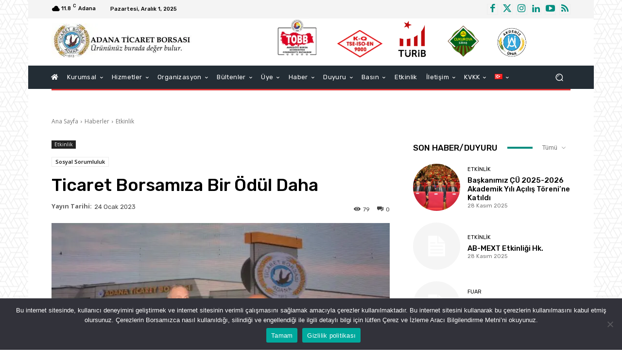

--- FILE ---
content_type: text/html; charset=UTF-8
request_url: https://www.adanatb.org.tr/haberler/etkinlik-haberler/ticaret-borsamiza-bir-odul-daha/
body_size: 49781
content:
<!doctype html > <!--[if IE 8]><html class="ie8" lang="en"> <![endif]--> <!--[if IE 9]><html class="ie9" lang="en"> <![endif]--> <!--[if gt IE 8]><!--><html lang="tr-TR"> <!--<![endif]--><head><link rel="stylesheet" media="print" onload="this.onload=null;this.media='all';" id="ao_optimized_gfonts" href="https://fonts.googleapis.com/css?family=Open+Sans%3A400%2C600%2C700%7CRoboto%3A400%2C600%2C700%7CRubik%3A500%2C400&amp;display=swap"><link media="all" href="https://www.adanatb.org.tr/wp-content/cache/autoptimize/css/autoptimize_c300fec03ba175b85d7c375baf399efc.css" rel="stylesheet"><style media="screen">.tdc-font-tdmp{font-family:td-multipurpose}</style><title>Ticaret Borsamıza Bir Ödül Daha - ADANA TİCARET BORSASI</title><meta charset="UTF-8" /><meta name="viewport" content="width=device-width, initial-scale=1.0"><link rel="pingback" href="https://www.adanatb.org.tr/xmlrpc.php" /> <script data-cfasync="false" data-no-defer="1" data-no-minify="1" data-no-optimize="1">var ewww_webp_supported=!1;function check_webp_feature(A,e){var w;e=void 0!==e?e:function(){},ewww_webp_supported?e(ewww_webp_supported):((w=new Image).onload=function(){ewww_webp_supported=0<w.width&&0<w.height,e&&e(ewww_webp_supported)},w.onerror=function(){e&&e(!1)},w.src="data:image/webp;base64,"+{alpha:"UklGRkoAAABXRUJQVlA4WAoAAAAQAAAAAAAAAAAAQUxQSAwAAAARBxAR/Q9ERP8DAABWUDggGAAAABQBAJ0BKgEAAQAAAP4AAA3AAP7mtQAAAA=="}[A])}check_webp_feature("alpha");</script><script data-cfasync="false" data-no-defer="1" data-no-minify="1" data-no-optimize="1">var Arrive=function(c,w){"use strict";if(c.MutationObserver&&"undefined"!=typeof HTMLElement){var r,a=0,u=(r=HTMLElement.prototype.matches||HTMLElement.prototype.webkitMatchesSelector||HTMLElement.prototype.mozMatchesSelector||HTMLElement.prototype.msMatchesSelector,{matchesSelector:function(e,t){return e instanceof HTMLElement&&r.call(e,t)},addMethod:function(e,t,r){var a=e[t];e[t]=function(){return r.length==arguments.length?r.apply(this,arguments):"function"==typeof a?a.apply(this,arguments):void 0}},callCallbacks:function(e,t){t&&t.options.onceOnly&&1==t.firedElems.length&&(e=[e[0]]);for(var r,a=0;r=e[a];a++)r&&r.callback&&r.callback.call(r.elem,r.elem);t&&t.options.onceOnly&&1==t.firedElems.length&&t.me.unbindEventWithSelectorAndCallback.call(t.target,t.selector,t.callback)},checkChildNodesRecursively:function(e,t,r,a){for(var i,n=0;i=e[n];n++)r(i,t,a)&&a.push({callback:t.callback,elem:i}),0<i.childNodes.length&&u.checkChildNodesRecursively(i.childNodes,t,r,a)},mergeArrays:function(e,t){var r,a={};for(r in e)e.hasOwnProperty(r)&&(a[r]=e[r]);for(r in t)t.hasOwnProperty(r)&&(a[r]=t[r]);return a},toElementsArray:function(e){return e=void 0!==e&&("number"!=typeof e.length||e===c)?[e]:e}}),e=(l.prototype.addEvent=function(e,t,r,a){a={target:e,selector:t,options:r,callback:a,firedElems:[]};return this._beforeAdding&&this._beforeAdding(a),this._eventsBucket.push(a),a},l.prototype.removeEvent=function(e){for(var t,r=this._eventsBucket.length-1;t=this._eventsBucket[r];r--)e(t)&&(this._beforeRemoving&&this._beforeRemoving(t),(t=this._eventsBucket.splice(r,1))&&t.length&&(t[0].callback=null))},l.prototype.beforeAdding=function(e){this._beforeAdding=e},l.prototype.beforeRemoving=function(e){this._beforeRemoving=e},l),t=function(i,n){var o=new e,l=this,s={fireOnAttributesModification:!1};return o.beforeAdding(function(t){var e=t.target;e!==c.document&&e!==c||(e=document.getElementsByTagName("html")[0]);var r=new MutationObserver(function(e){n.call(this,e,t)}),a=i(t.options);r.observe(e,a),t.observer=r,t.me=l}),o.beforeRemoving(function(e){e.observer.disconnect()}),this.bindEvent=function(e,t,r){t=u.mergeArrays(s,t);for(var a=u.toElementsArray(this),i=0;i<a.length;i++)o.addEvent(a[i],e,t,r)},this.unbindEvent=function(){var r=u.toElementsArray(this);o.removeEvent(function(e){for(var t=0;t<r.length;t++)if(this===w||e.target===r[t])return!0;return!1})},this.unbindEventWithSelectorOrCallback=function(r){var a=u.toElementsArray(this),i=r,e="function"==typeof r?function(e){for(var t=0;t<a.length;t++)if((this===w||e.target===a[t])&&e.callback===i)return!0;return!1}:function(e){for(var t=0;t<a.length;t++)if((this===w||e.target===a[t])&&e.selector===r)return!0;return!1};o.removeEvent(e)},this.unbindEventWithSelectorAndCallback=function(r,a){var i=u.toElementsArray(this);o.removeEvent(function(e){for(var t=0;t<i.length;t++)if((this===w||e.target===i[t])&&e.selector===r&&e.callback===a)return!0;return!1})},this},i=new function(){var s={fireOnAttributesModification:!1,onceOnly:!1,existing:!1};function n(e,t,r){return!(!u.matchesSelector(e,t.selector)||(e._id===w&&(e._id=a++),-1!=t.firedElems.indexOf(e._id)))&&(t.firedElems.push(e._id),!0)}var c=(i=new t(function(e){var t={attributes:!1,childList:!0,subtree:!0};return e.fireOnAttributesModification&&(t.attributes=!0),t},function(e,i){e.forEach(function(e){var t=e.addedNodes,r=e.target,a=[];null!==t&&0<t.length?u.checkChildNodesRecursively(t,i,n,a):"attributes"===e.type&&n(r,i)&&a.push({callback:i.callback,elem:r}),u.callCallbacks(a,i)})})).bindEvent;return i.bindEvent=function(e,t,r){t=void 0===r?(r=t,s):u.mergeArrays(s,t);var a=u.toElementsArray(this);if(t.existing){for(var i=[],n=0;n<a.length;n++)for(var o=a[n].querySelectorAll(e),l=0;l<o.length;l++)i.push({callback:r,elem:o[l]});if(t.onceOnly&&i.length)return r.call(i[0].elem,i[0].elem);setTimeout(u.callCallbacks,1,i)}c.call(this,e,t,r)},i},o=new function(){var a={};function i(e,t){return u.matchesSelector(e,t.selector)}var n=(o=new t(function(){return{childList:!0,subtree:!0}},function(e,r){e.forEach(function(e){var t=e.removedNodes,e=[];null!==t&&0<t.length&&u.checkChildNodesRecursively(t,r,i,e),u.callCallbacks(e,r)})})).bindEvent;return o.bindEvent=function(e,t,r){t=void 0===r?(r=t,a):u.mergeArrays(a,t),n.call(this,e,t,r)},o};d(HTMLElement.prototype),d(NodeList.prototype),d(HTMLCollection.prototype),d(HTMLDocument.prototype),d(Window.prototype);var n={};return s(i,n,"unbindAllArrive"),s(o,n,"unbindAllLeave"),n}function l(){this._eventsBucket=[],this._beforeAdding=null,this._beforeRemoving=null}function s(e,t,r){u.addMethod(t,r,e.unbindEvent),u.addMethod(t,r,e.unbindEventWithSelectorOrCallback),u.addMethod(t,r,e.unbindEventWithSelectorAndCallback)}function d(e){e.arrive=i.bindEvent,s(i,e,"unbindArrive"),e.leave=o.bindEvent,s(o,e,"unbindLeave")}}(window,void 0),ewww_webp_supported=!1;function check_webp_feature(e,t){var r;ewww_webp_supported?t(ewww_webp_supported):((r=new Image).onload=function(){ewww_webp_supported=0<r.width&&0<r.height,t(ewww_webp_supported)},r.onerror=function(){t(!1)},r.src="data:image/webp;base64,"+{alpha:"UklGRkoAAABXRUJQVlA4WAoAAAAQAAAAAAAAAAAAQUxQSAwAAAARBxAR/Q9ERP8DAABWUDggGAAAABQBAJ0BKgEAAQAAAP4AAA3AAP7mtQAAAA==",animation:"UklGRlIAAABXRUJQVlA4WAoAAAASAAAAAAAAAAAAQU5JTQYAAAD/////AABBTk1GJgAAAAAAAAAAAAAAAAAAAGQAAABWUDhMDQAAAC8AAAAQBxAREYiI/gcA"}[e])}function ewwwLoadImages(e){if(e){for(var t=document.querySelectorAll(".batch-image img, .image-wrapper a, .ngg-pro-masonry-item a, .ngg-galleria-offscreen-seo-wrapper a"),r=0,a=t.length;r<a;r++)ewwwAttr(t[r],"data-src",t[r].getAttribute("data-webp")),ewwwAttr(t[r],"data-thumbnail",t[r].getAttribute("data-webp-thumbnail"));for(var i=document.querySelectorAll("div.woocommerce-product-gallery__image"),r=0,a=i.length;r<a;r++)ewwwAttr(i[r],"data-thumb",i[r].getAttribute("data-webp-thumb"))}for(var n=document.querySelectorAll("video"),r=0,a=n.length;r<a;r++)ewwwAttr(n[r],"poster",e?n[r].getAttribute("data-poster-webp"):n[r].getAttribute("data-poster-image"));for(var o,l=document.querySelectorAll("img.ewww_webp_lazy_load"),r=0,a=l.length;r<a;r++)e&&(ewwwAttr(l[r],"data-lazy-srcset",l[r].getAttribute("data-lazy-srcset-webp")),ewwwAttr(l[r],"data-srcset",l[r].getAttribute("data-srcset-webp")),ewwwAttr(l[r],"data-lazy-src",l[r].getAttribute("data-lazy-src-webp")),ewwwAttr(l[r],"data-src",l[r].getAttribute("data-src-webp")),ewwwAttr(l[r],"data-orig-file",l[r].getAttribute("data-webp-orig-file")),ewwwAttr(l[r],"data-medium-file",l[r].getAttribute("data-webp-medium-file")),ewwwAttr(l[r],"data-large-file",l[r].getAttribute("data-webp-large-file")),null!=(o=l[r].getAttribute("srcset"))&&!1!==o&&o.includes("R0lGOD")&&ewwwAttr(l[r],"src",l[r].getAttribute("data-lazy-src-webp"))),l[r].className=l[r].className.replace(/\bewww_webp_lazy_load\b/,"");for(var s=document.querySelectorAll(".ewww_webp"),r=0,a=s.length;r<a;r++)e?(ewwwAttr(s[r],"srcset",s[r].getAttribute("data-srcset-webp")),ewwwAttr(s[r],"src",s[r].getAttribute("data-src-webp")),ewwwAttr(s[r],"data-orig-file",s[r].getAttribute("data-webp-orig-file")),ewwwAttr(s[r],"data-medium-file",s[r].getAttribute("data-webp-medium-file")),ewwwAttr(s[r],"data-large-file",s[r].getAttribute("data-webp-large-file")),ewwwAttr(s[r],"data-large_image",s[r].getAttribute("data-webp-large_image")),ewwwAttr(s[r],"data-src",s[r].getAttribute("data-webp-src"))):(ewwwAttr(s[r],"srcset",s[r].getAttribute("data-srcset-img")),ewwwAttr(s[r],"src",s[r].getAttribute("data-src-img"))),s[r].className=s[r].className.replace(/\bewww_webp\b/,"ewww_webp_loaded");window.jQuery&&jQuery.fn.isotope&&jQuery.fn.imagesLoaded&&(jQuery(".fusion-posts-container-infinite").imagesLoaded(function(){jQuery(".fusion-posts-container-infinite").hasClass("isotope")&&jQuery(".fusion-posts-container-infinite").isotope()}),jQuery(".fusion-portfolio:not(.fusion-recent-works) .fusion-portfolio-wrapper").imagesLoaded(function(){jQuery(".fusion-portfolio:not(.fusion-recent-works) .fusion-portfolio-wrapper").isotope()}))}function ewwwWebPInit(e){ewwwLoadImages(e),ewwwNggLoadGalleries(e),document.arrive(".ewww_webp",function(){ewwwLoadImages(e)}),document.arrive(".ewww_webp_lazy_load",function(){ewwwLoadImages(e)}),document.arrive("videos",function(){ewwwLoadImages(e)}),"loading"==document.readyState?document.addEventListener("DOMContentLoaded",ewwwJSONParserInit):("undefined"!=typeof galleries&&ewwwNggParseGalleries(e),ewwwWooParseVariations(e))}function ewwwAttr(e,t,r){null!=r&&!1!==r&&e.setAttribute(t,r)}function ewwwJSONParserInit(){"undefined"!=typeof galleries&&check_webp_feature("alpha",ewwwNggParseGalleries),check_webp_feature("alpha",ewwwWooParseVariations)}function ewwwWooParseVariations(e){if(e)for(var t=document.querySelectorAll("form.variations_form"),r=0,a=t.length;r<a;r++){var i=t[r].getAttribute("data-product_variations"),n=!1;try{for(var o in i=JSON.parse(i))void 0!==i[o]&&void 0!==i[o].image&&(void 0!==i[o].image.src_webp&&(i[o].image.src=i[o].image.src_webp,n=!0),void 0!==i[o].image.srcset_webp&&(i[o].image.srcset=i[o].image.srcset_webp,n=!0),void 0!==i[o].image.full_src_webp&&(i[o].image.full_src=i[o].image.full_src_webp,n=!0),void 0!==i[o].image.gallery_thumbnail_src_webp&&(i[o].image.gallery_thumbnail_src=i[o].image.gallery_thumbnail_src_webp,n=!0),void 0!==i[o].image.thumb_src_webp&&(i[o].image.thumb_src=i[o].image.thumb_src_webp,n=!0));n&&ewwwAttr(t[r],"data-product_variations",JSON.stringify(i))}catch(e){}}}function ewwwNggParseGalleries(e){if(e)for(var t in galleries){var r=galleries[t];galleries[t].images_list=ewwwNggParseImageList(r.images_list)}}function ewwwNggLoadGalleries(e){e&&document.addEventListener("ngg.galleria.themeadded",function(e,t){window.ngg_galleria._create_backup=window.ngg_galleria.create,window.ngg_galleria.create=function(e,t){var r=$(e).data("id");return galleries["gallery_"+r].images_list=ewwwNggParseImageList(galleries["gallery_"+r].images_list),window.ngg_galleria._create_backup(e,t)}})}function ewwwNggParseImageList(e){for(var t in e){var r=e[t];if(void 0!==r["image-webp"]&&(e[t].image=r["image-webp"],delete e[t]["image-webp"]),void 0!==r["thumb-webp"]&&(e[t].thumb=r["thumb-webp"],delete e[t]["thumb-webp"]),void 0!==r.full_image_webp&&(e[t].full_image=r.full_image_webp,delete e[t].full_image_webp),void 0!==r.srcsets)for(var a in r.srcsets)nggSrcset=r.srcsets[a],void 0!==r.srcsets[a+"-webp"]&&(e[t].srcsets[a]=r.srcsets[a+"-webp"],delete e[t].srcsets[a+"-webp"]);if(void 0!==r.full_srcsets)for(var i in r.full_srcsets)nggFSrcset=r.full_srcsets[i],void 0!==r.full_srcsets[i+"-webp"]&&(e[t].full_srcsets[i]=r.full_srcsets[i+"-webp"],delete e[t].full_srcsets[i+"-webp"])}return e}check_webp_feature("alpha",ewwwWebPInit);</script><meta name='robots' content='index, follow, max-image-preview:large, max-snippet:-1, max-video-preview:-1' /><link rel="icon" type="image/png" href="https://www.adanatb.org.tr/wp-content/uploads/2021/11/favicon-16x16-1.png"><link rel="canonical" href="https://www.adanatb.org.tr/haberler/etkinlik-haberler/ticaret-borsamiza-bir-odul-daha/" /><meta property="og:locale" content="tr_TR" /><meta property="og:type" content="article" /><meta property="og:title" content="Ticaret Borsamıza Bir Ödül Daha - ADANA TİCARET BORSASI" /><meta property="og:description" content="Bölgemizin tarım potansiyeline sağladığı katkılardan dolayı Adana Ticaret Borsamız, Tarımın Yeni Yüzyılı Üretime Gönül Verenler Ödül Töreni’nde ödüle layık görüldü. Ödülü Ticaret Borsamızı temsilen Yönetim Kurulu Başkanımız Sn. Şahin Bilgiç, Tarım ve Orman Bakanımız Sn. Vahit Kirişci’nin ellerinden aldı." /><meta property="og:url" content="https://www.adanatb.org.tr/haberler/etkinlik-haberler/ticaret-borsamiza-bir-odul-daha/" /><meta property="og:site_name" content="ADANA TİCARET BORSASI" /><meta property="article:published_time" content="2023-01-24T19:32:00+00:00" /><meta property="article:modified_time" content="2023-12-11T02:57:57+00:00" /><meta property="og:image" content="https://www.adanatb.org.tr/wp-content/uploads/2023/01/1.jpg" /><meta property="og:image:width" content="1024" /><meta property="og:image:height" content="682" /><meta property="og:image:type" content="image/jpeg" /><meta name="author" content="Yönetici" /><meta name="twitter:card" content="summary_large_image" /><meta name="twitter:label1" content="Yazan:" /><meta name="twitter:data1" content="Yönetici" /> <script type="application/ld+json" class="yoast-schema-graph">{"@context":"https://schema.org","@graph":[{"@type":"Article","@id":"https://www.adanatb.org.tr/haberler/etkinlik-haberler/ticaret-borsamiza-bir-odul-daha/#article","isPartOf":{"@id":"https://www.adanatb.org.tr/haberler/etkinlik-haberler/ticaret-borsamiza-bir-odul-daha/"},"author":{"name":"Yönetici","@id":"https://www.adanatb.org.tr/#/schema/person/4b9abb4a0411397c4e782caa078b93aa"},"headline":"Ticaret Borsamıza Bir Ödül Daha","datePublished":"2023-01-24T19:32:00+00:00","dateModified":"2023-12-11T02:57:57+00:00","mainEntityOfPage":{"@id":"https://www.adanatb.org.tr/haberler/etkinlik-haberler/ticaret-borsamiza-bir-odul-daha/"},"wordCount":75,"commentCount":0,"publisher":{"@id":"https://www.adanatb.org.tr/#organization"},"image":{"@id":"https://www.adanatb.org.tr/haberler/etkinlik-haberler/ticaret-borsamiza-bir-odul-daha/#primaryimage"},"thumbnailUrl":"https://www.adanatb.org.tr/wp-content/uploads/2023/01/1.jpg","keywords":["Sosyal Sorumluluk"],"articleSection":["Etkinlik"],"inLanguage":"tr","potentialAction":[{"@type":"CommentAction","name":"Comment","target":["https://www.adanatb.org.tr/haberler/etkinlik-haberler/ticaret-borsamiza-bir-odul-daha/#respond"]}]},{"@type":"WebPage","@id":"https://www.adanatb.org.tr/haberler/etkinlik-haberler/ticaret-borsamiza-bir-odul-daha/","url":"https://www.adanatb.org.tr/haberler/etkinlik-haberler/ticaret-borsamiza-bir-odul-daha/","name":"Ticaret Borsamıza Bir Ödül Daha - ADANA TİCARET BORSASI","isPartOf":{"@id":"https://www.adanatb.org.tr/#website"},"primaryImageOfPage":{"@id":"https://www.adanatb.org.tr/haberler/etkinlik-haberler/ticaret-borsamiza-bir-odul-daha/#primaryimage"},"image":{"@id":"https://www.adanatb.org.tr/haberler/etkinlik-haberler/ticaret-borsamiza-bir-odul-daha/#primaryimage"},"thumbnailUrl":"https://www.adanatb.org.tr/wp-content/uploads/2023/01/1.jpg","datePublished":"2023-01-24T19:32:00+00:00","dateModified":"2023-12-11T02:57:57+00:00","breadcrumb":{"@id":"https://www.adanatb.org.tr/haberler/etkinlik-haberler/ticaret-borsamiza-bir-odul-daha/#breadcrumb"},"inLanguage":"tr","potentialAction":[{"@type":"ReadAction","target":["https://www.adanatb.org.tr/haberler/etkinlik-haberler/ticaret-borsamiza-bir-odul-daha/"]}]},{"@type":"ImageObject","inLanguage":"tr","@id":"https://www.adanatb.org.tr/haberler/etkinlik-haberler/ticaret-borsamiza-bir-odul-daha/#primaryimage","url":"https://www.adanatb.org.tr/wp-content/uploads/2023/01/1.jpg","contentUrl":"https://www.adanatb.org.tr/wp-content/uploads/2023/01/1.jpg","width":1024,"height":682},{"@type":"BreadcrumbList","@id":"https://www.adanatb.org.tr/haberler/etkinlik-haberler/ticaret-borsamiza-bir-odul-daha/#breadcrumb","itemListElement":[{"@type":"ListItem","position":1,"name":"Anasayfa","item":"https://www.adanatb.org.tr/"},{"@type":"ListItem","position":2,"name":"Ticaret Borsamıza Bir Ödül Daha"}]},{"@type":"WebSite","@id":"https://www.adanatb.org.tr/#website","url":"https://www.adanatb.org.tr/","name":"ADANA TİCARET BORSASI","description":"Ürününüz burada değer bulur","publisher":{"@id":"https://www.adanatb.org.tr/#organization"},"potentialAction":[{"@type":"SearchAction","target":{"@type":"EntryPoint","urlTemplate":"https://www.adanatb.org.tr/?s={search_term_string}"},"query-input":{"@type":"PropertyValueSpecification","valueRequired":true,"valueName":"search_term_string"}}],"inLanguage":"tr"},{"@type":"Organization","@id":"https://www.adanatb.org.tr/#organization","name":"ADANA TİCARET BORSASI","url":"https://www.adanatb.org.tr/","logo":{"@type":"ImageObject","inLanguage":"tr","@id":"https://www.adanatb.org.tr/#/schema/logo/image/","url":"https://www.adanatb.org.tr/wp-content/uploads/2021/09/ATB-logo.png","contentUrl":"https://www.adanatb.org.tr/wp-content/uploads/2021/09/ATB-logo.png","width":860,"height":778,"caption":"ADANA TİCARET BORSASI"},"image":{"@id":"https://www.adanatb.org.tr/#/schema/logo/image/"}},{"@type":"Person","@id":"https://www.adanatb.org.tr/#/schema/person/4b9abb4a0411397c4e782caa078b93aa","name":"Yönetici","sameAs":["https://www.adanatb.org.tr"],"url":"https://www.adanatb.org.tr/author/adanatb/"}]}</script> <link rel='dns-prefetch' href='//use.fontawesome.com' /><link href='https://fonts.gstatic.com' crossorigin='anonymous' rel='preconnect' /><link rel="alternate" type="application/rss+xml" title="ADANA TİCARET BORSASI &raquo; akışı" href="https://www.adanatb.org.tr/feed/" /><link rel="alternate" type="application/rss+xml" title="ADANA TİCARET BORSASI &raquo; yorum akışı" href="https://www.adanatb.org.tr/comments/feed/" /><link rel="alternate" type="application/rss+xml" title="ADANA TİCARET BORSASI &raquo; Ticaret Borsamıza Bir Ödül Daha yorum akışı" href="https://www.adanatb.org.tr/haberler/etkinlik-haberler/ticaret-borsamiza-bir-odul-daha/feed/" />  <script src="//www.googletagmanager.com/gtag/js?id=G-DZCN2PQ2HB"  data-cfasync="false" data-wpfc-render="false" type="text/javascript" async></script> <script data-cfasync="false" data-wpfc-render="false" type="text/javascript">var mi_version = '9.10.0';
				var mi_track_user = true;
				var mi_no_track_reason = '';
								var MonsterInsightsDefaultLocations = {"page_location":"https:\/\/www.adanatb.org.tr\/haberler\/etkinlik-haberler\/ticaret-borsamiza-bir-odul-daha\/"};
								if ( typeof MonsterInsightsPrivacyGuardFilter === 'function' ) {
					var MonsterInsightsLocations = (typeof MonsterInsightsExcludeQuery === 'object') ? MonsterInsightsPrivacyGuardFilter( MonsterInsightsExcludeQuery ) : MonsterInsightsPrivacyGuardFilter( MonsterInsightsDefaultLocations );
				} else {
					var MonsterInsightsLocations = (typeof MonsterInsightsExcludeQuery === 'object') ? MonsterInsightsExcludeQuery : MonsterInsightsDefaultLocations;
				}

								var disableStrs = [
										'ga-disable-G-DZCN2PQ2HB',
									];

				/* Function to detect opted out users */
				function __gtagTrackerIsOptedOut() {
					for (var index = 0; index < disableStrs.length; index++) {
						if (document.cookie.indexOf(disableStrs[index] + '=true') > -1) {
							return true;
						}
					}

					return false;
				}

				/* Disable tracking if the opt-out cookie exists. */
				if (__gtagTrackerIsOptedOut()) {
					for (var index = 0; index < disableStrs.length; index++) {
						window[disableStrs[index]] = true;
					}
				}

				/* Opt-out function */
				function __gtagTrackerOptout() {
					for (var index = 0; index < disableStrs.length; index++) {
						document.cookie = disableStrs[index] + '=true; expires=Thu, 31 Dec 2099 23:59:59 UTC; path=/';
						window[disableStrs[index]] = true;
					}
				}

				if ('undefined' === typeof gaOptout) {
					function gaOptout() {
						__gtagTrackerOptout();
					}
				}
								window.dataLayer = window.dataLayer || [];

				window.MonsterInsightsDualTracker = {
					helpers: {},
					trackers: {},
				};
				if (mi_track_user) {
					function __gtagDataLayer() {
						dataLayer.push(arguments);
					}

					function __gtagTracker(type, name, parameters) {
						if (!parameters) {
							parameters = {};
						}

						if (parameters.send_to) {
							__gtagDataLayer.apply(null, arguments);
							return;
						}

						if (type === 'event') {
														parameters.send_to = monsterinsights_frontend.v4_id;
							var hookName = name;
							if (typeof parameters['event_category'] !== 'undefined') {
								hookName = parameters['event_category'] + ':' + name;
							}

							if (typeof MonsterInsightsDualTracker.trackers[hookName] !== 'undefined') {
								MonsterInsightsDualTracker.trackers[hookName](parameters);
							} else {
								__gtagDataLayer('event', name, parameters);
							}
							
						} else {
							__gtagDataLayer.apply(null, arguments);
						}
					}

					__gtagTracker('js', new Date());
					__gtagTracker('set', {
						'developer_id.dZGIzZG': true,
											});
					if ( MonsterInsightsLocations.page_location ) {
						__gtagTracker('set', MonsterInsightsLocations);
					}
										__gtagTracker('config', 'G-DZCN2PQ2HB', {"forceSSL":"true","link_attribution":"true"} );
										window.gtag = __gtagTracker;										(function () {
						/* https://developers.google.com/analytics/devguides/collection/analyticsjs/ */
						/* ga and __gaTracker compatibility shim. */
						var noopfn = function () {
							return null;
						};
						var newtracker = function () {
							return new Tracker();
						};
						var Tracker = function () {
							return null;
						};
						var p = Tracker.prototype;
						p.get = noopfn;
						p.set = noopfn;
						p.send = function () {
							var args = Array.prototype.slice.call(arguments);
							args.unshift('send');
							__gaTracker.apply(null, args);
						};
						var __gaTracker = function () {
							var len = arguments.length;
							if (len === 0) {
								return;
							}
							var f = arguments[len - 1];
							if (typeof f !== 'object' || f === null || typeof f.hitCallback !== 'function') {
								if ('send' === arguments[0]) {
									var hitConverted, hitObject = false, action;
									if ('event' === arguments[1]) {
										if ('undefined' !== typeof arguments[3]) {
											hitObject = {
												'eventAction': arguments[3],
												'eventCategory': arguments[2],
												'eventLabel': arguments[4],
												'value': arguments[5] ? arguments[5] : 1,
											}
										}
									}
									if ('pageview' === arguments[1]) {
										if ('undefined' !== typeof arguments[2]) {
											hitObject = {
												'eventAction': 'page_view',
												'page_path': arguments[2],
											}
										}
									}
									if (typeof arguments[2] === 'object') {
										hitObject = arguments[2];
									}
									if (typeof arguments[5] === 'object') {
										Object.assign(hitObject, arguments[5]);
									}
									if ('undefined' !== typeof arguments[1].hitType) {
										hitObject = arguments[1];
										if ('pageview' === hitObject.hitType) {
											hitObject.eventAction = 'page_view';
										}
									}
									if (hitObject) {
										action = 'timing' === arguments[1].hitType ? 'timing_complete' : hitObject.eventAction;
										hitConverted = mapArgs(hitObject);
										__gtagTracker('event', action, hitConverted);
									}
								}
								return;
							}

							function mapArgs(args) {
								var arg, hit = {};
								var gaMap = {
									'eventCategory': 'event_category',
									'eventAction': 'event_action',
									'eventLabel': 'event_label',
									'eventValue': 'event_value',
									'nonInteraction': 'non_interaction',
									'timingCategory': 'event_category',
									'timingVar': 'name',
									'timingValue': 'value',
									'timingLabel': 'event_label',
									'page': 'page_path',
									'location': 'page_location',
									'title': 'page_title',
									'referrer' : 'page_referrer',
								};
								for (arg in args) {
																		if (!(!args.hasOwnProperty(arg) || !gaMap.hasOwnProperty(arg))) {
										hit[gaMap[arg]] = args[arg];
									} else {
										hit[arg] = args[arg];
									}
								}
								return hit;
							}

							try {
								f.hitCallback();
							} catch (ex) {
							}
						};
						__gaTracker.create = newtracker;
						__gaTracker.getByName = newtracker;
						__gaTracker.getAll = function () {
							return [];
						};
						__gaTracker.remove = noopfn;
						__gaTracker.loaded = true;
						window['__gaTracker'] = __gaTracker;
					})();
									} else {
										console.log("");
					(function () {
						function __gtagTracker() {
							return null;
						}

						window['__gtagTracker'] = __gtagTracker;
						window['gtag'] = __gtagTracker;
					})();
									}</script>  <script type="text/javascript">window._wpemojiSettings = {"baseUrl":"https:\/\/s.w.org\/images\/core\/emoji\/16.0.1\/72x72\/","ext":".png","svgUrl":"https:\/\/s.w.org\/images\/core\/emoji\/16.0.1\/svg\/","svgExt":".svg","source":{"concatemoji":"https:\/\/www.adanatb.org.tr\/wp-includes\/js\/wp-emoji-release.min.js?ver=6.8.3"}};
/*! This file is auto-generated */
!function(s,n){var o,i,e;function c(e){try{var t={supportTests:e,timestamp:(new Date).valueOf()};sessionStorage.setItem(o,JSON.stringify(t))}catch(e){}}function p(e,t,n){e.clearRect(0,0,e.canvas.width,e.canvas.height),e.fillText(t,0,0);var t=new Uint32Array(e.getImageData(0,0,e.canvas.width,e.canvas.height).data),a=(e.clearRect(0,0,e.canvas.width,e.canvas.height),e.fillText(n,0,0),new Uint32Array(e.getImageData(0,0,e.canvas.width,e.canvas.height).data));return t.every(function(e,t){return e===a[t]})}function u(e,t){e.clearRect(0,0,e.canvas.width,e.canvas.height),e.fillText(t,0,0);for(var n=e.getImageData(16,16,1,1),a=0;a<n.data.length;a++)if(0!==n.data[a])return!1;return!0}function f(e,t,n,a){switch(t){case"flag":return n(e,"\ud83c\udff3\ufe0f\u200d\u26a7\ufe0f","\ud83c\udff3\ufe0f\u200b\u26a7\ufe0f")?!1:!n(e,"\ud83c\udde8\ud83c\uddf6","\ud83c\udde8\u200b\ud83c\uddf6")&&!n(e,"\ud83c\udff4\udb40\udc67\udb40\udc62\udb40\udc65\udb40\udc6e\udb40\udc67\udb40\udc7f","\ud83c\udff4\u200b\udb40\udc67\u200b\udb40\udc62\u200b\udb40\udc65\u200b\udb40\udc6e\u200b\udb40\udc67\u200b\udb40\udc7f");case"emoji":return!a(e,"\ud83e\udedf")}return!1}function g(e,t,n,a){var r="undefined"!=typeof WorkerGlobalScope&&self instanceof WorkerGlobalScope?new OffscreenCanvas(300,150):s.createElement("canvas"),o=r.getContext("2d",{willReadFrequently:!0}),i=(o.textBaseline="top",o.font="600 32px Arial",{});return e.forEach(function(e){i[e]=t(o,e,n,a)}),i}function t(e){var t=s.createElement("script");t.src=e,t.defer=!0,s.head.appendChild(t)}"undefined"!=typeof Promise&&(o="wpEmojiSettingsSupports",i=["flag","emoji"],n.supports={everything:!0,everythingExceptFlag:!0},e=new Promise(function(e){s.addEventListener("DOMContentLoaded",e,{once:!0})}),new Promise(function(t){var n=function(){try{var e=JSON.parse(sessionStorage.getItem(o));if("object"==typeof e&&"number"==typeof e.timestamp&&(new Date).valueOf()<e.timestamp+604800&&"object"==typeof e.supportTests)return e.supportTests}catch(e){}return null}();if(!n){if("undefined"!=typeof Worker&&"undefined"!=typeof OffscreenCanvas&&"undefined"!=typeof URL&&URL.createObjectURL&&"undefined"!=typeof Blob)try{var e="postMessage("+g.toString()+"("+[JSON.stringify(i),f.toString(),p.toString(),u.toString()].join(",")+"));",a=new Blob([e],{type:"text/javascript"}),r=new Worker(URL.createObjectURL(a),{name:"wpTestEmojiSupports"});return void(r.onmessage=function(e){c(n=e.data),r.terminate(),t(n)})}catch(e){}c(n=g(i,f,p,u))}t(n)}).then(function(e){for(var t in e)n.supports[t]=e[t],n.supports.everything=n.supports.everything&&n.supports[t],"flag"!==t&&(n.supports.everythingExceptFlag=n.supports.everythingExceptFlag&&n.supports[t]);n.supports.everythingExceptFlag=n.supports.everythingExceptFlag&&!n.supports.flag,n.DOMReady=!1,n.readyCallback=function(){n.DOMReady=!0}}).then(function(){return e}).then(function(){var e;n.supports.everything||(n.readyCallback(),(e=n.source||{}).concatemoji?t(e.concatemoji):e.wpemoji&&e.twemoji&&(t(e.twemoji),t(e.wpemoji)))}))}((window,document),window._wpemojiSettings);</script> <link rel='stylesheet' id='font-awesome-svg-styles-css' href='https://www.adanatb.org.tr/wp-content/cache/autoptimize/css/autoptimize_single_19cf47f65b95a2cbd2b4dd6a4988d373.css' type='text/css' media='all' /><link rel='stylesheet' id='font-awesome-official-css' href='https://use.fontawesome.com/releases/v5.15.4/css/all.css' type='text/css' media='all' integrity="sha384-DyZ88mC6Up2uqS4h/KRgHuoeGwBcD4Ng9SiP4dIRy0EXTlnuz47vAwmeGwVChigm" crossorigin="anonymous" /><link rel='stylesheet' id='font-awesome-official-v4shim-css' href='https://use.fontawesome.com/releases/v5.15.4/css/v4-shims.css' type='text/css' media='all' integrity="sha384-Vq76wejb3QJM4nDatBa5rUOve+9gkegsjCebvV/9fvXlGWo4HCMR4cJZjjcF6Viv" crossorigin="anonymous" /> <script type="text/javascript" src="https://www.adanatb.org.tr/wp-includes/js/jquery/jquery.min.js?ver=3.7.1" id="jquery-core-js"></script> <script data-cfasync="false" data-wpfc-render="false" type="text/javascript" id='monsterinsights-frontend-script-js-extra'>var monsterinsights_frontend = {"js_events_tracking":"true","download_extensions":"doc,pdf,ppt,zip,xls,docx,pptx,xlsx","inbound_paths":"[{\"path\":\"\\\/go\\\/\",\"label\":\"affiliate\"},{\"path\":\"\\\/recommend\\\/\",\"label\":\"affiliate\"}]","home_url":"https:\/\/www.adanatb.org.tr","hash_tracking":"false","v4_id":"G-DZCN2PQ2HB"};</script> <script type="text/javascript" id="cookie-notice-front-js-before">var cnArgs = {"ajaxUrl":"https:\/\/www.adanatb.org.tr\/wp-admin\/admin-ajax.php","nonce":"6780d03bb1","hideEffect":"fade","position":"bottom","onScroll":false,"onScrollOffset":100,"onClick":false,"cookieName":"cookie_notice_accepted","cookieTime":2147483647,"cookieTimeRejected":2592000,"globalCookie":false,"redirection":false,"cache":true,"revokeCookies":false,"revokeCookiesOpt":"automatic"};</script> <script type="text/javascript" id="3d-flip-book-client-locale-loader-js-extra">var FB3D_CLIENT_LOCALE = {"ajaxurl":"https:\/\/www.adanatb.org.tr\/wp-admin\/admin-ajax.php","dictionary":{"Table of contents":"Table of contents","Close":"Close","Bookmarks":"Bookmarks","Thumbnails":"Thumbnails","Search":"Search","Share":"Share","Facebook":"Facebook","Twitter":"Twitter","Email":"Email","Play":"Play","Previous page":"Previous page","Next page":"Next page","Zoom in":"Zoom in","Zoom out":"Zoom out","Fit view":"Fit view","Auto play":"Auto play","Full screen":"Full screen","More":"More","Smart pan":"Smart pan","Single page":"Single page","Sounds":"Sounds","Stats":"Stats","Print":"Print","Download":"Download","Goto first page":"Goto first page","Goto last page":"Goto last page"},"images":"https:\/\/www.adanatb.org.tr\/wp-content\/plugins\/interactive-3d-flipbook-powered-physics-engine\/assets\/images\/","jsData":{"urls":[],"posts":{"ids_mis":[],"ids":[]},"pages":[],"firstPages":[],"bookCtrlProps":[],"bookTemplates":[]},"key":"3d-flip-book","pdfJS":{"pdfJsLib":"https:\/\/www.adanatb.org.tr\/wp-content\/plugins\/interactive-3d-flipbook-powered-physics-engine\/assets\/js\/pdf.min.js?ver=4.3.136","pdfJsWorker":"https:\/\/www.adanatb.org.tr\/wp-content\/plugins\/interactive-3d-flipbook-powered-physics-engine\/assets\/js\/pdf.worker.js?ver=4.3.136","stablePdfJsLib":"https:\/\/www.adanatb.org.tr\/wp-content\/plugins\/interactive-3d-flipbook-powered-physics-engine\/assets\/js\/stable\/pdf.min.js?ver=2.5.207","stablePdfJsWorker":"https:\/\/www.adanatb.org.tr\/wp-content\/plugins\/interactive-3d-flipbook-powered-physics-engine\/assets\/js\/stable\/pdf.worker.js?ver=2.5.207","pdfJsCMapUrl":"https:\/\/www.adanatb.org.tr\/wp-content\/plugins\/interactive-3d-flipbook-powered-physics-engine\/assets\/cmaps\/"},"cacheurl":"https:\/\/www.adanatb.org.tr\/wp-content\/uploads\/3d-flip-book\/cache\/","pluginsurl":"https:\/\/www.adanatb.org.tr\/wp-content\/plugins\/","pluginurl":"https:\/\/www.adanatb.org.tr\/wp-content\/plugins\/interactive-3d-flipbook-powered-physics-engine\/","thumbnailSize":{"width":"150","height":"150"},"version":"1.16.17"};</script> <link rel="https://api.w.org/" href="https://www.adanatb.org.tr/wp-json/" /><link rel="alternate" title="JSON" type="application/json" href="https://www.adanatb.org.tr/wp-json/wp/v2/posts/14320" /><link rel="EditURI" type="application/rsd+xml" title="RSD" href="https://www.adanatb.org.tr/xmlrpc.php?rsd" /><meta name="generator" content="WordPress 6.8.3" /><link rel='shortlink' href='https://www.adanatb.org.tr/?p=14320' /><link rel="alternate" title="oEmbed (JSON)" type="application/json+oembed" href="https://www.adanatb.org.tr/wp-json/oembed/1.0/embed?url=https%3A%2F%2Fwww.adanatb.org.tr%2Fhaberler%2Fetkinlik-haberler%2Fticaret-borsamiza-bir-odul-daha%2F&#038;lang=tr" /><link rel="alternate" title="oEmbed (XML)" type="text/xml+oembed" href="https://www.adanatb.org.tr/wp-json/oembed/1.0/embed?url=https%3A%2F%2Fwww.adanatb.org.tr%2Fhaberler%2Fetkinlik-haberler%2Fticaret-borsamiza-bir-odul-daha%2F&#038;format=xml&#038;lang=tr" /> <script>window.tdb_global_vars = {"wpRestUrl":"https:\/\/www.adanatb.org.tr\/wp-json\/","permalinkStructure":"\/%category%\/%postname%\/"};
        window.tdb_p_autoload_vars = {"isAjax":false,"isAdminBarShowing":false,"autoloadStatus":"off","origPostEditUrl":null};</script> <noscript><style>.lazyload[data-src]{display:none !important;}</style></noscript>  <script type="text/javascript" id="td-generated-header-js">var tdBlocksArray = []; //here we store all the items for the current page

	    // td_block class - each ajax block uses a object of this class for requests
	    function tdBlock() {
		    this.id = '';
		    this.block_type = 1; //block type id (1-234 etc)
		    this.atts = '';
		    this.td_column_number = '';
		    this.td_current_page = 1; //
		    this.post_count = 0; //from wp
		    this.found_posts = 0; //from wp
		    this.max_num_pages = 0; //from wp
		    this.td_filter_value = ''; //current live filter value
		    this.is_ajax_running = false;
		    this.td_user_action = ''; // load more or infinite loader (used by the animation)
		    this.header_color = '';
		    this.ajax_pagination_infinite_stop = ''; //show load more at page x
	    }

        // td_js_generator - mini detector
        ( function () {
            var htmlTag = document.getElementsByTagName("html")[0];

	        if ( navigator.userAgent.indexOf("MSIE 10.0") > -1 ) {
                htmlTag.className += ' ie10';
            }

            if ( !!navigator.userAgent.match(/Trident.*rv\:11\./) ) {
                htmlTag.className += ' ie11';
            }

	        if ( navigator.userAgent.indexOf("Edge") > -1 ) {
                htmlTag.className += ' ieEdge';
            }

            if ( /(iPad|iPhone|iPod)/g.test(navigator.userAgent) ) {
                htmlTag.className += ' td-md-is-ios';
            }

            var user_agent = navigator.userAgent.toLowerCase();
            if ( user_agent.indexOf("android") > -1 ) {
                htmlTag.className += ' td-md-is-android';
            }

            if ( -1 !== navigator.userAgent.indexOf('Mac OS X')  ) {
                htmlTag.className += ' td-md-is-os-x';
            }

            if ( /chrom(e|ium)/.test(navigator.userAgent.toLowerCase()) ) {
               htmlTag.className += ' td-md-is-chrome';
            }

            if ( -1 !== navigator.userAgent.indexOf('Firefox') ) {
                htmlTag.className += ' td-md-is-firefox';
            }

            if ( -1 !== navigator.userAgent.indexOf('Safari') && -1 === navigator.userAgent.indexOf('Chrome') ) {
                htmlTag.className += ' td-md-is-safari';
            }

            if( -1 !== navigator.userAgent.indexOf('IEMobile') ){
                htmlTag.className += ' td-md-is-iemobile';
            }

        })();

        var tdLocalCache = {};

        ( function () {
            "use strict";

            tdLocalCache = {
                data: {},
                remove: function (resource_id) {
                    delete tdLocalCache.data[resource_id];
                },
                exist: function (resource_id) {
                    return tdLocalCache.data.hasOwnProperty(resource_id) && tdLocalCache.data[resource_id] !== null;
                },
                get: function (resource_id) {
                    return tdLocalCache.data[resource_id];
                },
                set: function (resource_id, cachedData) {
                    tdLocalCache.remove(resource_id);
                    tdLocalCache.data[resource_id] = cachedData;
                }
            };
        })();

    
    
var td_viewport_interval_list=[{"limitBottom":767,"sidebarWidth":228},{"limitBottom":1018,"sidebarWidth":300},{"limitBottom":1140,"sidebarWidth":324}];
var tds_video_lazy="enabled";
var tdc_is_installed="yes";
var tdc_domain_active=false;
var td_ajax_url="https:\/\/www.adanatb.org.tr\/wp-admin\/admin-ajax.php?td_theme_name=Newspaper&v=12.7.3";
var td_get_template_directory_uri="https:\/\/www.adanatb.org.tr\/wp-content\/plugins\/td-composer\/legacy\/common";
var tds_snap_menu="";
var tds_logo_on_sticky="";
var tds_header_style="";
var td_please_wait="L\u00fctfen Bekleyin...";
var td_email_user_pass_incorrect="Kullan\u0131c\u0131 ad\u0131 veya \u015fifre yanl\u0131\u015f!";
var td_email_user_incorrect="Email veya kullan\u0131c\u0131 ad\u0131 yanl\u0131\u015f!";
var td_email_incorrect="Email yanl\u0131\u015f!";
var td_user_incorrect="Username incorrect!";
var td_email_user_empty="Email or username empty!";
var td_pass_empty="Pass empty!";
var td_pass_pattern_incorrect="Invalid Pass Pattern!";
var td_retype_pass_incorrect="Retyped Pass incorrect!";
var tds_more_articles_on_post_enable="";
var tds_more_articles_on_post_time_to_wait="";
var tds_more_articles_on_post_pages_distance_from_top=0;
var tds_captcha="";
var tds_theme_color_site_wide="#008d7f";
var tds_smart_sidebar="";
var tdThemeName="Newspaper";
var tdThemeNameWl="Newspaper";
var td_magnific_popup_translation_tPrev="\u00d6nceki (Sol ok tu\u015fu)";
var td_magnific_popup_translation_tNext="Sonraki (Sa\u011f ok tu\u015fu)";
var td_magnific_popup_translation_tCounter="%curr% \/ %total%";
var td_magnific_popup_translation_ajax_tError="%url% linkindeki i\u00e7erik y\u00fcklenemedi.";
var td_magnific_popup_translation_image_tError="%curr% nolu imaj y\u00fcklenemedi.";
var tdBlockNonce="c50372253d";
var tdMobileMenu="enabled";
var tdMobileSearch="enabled";
var tdDateNamesI18n={"month_names":["Ocak","\u015eubat","Mart","Nisan","May\u0131s","Haziran","Temmuz","A\u011fustos","Eyl\u00fcl","Ekim","Kas\u0131m","Aral\u0131k"],"month_names_short":["Oca","\u015eub","Mar","Nis","May","Haz","Tem","A\u011fu","Eyl","Eki","Kas","Ara"],"day_names":["Pazar","Pazartesi","Sal\u0131","\u00c7ar\u015famba","Per\u015fembe","Cuma","Cumartesi"],"day_names_short":["Paz","Pts","Sal","\u00c7ar","Per","Cum","Cts"]};
var tdb_modal_confirm="Kaydetmek";
var tdb_modal_cancel="Iptal etmek";
var tdb_modal_confirm_alt="Evet";
var tdb_modal_cancel_alt="HAYIR";
var td_deploy_mode="deploy";
var td_ad_background_click_link="";
var td_ad_background_click_target="";</script> <style>.td-menu-background,.td-search-background{background-image:url('https://www.adanatb.org.tr/wp-content/uploads/2021/09/bg-300x300.png')}:root{--td_theme_color:#008d7f;--td_slider_text:rgba(0,141,127,0.7);--td_mobile_gradient_one_mob:rgba(16,29,33,0.8);--td_mobile_gradient_two_mob:rgba(11,86,89,0.8);--td_mobile_text_active_color:#00a392}.td-header-style-12 .td-header-menu-wrap-full,.td-header-style-12 .td-affix,.td-grid-style-1.td-hover-1 .td-big-grid-post:hover .td-post-category,.td-grid-style-5.td-hover-1 .td-big-grid-post:hover .td-post-category,.td_category_template_3 .td-current-sub-category,.td_category_template_8 .td-category-header .td-category a.td-current-sub-category,.td_category_template_4 .td-category-siblings .td-category a:hover,.td_block_big_grid_9.td-grid-style-1 .td-post-category,.td_block_big_grid_9.td-grid-style-5 .td-post-category,.td-grid-style-6.td-hover-1 .td-module-thumb:after,.tdm-menu-active-style5 .td-header-menu-wrap .sf-menu>.current-menu-item>a,.tdm-menu-active-style5 .td-header-menu-wrap .sf-menu>.current-menu-ancestor>a,.tdm-menu-active-style5 .td-header-menu-wrap .sf-menu>.current-category-ancestor>a,.tdm-menu-active-style5 .td-header-menu-wrap .sf-menu>li>a:hover,.tdm-menu-active-style5 .td-header-menu-wrap .sf-menu>.sfHover>a{background-color:#008d7f}.td_mega_menu_sub_cats .cur-sub-cat,.td-mega-span h3 a:hover,.td_mod_mega_menu:hover .entry-title a,.header-search-wrap .result-msg a:hover,.td-header-top-menu .td-drop-down-search .td_module_wrap:hover .entry-title a,.td-header-top-menu .td-icon-search:hover,.td-header-wrap .result-msg a:hover,.top-header-menu li a:hover,.top-header-menu .current-menu-item>a,.top-header-menu .current-menu-ancestor>a,.top-header-menu .current-category-ancestor>a,.td-social-icon-wrap>a:hover,.td-header-sp-top-widget .td-social-icon-wrap a:hover,.td_mod_related_posts:hover h3>a,.td-post-template-11 .td-related-title .td-related-left:hover,.td-post-template-11 .td-related-title .td-related-right:hover,.td-post-template-11 .td-related-title .td-cur-simple-item,.td-post-template-11 .td_block_related_posts .td-next-prev-wrap a:hover,.td-category-header .td-pulldown-category-filter-link:hover,.td-category-siblings .td-subcat-dropdown a:hover,.td-category-siblings .td-subcat-dropdown a.td-current-sub-category,.footer-text-wrap .footer-email-wrap a,.footer-social-wrap a:hover,.td_module_17 .td-read-more a:hover,.td_module_18 .td-read-more a:hover,.td_module_19 .td-post-author-name a:hover,.td-pulldown-syle-2 .td-subcat-dropdown:hover .td-subcat-more span,.td-pulldown-syle-2 .td-subcat-dropdown:hover .td-subcat-more i,.td-pulldown-syle-3 .td-subcat-dropdown:hover .td-subcat-more span,.td-pulldown-syle-3 .td-subcat-dropdown:hover .td-subcat-more i,.tdm-menu-active-style3 .tdm-header.td-header-wrap .sf-menu>.current-category-ancestor>a,.tdm-menu-active-style3 .tdm-header.td-header-wrap .sf-menu>.current-menu-ancestor>a,.tdm-menu-active-style3 .tdm-header.td-header-wrap .sf-menu>.current-menu-item>a,.tdm-menu-active-style3 .tdm-header.td-header-wrap .sf-menu>.sfHover>a,.tdm-menu-active-style3 .tdm-header.td-header-wrap .sf-menu>li>a:hover{color:#008d7f}.td-mega-menu-page .wpb_content_element ul li a:hover,.td-theme-wrap .td-aj-search-results .td_module_wrap:hover .entry-title a,.td-theme-wrap .header-search-wrap .result-msg a:hover{color:#008d7f!important}.td_category_template_8 .td-category-header .td-category a.td-current-sub-category,.td_category_template_4 .td-category-siblings .td-category a:hover,.tdm-menu-active-style4 .tdm-header .sf-menu>.current-menu-item>a,.tdm-menu-active-style4 .tdm-header .sf-menu>.current-menu-ancestor>a,.tdm-menu-active-style4 .tdm-header .sf-menu>.current-category-ancestor>a,.tdm-menu-active-style4 .tdm-header .sf-menu>li>a:hover,.tdm-menu-active-style4 .tdm-header .sf-menu>.sfHover>a{border-color:#008d7f}body{background-image:url("https://www.adanatb.org.tr/wp-content/uploads/2021/11/bg.png");background-attachment:fixed}.td-menu-background,.td-search-background{background-image:url('https://www.adanatb.org.tr/wp-content/uploads/2021/09/bg-300x300.png')}:root{--td_theme_color:#008d7f;--td_slider_text:rgba(0,141,127,0.7);--td_mobile_gradient_one_mob:rgba(16,29,33,0.8);--td_mobile_gradient_two_mob:rgba(11,86,89,0.8);--td_mobile_text_active_color:#00a392}.td-header-style-12 .td-header-menu-wrap-full,.td-header-style-12 .td-affix,.td-grid-style-1.td-hover-1 .td-big-grid-post:hover .td-post-category,.td-grid-style-5.td-hover-1 .td-big-grid-post:hover .td-post-category,.td_category_template_3 .td-current-sub-category,.td_category_template_8 .td-category-header .td-category a.td-current-sub-category,.td_category_template_4 .td-category-siblings .td-category a:hover,.td_block_big_grid_9.td-grid-style-1 .td-post-category,.td_block_big_grid_9.td-grid-style-5 .td-post-category,.td-grid-style-6.td-hover-1 .td-module-thumb:after,.tdm-menu-active-style5 .td-header-menu-wrap .sf-menu>.current-menu-item>a,.tdm-menu-active-style5 .td-header-menu-wrap .sf-menu>.current-menu-ancestor>a,.tdm-menu-active-style5 .td-header-menu-wrap .sf-menu>.current-category-ancestor>a,.tdm-menu-active-style5 .td-header-menu-wrap .sf-menu>li>a:hover,.tdm-menu-active-style5 .td-header-menu-wrap .sf-menu>.sfHover>a{background-color:#008d7f}.td_mega_menu_sub_cats .cur-sub-cat,.td-mega-span h3 a:hover,.td_mod_mega_menu:hover .entry-title a,.header-search-wrap .result-msg a:hover,.td-header-top-menu .td-drop-down-search .td_module_wrap:hover .entry-title a,.td-header-top-menu .td-icon-search:hover,.td-header-wrap .result-msg a:hover,.top-header-menu li a:hover,.top-header-menu .current-menu-item>a,.top-header-menu .current-menu-ancestor>a,.top-header-menu .current-category-ancestor>a,.td-social-icon-wrap>a:hover,.td-header-sp-top-widget .td-social-icon-wrap a:hover,.td_mod_related_posts:hover h3>a,.td-post-template-11 .td-related-title .td-related-left:hover,.td-post-template-11 .td-related-title .td-related-right:hover,.td-post-template-11 .td-related-title .td-cur-simple-item,.td-post-template-11 .td_block_related_posts .td-next-prev-wrap a:hover,.td-category-header .td-pulldown-category-filter-link:hover,.td-category-siblings .td-subcat-dropdown a:hover,.td-category-siblings .td-subcat-dropdown a.td-current-sub-category,.footer-text-wrap .footer-email-wrap a,.footer-social-wrap a:hover,.td_module_17 .td-read-more a:hover,.td_module_18 .td-read-more a:hover,.td_module_19 .td-post-author-name a:hover,.td-pulldown-syle-2 .td-subcat-dropdown:hover .td-subcat-more span,.td-pulldown-syle-2 .td-subcat-dropdown:hover .td-subcat-more i,.td-pulldown-syle-3 .td-subcat-dropdown:hover .td-subcat-more span,.td-pulldown-syle-3 .td-subcat-dropdown:hover .td-subcat-more i,.tdm-menu-active-style3 .tdm-header.td-header-wrap .sf-menu>.current-category-ancestor>a,.tdm-menu-active-style3 .tdm-header.td-header-wrap .sf-menu>.current-menu-ancestor>a,.tdm-menu-active-style3 .tdm-header.td-header-wrap .sf-menu>.current-menu-item>a,.tdm-menu-active-style3 .tdm-header.td-header-wrap .sf-menu>.sfHover>a,.tdm-menu-active-style3 .tdm-header.td-header-wrap .sf-menu>li>a:hover{color:#008d7f}.td-mega-menu-page .wpb_content_element ul li a:hover,.td-theme-wrap .td-aj-search-results .td_module_wrap:hover .entry-title a,.td-theme-wrap .header-search-wrap .result-msg a:hover{color:#008d7f!important}.td_category_template_8 .td-category-header .td-category a.td-current-sub-category,.td_category_template_4 .td-category-siblings .td-category a:hover,.tdm-menu-active-style4 .tdm-header .sf-menu>.current-menu-item>a,.tdm-menu-active-style4 .tdm-header .sf-menu>.current-menu-ancestor>a,.tdm-menu-active-style4 .tdm-header .sf-menu>.current-category-ancestor>a,.tdm-menu-active-style4 .tdm-header .sf-menu>li>a:hover,.tdm-menu-active-style4 .tdm-header .sf-menu>.sfHover>a{border-color:#008d7f}</style></head><body class="wp-singular post-template-default single single-post postid-14320 single-format-standard wp-theme-Newspaper cookies-not-set sp-easy-accordion-enabled mec-theme-Newspaper td-standard-pack ticaret-borsamiza-bir-odul-daha global-block-template-1 tdb_template_2690 tdb-template  tdc-header-template  tdc-footer-template td-boxed-layout" itemscope="itemscope" itemtype="https://schema.org/WebPage"><div class="td-scroll-up" data-style="style1"><i class="td-icon-menu-up"></i></div><div class="td-menu-background" style="visibility:hidden"></div><div id="td-mobile-nav" style="visibility:hidden"><div class="td-mobile-container"><div class="td-menu-socials-wrap"><div class="td-menu-socials"></div><div class="td-mobile-close"> <span><i class="td-icon-close-mobile"></i></span></div></div><div class="td-mobile-content"><div class="menu-eng-header-menu-container"><ul id="menu-eng-header-menu-1" class="td-mobile-main-menu"><li class="menu-item menu-item-type-custom menu-item-object-custom menu-item-home menu-item-first menu-item-16976"><a href="https://www.adanatb.org.tr"><i class="fas fa-home"></i></a></li><li class="menu-item menu-item-type-custom menu-item-object-custom menu-item-has-children menu-item-2843"><a href="#">Kurumsal<i class="td-icon-menu-right td-element-after"></i></a><ul class="sub-menu"><li class="menu-item menu-item-type-post_type menu-item-object-page menu-item-2844"><a href="https://www.adanatb.org.tr/hakkimizda/">Hakkımızda</a></li><li class="menu-item menu-item-type-post_type menu-item-object-page menu-item-2845"><a href="https://www.adanatb.org.tr/tarihcemiz/">Tarihçemiz</a></li><li class="menu-item menu-item-type-post_type menu-item-object-page menu-item-2846"><a href="https://www.adanatb.org.tr/tanitim-filmi/">Tanıtım Filmi</a></li><li class="menu-item menu-item-type-post_type menu-item-object-page menu-item-2847"><a href="https://www.adanatb.org.tr/misyon-vizyon-ve-politikalarimiz/">Misyon, Vizyon ve Politikalarımız</a></li><li class="menu-item menu-item-type-post_type menu-item-object-page menu-item-2848"><a href="https://www.adanatb.org.tr/etik-kurallarimiz/">Etik Kurallarımız</a></li><li class="menu-item menu-item-type-post_type menu-item-object-page menu-item-2849"><a href="https://www.adanatb.org.tr/belgelerimiz/">Belgelerimiz</a></li><li class="menu-item menu-item-type-post_type menu-item-object-page menu-item-22909"><a href="https://www.adanatb.org.tr/kardes-oda-ve-borsalar/">Kardeş Oda ve Borsalar</a></li><li class="menu-item menu-item-type-post_type menu-item-object-page menu-item-2850"><a href="https://www.adanatb.org.tr/mevzuat/">Mevzuat</a></li><li class="menu-item menu-item-type-post_type menu-item-object-page menu-item-2851"><a href="https://www.adanatb.org.tr/kurumsal-kimlik/">Kurumsal Kimlik</a></li><li class="menu-item menu-item-type-post_type menu-item-object-page menu-item-2852"><a href="https://www.adanatb.org.tr/cerez-ve-izleme-araci/">Çerez ve İzleme Aracı</a></li><li class="menu-item menu-item-type-post_type menu-item-object-page menu-item-2853"><a href="https://www.adanatb.org.tr/ozet-akisi-rss/">Özet Akışı (RSS)</a></li></ul></li><li class="menu-item menu-item-type-custom menu-item-object-custom menu-item-has-children menu-item-16716"><a href="#">Hizmetler<i class="td-icon-menu-right td-element-after"></i></a><ul class="sub-menu"><li class="menu-item menu-item-type-post_type menu-item-object-page menu-item-16717"><a href="https://www.adanatb.org.tr/elektronik-alim-satim-salonu/">Elektronik Alım-Satım Salonu</a></li><li class="menu-item menu-item-type-post_type menu-item-object-page menu-item-16718"><a href="https://www.adanatb.org.tr/lisansli-depoculuk/">Lisanslı Depoculuk</a></li><li class="menu-item menu-item-type-post_type menu-item-object-page menu-item-16719"><a href="https://www.adanatb.org.tr/yetkili-siniflandirici/">Yetkili Sınıflandırıcı</a></li><li class="menu-item menu-item-type-post_type menu-item-object-page menu-item-16720"><a href="https://www.adanatb.org.tr/upak-acenteligi/">Akdeniz ÜPAK Acenteliği</a></li><li class="menu-item menu-item-type-taxonomy menu-item-object-category menu-item-16721"><a href="https://www.adanatb.org.tr/category/projeler/">Projeler</a></li><li class="menu-item menu-item-type-taxonomy menu-item-object-category menu-item-16722"><a href="https://www.adanatb.org.tr/category/cografi-isaret/">Coğrafi İşaret</a></li><li class="menu-item menu-item-type-post_type menu-item-object-page menu-item-16723"><a href="https://www.adanatb.org.tr/interaktif-forum/">İnteraktif Forum</a></li><li class="menu-item menu-item-type-custom menu-item-object-custom menu-item-has-children menu-item-21257"><a href="#">Elektronik Hizmetler<i class="td-icon-menu-right td-element-after"></i></a><ul class="sub-menu"><li class="menu-item menu-item-type-post_type menu-item-object-page menu-item-21258"><a href="https://www.adanatb.org.tr/ebelgehizmeti/">E-Belge Hizmeti</a></li><li class="menu-item menu-item-type-custom menu-item-object-custom menu-item-21259"><a href="https://uye.tobb.org.tr/hizliaidatodeme.jsp">Hızlı Aidat Ödeme</a></li></ul></li><li class="menu-item menu-item-type-post_type menu-item-object-page menu-item-21267"><a href="https://www.adanatb.org.tr/dis-ticaret/">Dış Ticaret</a></li><li class="menu-item menu-item-type-custom menu-item-object-custom menu-item-21294"><a href="https://www.atbaracilik.com.tr">ATB E-Pazar Alanı</a></li><li class="menu-item menu-item-type-post_type menu-item-object-page menu-item-21312"><a href="https://www.adanatb.org.tr/genel-bilgi/">Yeşil Dönüşüm</a></li></ul></li><li class="menu-item menu-item-type-custom menu-item-object-custom menu-item-has-children menu-item-16724"><a href="#">Organizasyon<i class="td-icon-menu-right td-element-after"></i></a><ul class="sub-menu"><li class="menu-item menu-item-type-taxonomy menu-item-object-category menu-item-2865"><a href="https://www.adanatb.org.tr/category/meclis/">Meclis</a></li><li class="menu-item menu-item-type-custom menu-item-object-custom menu-item-30134"><a href="https://www.adanatb.org.tr/muye-project/login.php">Meclis Üyesi Girişi</a></li><li class="menu-item menu-item-type-post_type menu-item-object-page menu-item-2866"><a href="https://www.adanatb.org.tr/yillara-gore-meclis-baskanlarimiz/">Yıllara Göre Meclis Başkanlarımız</a></li><li class="menu-item menu-item-type-taxonomy menu-item-object-category menu-item-2867"><a href="https://www.adanatb.org.tr/category/yonetim-kurulu/">Yönetim Kurulu</a></li><li class="menu-item menu-item-type-post_type menu-item-object-page menu-item-2868"><a href="https://www.adanatb.org.tr/yillara-gore-yonetim-kurulu-baskanlarimiz/">Yıllara Göre Yönetim Kurulu Başkanlarımız</a></li><li class="menu-item menu-item-type-post_type menu-item-object-page menu-item-2869"><a href="https://www.adanatb.org.tr/disiplin-kurulu/">Disiplin Kurulu</a></li><li class="menu-item menu-item-type-post_type menu-item-object-page menu-item-2870"><a href="https://www.adanatb.org.tr/istirakler-ve-bagli-ortakliklar/">İştirakler ve Bağlı Ortaklıklar</a></li><li class="menu-item menu-item-type-post_type menu-item-object-page menu-item-2871"><a href="https://www.adanatb.org.tr/genel-sekreterlik/">Genel Sekreterlik</a></li><li class="menu-item menu-item-type-post_type menu-item-object-page menu-item-3598"><a href="https://www.adanatb.org.tr/organizasyon-semasi/">Organizasyon Şeması</a></li><li class="menu-item menu-item-type-post_type menu-item-object-page menu-item-20434"><a href="https://www.adanatb.org.tr/borsa-personeli/">Borsa Personeli</a></li><li class="menu-item menu-item-type-post_type menu-item-object-page menu-item-3597"><a href="https://www.adanatb.org.tr/atb-kompleksi/">ATB Kompleksi</a></li><li class="menu-item menu-item-type-custom menu-item-object-custom menu-item-has-children menu-item-2872"><a href="#">Servisler<i class="td-icon-menu-right td-element-after"></i></a><ul class="sub-menu"><li class="menu-item menu-item-type-post_type menu-item-object-page menu-item-2873"><a href="https://www.adanatb.org.tr/tescil/">Tescil</a></li><li class="menu-item menu-item-type-post_type menu-item-object-page menu-item-2874"><a href="https://www.adanatb.org.tr/muamelat-uye-iliskileri/">Muamelat (Üye İlişkileri)</a></li><li class="menu-item menu-item-type-post_type menu-item-object-page menu-item-2875"><a href="https://www.adanatb.org.tr/muhasebe-finansman/">Muhasebe-Finansman</a></li><li class="menu-item menu-item-type-post_type menu-item-object-page menu-item-2876"><a href="https://www.adanatb.org.tr/insan-kaynaklari-ve-satin-alma/">İnsan Kaynakları ve Satın Alma</a></li><li class="menu-item menu-item-type-post_type menu-item-object-page menu-item-2877"><a href="https://www.adanatb.org.tr/ar-ge-proje-ve-kalite/">Ar-Ge Proje ve Kalite</a></li><li class="menu-item menu-item-type-post_type menu-item-object-page menu-item-2878"><a href="https://www.adanatb.org.tr/bilgi-islem/">Bilgi İşlem</a></li><li class="menu-item menu-item-type-post_type menu-item-object-page menu-item-2879"><a href="https://www.adanatb.org.tr/laboratuvar/">Laboratuvar</a></li></ul></li><li class="menu-item menu-item-type-custom menu-item-object-custom menu-item-has-children menu-item-2880"><a href="#">Bilgi Bankası<i class="td-icon-menu-right td-element-after"></i></a><ul class="sub-menu"><li class="menu-item menu-item-type-taxonomy menu-item-object-category menu-item-2881"><a href="https://www.adanatb.org.tr/category/bilgi-bankasi/stratejik-plan/">Stratejik Plan</a></li><li class="menu-item menu-item-type-taxonomy menu-item-object-category menu-item-2883"><a href="https://www.adanatb.org.tr/category/bilgi-bankasi/faaliyet-raporlari/">Yıllık Faaliyet Raporları</a></li><li class="menu-item menu-item-type-post_type menu-item-object-page menu-item-2884"><a href="https://www.adanatb.org.tr/mali-raporlar/">Mali Raporlar</a></li><li class="menu-item menu-item-type-taxonomy menu-item-object-category menu-item-2885"><a href="https://www.adanatb.org.tr/category/bilgi-bankasi/ekonomik-raporlar/">Ekonomik Raporlar</a></li><li class="menu-item menu-item-type-post_type menu-item-object-page menu-item-2886"><a href="https://www.adanatb.org.tr/sektorel-arastirma-raporlari/">Sektörel Araştırma Raporları</a></li><li class="menu-item menu-item-type-post_type menu-item-object-page menu-item-2888"><a href="https://www.adanatb.org.tr/hibeler-ve-tesvikler/">Hibeler ve Teşvikler</a></li><li class="menu-item menu-item-type-post_type menu-item-object-page menu-item-2889"><a href="https://www.adanatb.org.tr/faydali-linkler/">Faydalı Linkler</a></li></ul></li><li class="menu-item menu-item-type-post_type menu-item-object-page menu-item-2890"><a href="https://www.adanatb.org.tr/ihtisas-komisyonlari/">İhtisas Komisyonları</a></li><li class="menu-item menu-item-type-post_type menu-item-object-page menu-item-2891"><a href="https://www.adanatb.org.tr/fiyat-tespit-komisyonlari/">Fiyat Tespit Komiteleri</a></li></ul></li><li class="menu-item menu-item-type-custom menu-item-object-custom menu-item-has-children menu-item-16725"><a href="#">Bültenler<i class="td-icon-menu-right td-element-after"></i></a><ul class="sub-menu"><li class="menu-item menu-item-type-taxonomy menu-item-object-category menu-item-16726"><a href="https://www.adanatb.org.tr/category/bultenler/gunluk-bulten/">Günlük Bülten</a></li><li class="menu-item menu-item-type-taxonomy menu-item-object-category menu-item-16729"><a href="https://www.adanatb.org.tr/category/bultenler/gunluk-islem/">Günlük İşlem Fiyatlari</a></li><li class="menu-item menu-item-type-custom menu-item-object-custom menu-item-30030"><a href="https://www.adanatb.org.tr/images/gislem/test.php">Günlük Fiyatlar Analizi</a></li><li class="menu-item menu-item-type-taxonomy menu-item-object-category menu-item-30079"><a href="https://www.adanatb.org.tr/category/bultenler/haftalik-bulten/">Haftalık Bülten</a></li><li class="menu-item menu-item-type-taxonomy menu-item-object-category menu-item-16727"><a href="https://www.adanatb.org.tr/category/bultenler/aylik-bulten/">Aylık Bülten</a></li><li class="menu-item menu-item-type-taxonomy menu-item-object-category menu-item-16728"><a href="https://www.adanatb.org.tr/category/bultenler/yillik-bulten/">Yıllık Bülten</a></li><li class="menu-item menu-item-type-taxonomy menu-item-object-category menu-item-16731"><a href="https://www.adanatb.org.tr/category/bultenler/yurtdisi-piyasalari-pamuk/">Yurtdışı Piyasaları (Pamuk)</a></li><li class="menu-item menu-item-type-taxonomy menu-item-object-category menu-item-16730"><a href="https://www.adanatb.org.tr/category/bultenler/yurtdisi-piyasalari-hububat/">Yurtdışı Piyasaları (Hububat)</a></li></ul></li><li class="menu-item menu-item-type-custom menu-item-object-custom menu-item-has-children menu-item-16732"><a href="#">Üye<i class="td-icon-menu-right td-element-after"></i></a><ul class="sub-menu"><li class="menu-item menu-item-type-post_type menu-item-object-page menu-item-2898"><a href="https://www.adanatb.org.tr/uye-kayit-islemi/">Üye Kayıt İşlemi</a></li><li class="menu-item menu-item-type-post_type menu-item-object-page menu-item-2899"><a href="https://www.adanatb.org.tr/upak-acenteligi/">TÜRİB Kayıt İşlemi</a></li><li class="menu-item menu-item-type-post_type menu-item-object-page menu-item-3403"><a href="https://www.adanatb.org.tr/belgeler/">Belgeler</a></li><li class="menu-item menu-item-type-custom menu-item-object-custom menu-item-20474"><a href="https://www.adanatb.org.tr/wp-content/uploads/2024/12/2025-Ucret-Tablosu.pdf">Borsa Ücret Tablosu</a></li><li class="menu-item menu-item-type-post_type menu-item-object-page menu-item-11871"><a href="https://www.adanatb.org.tr/yerli-mali-belgesi/">Yerli Malı Belgesi</a></li><li class="menu-item menu-item-type-custom menu-item-object-custom menu-item-29778"><a href="https://www.adanatb.org.tr/images/uyeler/">Üye Sorgulama</a></li><li class="menu-item menu-item-type-custom menu-item-object-custom menu-item-10391"><a href="https://www.adanatb.org.tr/wp-content/uploads/2021/11/KotasyonListesi.pdf">Kotasyon Listesi</a></li><li class="menu-item menu-item-type-post_type menu-item-object-page menu-item-2901"><a href="https://www.adanatb.org.tr/aidat-odeme-kanallari/">Aidat Ödeme Kanalları</a></li><li class="menu-item menu-item-type-post_type menu-item-object-page menu-item-2902"><a href="https://www.adanatb.org.tr/banka-hesap-numaralarimiz/">Banka Hesap Numaralarımız</a></li><li class="menu-item menu-item-type-custom menu-item-object-custom menu-item-30135"><a href="https://www.adanatb.org.tr/test-project/login.php">Üye Girişi</a></li><li class="menu-item menu-item-type-post_type menu-item-object-page menu-item-2905"><a href="https://www.adanatb.org.tr/online-uyelik-basvuru-formu/">Gerçek Kişi Üyelik Ön Başvuru Formu</a></li><li class="menu-item menu-item-type-post_type menu-item-object-page menu-item-2906"><a href="https://www.adanatb.org.tr/tuzel-kisi-uyelik-on-basvuru-formu/">Tüzel Kişi Üyelik Ön Başvuru Formu</a></li><li class="menu-item menu-item-type-post_type menu-item-object-page menu-item-2907"><a href="https://www.adanatb.org.tr/ihracat-yapan-uyelerimiz/">İhracat Yapan Üyelerimiz</a></li><li class="menu-item menu-item-type-post_type menu-item-object-page menu-item-2908"><a href="https://www.adanatb.org.tr/uye-memnuniyet-anketi/">Üye Memnuniyet ve Beklenti Anketi</a></li><li class="menu-item menu-item-type-post_type menu-item-object-page menu-item-2909"><a href="https://www.adanatb.org.tr/istek-gorus-ve-sikayet-formu/">İstek, Görüş ve Öneri Formu</a></li><li class="menu-item menu-item-type-post_type menu-item-object-page menu-item-2910"><a href="https://www.adanatb.org.tr/bilgi-guncelleme-formu/">Bilgi Güncelleme Formu</a></li><li class="menu-item menu-item-type-custom menu-item-object-custom menu-item-31158"><a href="https://forms.gle/13x13RfRLAt6Wfu66">Üye Beklenti ve Potansiyel İmkanlar Anketi</a></li><li class="menu-item menu-item-type-post_type menu-item-object-page menu-item-2911"><a href="https://www.adanatb.org.tr/fire-nispetleri/">Fire Nispetleri</a></li><li class="menu-item menu-item-type-post_type menu-item-object-page menu-item-2912"><a href="https://www.adanatb.org.tr/cekme-ucretleri/">Çekme Ücretleri</a></li><li class="menu-item menu-item-type-post_type menu-item-object-page menu-item-2913"><a href="https://www.adanatb.org.tr/circir-randimani/">Çırçır Randımanı</a></li><li class="menu-item menu-item-type-custom menu-item-object-custom menu-item-31191"><a href="https://www.adanatb.org.tr/wp-content/uploads/2025/07/Anlasmali-Kurumlar-2025.pdf">2025 Anlaşmalı Kurumlar</a></li></ul></li><li class="menu-item menu-item-type-taxonomy menu-item-object-category current-post-ancestor menu-item-has-children menu-item-2916"><a href="https://www.adanatb.org.tr/category/haberler/">Haber<i class="td-icon-menu-right td-element-after"></i></a><ul class="sub-menu"><li class="menu-item-0"><a href="https://www.adanatb.org.tr/category/haberler/akreditasyon-kys/">Akreditasyon-KYS</a></li><li class="menu-item-0"><a href="https://www.adanatb.org.tr/category/haberler/basin-bildirisi/">Basın Bildirisi</a></li><li class="menu-item-0"><a href="https://www.adanatb.org.tr/category/haberler/canli-yayin/">Canlı Yayın</a></li><li class="menu-item-0"><a href="https://www.adanatb.org.tr/category/haberler/denetim/">Denetim</a></li><li class="menu-item-0"><a href="https://www.adanatb.org.tr/category/haberler/egitim/">Eğitim</a></li><li class="menu-item-0"><a href="https://www.adanatb.org.tr/category/haberler/etkinlik-haberler/">Etkinlik</a></li><li class="menu-item-0"><a href="https://www.adanatb.org.tr/category/haberler/fuar/">Fuar</a></li><li class="menu-item-0"><a href="https://www.adanatb.org.tr/category/haberler/lobicilik/">Lobicilik</a></li><li class="menu-item-0"><a href="https://www.adanatb.org.tr/category/haberler/meclis-haberi/">Meclis Haberi</a></li><li class="menu-item-0"><a href="https://www.adanatb.org.tr/category/haberler/onemli-duyuru/">Önemli Duyuru</a></li><li class="menu-item-0"><a href="https://www.adanatb.org.tr/category/haberler/ozel-gun/">Özel Gün</a></li><li class="menu-item-0"><a href="https://www.adanatb.org.tr/category/haberler/tobb-haberleri/">TOBB Haberleri</a></li><li class="menu-item-0"><a href="https://www.adanatb.org.tr/category/haberler/toplanti/">Toplantı</a></li><li class="menu-item-0"><a href="https://www.adanatb.org.tr/category/haberler/uye/">Üye</a></li><li class="menu-item-0"><a href="https://www.adanatb.org.tr/category/haberler/vefat/">Vefat</a></li><li class="menu-item-0"><a href="https://www.adanatb.org.tr/category/haberler/video-haber/">Video Haber</a></li><li class="menu-item-0"><a href="https://www.adanatb.org.tr/category/haberler/ziyaret/">Ziyaret</a></li></ul></li><li class="menu-item menu-item-type-taxonomy menu-item-object-category menu-item-has-children menu-item-2917"><a href="https://www.adanatb.org.tr/category/duyurular/">Duyuru<i class="td-icon-menu-right td-element-after"></i></a><ul class="sub-menu"><li class="menu-item-0"><a href="https://www.adanatb.org.tr/category/duyurular/egitim-duyurulari/">Eğitim</a></li><li class="menu-item-0"><a href="https://www.adanatb.org.tr/category/duyurular/etkinlik-duyurular/">Etkinlik</a></li><li class="menu-item-0"><a href="https://www.adanatb.org.tr/category/duyurular/festival-duyurulari/">Festival</a></li><li class="menu-item-0"><a href="https://www.adanatb.org.tr/category/duyurular/fuar-duyurulari/">Fuar</a></li><li class="menu-item-0"><a href="https://www.adanatb.org.tr/category/duyurular/genel-duyurular/">Genel</a></li><li class="menu-item-0"><a href="https://www.adanatb.org.tr/category/duyurular/ihale-duyurusu/">İhale</a></li><li class="menu-item-0"><a href="https://www.adanatb.org.tr/category/duyurular/ilan/">İlan</a></li><li class="menu-item-0"><a href="https://www.adanatb.org.tr/category/duyurular/mevzuat-duyuru/">Mevzuat</a></li><li class="menu-item-0"><a href="https://www.adanatb.org.tr/category/duyurular/proje/">Proje</a></li><li class="menu-item-0"><a href="https://www.adanatb.org.tr/category/duyurular/tobb-duyurular/">TOBB</a></li><li class="menu-item-0"><a href="https://www.adanatb.org.tr/category/duyurular/toplanti-duyurulari/">Toplantı</a></li><li class="menu-item-0"><a href="https://www.adanatb.org.tr/category/duyurular/yurtdisi/">Yurtdışı</a></li></ul></li><li class="menu-item menu-item-type-taxonomy menu-item-object-category menu-item-has-children menu-item-2918"><a href="https://www.adanatb.org.tr/category/basin/">Basın<i class="td-icon-menu-right td-element-after"></i></a><ul class="sub-menu"><li class="menu-item-0"><a href="https://www.adanatb.org.tr/category/basin/basari-hikayeleri/">Başarı Hikayeleri</a></li><li class="menu-item-0"><a href="https://www.adanatb.org.tr/category/basin/basinda-biz/">Basında Biz</a></li><li class="menu-item-0"><a href="https://www.adanatb.org.tr/category/basin/dergiler/">Dergiler</a></li><li class="menu-item-0"><a href="https://www.adanatb.org.tr/category/basin/foto-arsiv/">Fotoğraf Arşivi</a></li><li class="menu-item-0"><a href="https://www.adanatb.org.tr/category/basin/ses-kayitlari/">Ses Kayıtları</a></li><li class="menu-item-0"><a href="https://www.adanatb.org.tr/category/basin/video-arsiv/">Video Arşivi</a></li></ul></li><li class="menu-item menu-item-type-post_type menu-item-object-page menu-item-21335"><a href="https://www.adanatb.org.tr/etkinlik-detaylari/">Etkinlik</a></li><li class="menu-item menu-item-type-custom menu-item-object-custom menu-item-has-children menu-item-2920"><a href="#">İletişim<i class="td-icon-menu-right td-element-after"></i></a><ul class="sub-menu"><li class="menu-item menu-item-type-post_type menu-item-object-page menu-item-2921"><a href="https://www.adanatb.org.tr/iletisim-bilgileri/">İletişim Bilgileri</a></li><li class="menu-item menu-item-type-post_type menu-item-object-page menu-item-2922"><a href="https://www.adanatb.org.tr/bilgi-edinme-formu/">Bilgi Edinme Formu</a></li><li class="menu-item menu-item-type-post_type menu-item-object-page menu-item-2923"><a href="https://www.adanatb.org.tr/ziyaretci-defteri/">Ziyaretçi Defteri</a></li><li class="menu-item menu-item-type-post_type menu-item-object-page menu-item-31151"><a href="https://www.adanatb.org.tr/bize-danisin/">Bize Danışın</a></li></ul></li><li class="menu-item menu-item-type-custom menu-item-object-custom menu-item-has-children menu-item-30932"><a href="#">KVKK<i class="td-icon-menu-right td-element-after"></i></a><ul class="sub-menu"><li class="menu-item menu-item-type-post_type menu-item-object-page menu-item-30934"><a href="https://www.adanatb.org.tr/aydinlatma-metinleri/">Aydınlatma Metinleri</a></li><li class="menu-item menu-item-type-post_type menu-item-object-page menu-item-30933"><a href="https://www.adanatb.org.tr/politikalar/">Politikalar</a></li><li class="menu-item menu-item-type-custom menu-item-object-custom menu-item-30935"><a href="https://www.adanatb.org.tr/wp-content/uploads/2025/03/ATB-VERI-SAHIBI-BASVURU-FORMU.pdf">Veri Sahibi Başvuru Formu</a></li><li class="menu-item menu-item-type-custom menu-item-object-custom menu-item-30940"><a href="https://www.adanatb.org.tr/wp-content/uploads/2025/03/Acik-Riza-Beyan-Formu.pdf">Açık Rıza Beyan Formu</a></li><li class="menu-item menu-item-type-custom menu-item-object-custom menu-item-31197"><a href="https://www.adanatb.org.tr/wp-content/uploads/2025/03/Ihlal-Proseduru.pdf">İhlal Prosedürü</a></li></ul></li><li class="pll-parent-menu-item menu-item menu-item-type-custom menu-item-object-custom current-menu-parent menu-item-has-children menu-item-16715"><a href="#pll_switcher"><img src="[data-uri]" alt="Türkçe" width="16" height="11" style="width: 16px; height: 11px;" /><i class="td-icon-menu-right td-element-after"></i></a><ul class="sub-menu"><li class="lang-item lang-item-159 lang-item-tr current-lang lang-item-first menu-item menu-item-type-custom menu-item-object-custom menu-item-16715-tr"><a href="https://www.adanatb.org.tr/haberler/etkinlik-haberler/ticaret-borsamiza-bir-odul-daha/" hreflang="tr-TR" lang="tr-TR"><img src="[data-uri]" alt="Türkçe" width="16" height="11" style="width: 16px; height: 11px;" /></a></li><li class="lang-item lang-item-144 lang-item-en no-translation menu-item menu-item-type-custom menu-item-object-custom menu-item-16715-en"><a href="https://www.adanatb.org.tr/en/ana-sayfa-english/" hreflang="en-GB" lang="en-GB"><img src="[data-uri]" alt="English" width="16" height="11" style="width: 16px; height: 11px;" /></a></li><li class="lang-item lang-item-294 lang-item-de no-translation menu-item menu-item-type-custom menu-item-object-custom menu-item-16715-de"><a href="https://www.adanatb.org.tr/de/ana-sayfa-deutsch-2/" hreflang="de-DE" lang="de-DE"><img src="[data-uri]" alt="Deutsch" width="16" height="11" style="width: 16px; height: 11px;" /></a></li></ul></li></ul></div></div></div></div><div class="td-search-background" style="visibility:hidden"></div><div class="td-search-wrap-mob" style="visibility:hidden"><div class="td-drop-down-search"><form method="get" class="td-search-form" action="https://www.adanatb.org.tr/"><div class="td-search-close"> <span><i class="td-icon-close-mobile"></i></span></div><div role="search" class="td-search-input"> <span>Ara</span> <input id="td-header-search-mob" type="text" value="" name="s" autocomplete="off" /></div></form><div id="td-aj-search-mob" class="td-ajax-search-flex"></div></div></div><div id="td-outer-wrap" class="td-theme-wrap"><div class="td-header-template-wrap" style="position: relative"><div class="td-header-mobile-wrap "><div id="tdi_1" class="tdc-zone"><div class="tdc_zone tdi_2  wpb_row td-pb-row tdc-element-style"  ><div class="tdi_1_rand_style td-element-style" ></div><div id="tdi_3" class="tdc-row"><div class="vc_row tdi_4  wpb_row td-pb-row tdc-element-style" ><div class="tdi_3_rand_style td-element-style" ><div class="td-element-style-before"></div></div><div class="vc_column tdi_6  wpb_column vc_column_container tdc-column td-pb-span4"><div class="wpb_wrapper" ><div class="td_block_wrap tdb_mobile_menu tdi_7 td-pb-border-top td_block_template_1 tdb-header-align"  data-td-block-uid="tdi_7" ><div class="tdb-block-inner td-fix-index"><span class="tdb-mobile-menu-button"><span class="tdb-mobile-menu-icon tdb-mobile-menu-icon-svg" ><svg version="1.1" xmlns="http://www.w3.org/2000/svg" viewBox="0 0 1024 1024"><path d="M903.864 490.013h-783.749c-17.172 0-31.109 13.937-31.109 31.109 0 17.234 13.937 31.15 31.109 31.15h783.739c17.213 0 31.13-13.916 31.13-31.15 0.010-17.162-13.916-31.109-31.119-31.109zM903.864 226.835h-783.749c-17.172 0-31.109 13.916-31.109 31.16 0 17.213 13.937 31.109 31.109 31.109h783.739c17.213 0 31.13-13.896 31.13-31.109 0.010-17.234-13.916-31.16-31.119-31.16zM903.864 753.181h-783.749c-17.172 0-31.109 13.916-31.109 31.099 0 17.244 13.937 31.16 31.109 31.16h783.739c17.213 0 31.13-13.916 31.13-31.16 0.010-17.172-13.916-31.099-31.119-31.099z"></path></svg></span></span></div></div></div></div><div class="vc_column tdi_9  wpb_column vc_column_container tdc-column td-pb-span4"><div class="wpb_wrapper" ></div></div><div class="vc_column tdi_11  wpb_column vc_column_container tdc-column td-pb-span4"><div class="wpb_wrapper" ><div class="td_block_wrap tdb_mobile_search tdi_12 td-pb-border-top td_block_template_1 tdb-header-align"  data-td-block-uid="tdi_12" ><div class="tdb-block-inner td-fix-index"><span class="tdb-header-search-button-mob dropdown-toggle" data-toggle="dropdown"><span class="tdb-mobile-search-icon tdb-mobile-search-icon-svg" ><svg version="1.1" xmlns="http://www.w3.org/2000/svg" viewBox="0 0 1024 1024"><path d="M958.484 910.161l-134.564-134.502c63.099-76.595 94.781-170.455 94.72-264.141 0.061-106.414-40.755-213.228-121.917-294.431-81.244-81.183-187.976-121.958-294.359-121.938-106.435-0.020-213.187 40.796-294.369 121.938-81.234 81.203-122.010 188.017-121.989 294.369-0.020 106.445 40.755 213.166 121.989 294.287 81.193 81.285 187.945 122.020 294.369 121.979 93.716 0.041 187.597-31.642 264.11-94.659l134.554 134.564 57.457-57.467zM265.431 748.348c-65.546-65.495-98.13-150.999-98.171-236.882 0.041-85.832 32.625-171.346 98.171-236.913 65.567-65.536 151.081-98.099 236.933-98.14 85.821 0.041 171.336 32.604 236.902 98.14 65.495 65.516 98.12 151.122 98.12 236.913 0 85.924-32.625 171.387-98.12 236.882-65.556 65.495-151.009 98.099-236.902 98.099-85.852 0-171.366-32.604-236.933-98.099zM505.385 272.864c-61.901 0.020-123.566 23.501-170.824 70.799-47.288 47.258-70.769 108.923-70.799 170.834-0.041 26.624 4.383 53.105 13.046 78.428-0.031-0.522-0.092-1.024-0.031-1.556 13.199-91.341 48.241-159.775 96.963-208.497v-0.020h0.031c48.712-48.722 117.135-83.763 208.486-96.963 0.522-0.061 1.024 0 1.536 0.041-25.313-8.684-51.794-13.087-78.408-13.066z"></path></svg></span></span></div></div></div></div></div></div><div id="tdi_13" class="tdc-row"><div class="vc_row tdi_14  wpb_row td-pb-row" ><div class="vc_column tdi_16  wpb_column vc_column_container tdc-column td-pb-span12"><div class="wpb_wrapper" ><div class="wpb_wrapper td_block_separator td_block_wrap vc_separator tdi_18  td_separator_solid td_separator_center"><span style="border-color:#dd3333;border-width:3px;width:100%;"></span></div></div></div></div></div></div></div></div><div class="td-header-desktop-wrap "><div id="tdi_19" class="tdc-zone"><div class="tdc_zone tdi_20  wpb_row td-pb-row tdc-element-style"  ><div class="tdi_19_rand_style td-element-style" ></div><div id="tdi_21" class="tdc-row"><div class="vc_row tdi_22  wpb_row td-pb-row tdc-element-style tdc-row-content-vert-center" ><div class="tdi_21_rand_style td-element-style" ></div><div class="vc_column tdi_24  wpb_column vc_column_container tdc-column td-pb-span9"><div class="wpb_wrapper" ><div class="td_block_wrap tdb_header_weather tdi_25 td-pb-border-top td_block_template_1 tdb-header-align"  data-td-block-uid="tdi_25" ><div class="tdb-block-inner td-fix-index"> <i class="td-icons scattered-clouds-n"></i><div class="tdb-weather-deg-wrap" data-block-uid="tdb_header_weather_uid"> <span class="tdb-weather-deg">11.8</span> <span class="tdb-weather-unit">C</span></div><div class="tdb-weather-city">Adana</div></div></div><div class="td_block_wrap tdb_header_date tdi_26 td-pb-border-top td_block_template_1 tdb-header-align"  data-td-block-uid="tdi_26" ><div class="tdb-block-inner td-fix-index"><div class="tdb-head-date-txt">Pazartesi, Aralık 1, 2025</div></div></div></div></div><div class="vc_column tdi_28  wpb_column vc_column_container tdc-column td-pb-span3"><div class="wpb_wrapper" ><div class="tdm_block td_block_wrap tdm_block_socials tdi_29 tdm-content-horiz-right td-pb-border-top td_block_template_1"  data-td-block-uid="tdi_29" ><div class="tdm-social-wrapper tds-social4 tdi_30"><div class="tdm-social-item-wrap"><a href="https://www.facebook.com/adanaborsa/"  target="_blank"  title="Facebook" class="tdm-social-item"><i class="td-icon-font td-icon-facebook"></i><span style="display: none">Facebook</span></a></div><div class="tdm-social-item-wrap"><a href="#"  target="_blank"  title="Twitter" class="tdm-social-item"><i class="td-icon-font td-icon-twitter"></i><span style="display: none">Twitter</span></a></div><div class="tdm-social-item-wrap"><a href="https://www.instagram.com/adanaticborsasi/"  target="_blank"  title="Instagram" class="tdm-social-item"><i class="td-icon-font td-icon-instagram"></i><span style="display: none">Instagram</span></a></div><div class="tdm-social-item-wrap"><a href="https://www.linkedin.com/in/adana-ticaret-borsas%C4%B1-12b249215/"  target="_blank"  title="Linkedin" class="tdm-social-item"><i class="td-icon-font td-icon-linkedin"></i><span style="display: none">Linkedin</span></a></div><div class="tdm-social-item-wrap"><a href="https://www.youtube.com/channel/UCJQ6SC2o3_SWYYcYRK2F4Kw/featured"  target="_blank"  title="Youtube" class="tdm-social-item"><i class="td-icon-font td-icon-youtube"></i><span style="display: none">Youtube</span></a></div><div class="tdm-social-item-wrap"><a href="https://www.adanatb.org.tr/ozet-akisi-rss/"  target="_blank"  title="RSS" class="tdm-social-item"><i class="td-icon-font td-icon-rss"></i><span style="display: none">RSS</span></a></div></div></div></div></div></div></div><div id="tdi_31" class="tdc-row"><div class="vc_row tdi_32  wpb_row td-pb-row" ><div class="vc_column tdi_34  wpb_column vc_column_container tdc-column td-pb-span5"><div class="wpb_wrapper" ><div class="tdm_block td_block_wrap tdm_block_inline_image tdi_35 tdm-inline-block tdm-content-horiz-left td-pb-border-top td_block_template_1"  data-td-block-uid="tdi_35" > <a href="https://www.adanatb.org.tr"   class="tdm-inline-image-wrap " ><img class="tdm-image td-fix-index lazyload ewww_webp_lazy_load" src="[data-uri]"  title="atb-logo" width="300" height="71" data-src="https://www.adanatb.org.tr/wp-content/uploads/2021/09/atb-logo-1-300x71.jpg" decoding="async" data-eio-rwidth="300" data-eio-rheight="71" data-src-webp="https://www.adanatb.org.tr/wp-content/uploads/2021/09/atb-logo-1-300x71.jpg.webp"><noscript><img class="tdm-image td-fix-index" src="https://www.adanatb.org.tr/wp-content/uploads/2021/09/atb-logo-1-300x71.jpg"  title="atb-logo" width="300" height="71" data-eio="l"></noscript></a></div></div></div><div class="vc_column tdi_37  wpb_column vc_column_container tdc-column td-pb-span7"><div class="wpb_wrapper" ><div class="tdm_block td_block_wrap tdm_block_inline_image tdi_38 tdm-inline-block tdm-content-horiz-left td-pb-border-top td_block_template_1"  data-td-block-uid="tdi_38" > <a href="https://www.tobb.org.tr/Sayfalar/AnaSayfa.php" target="blank"  class="tdm-inline-image-wrap " ><img class="tdm-image td-fix-index lazyload" src="[data-uri]"  title="akredite" width="100" height="100" data-src="https://www.adanatb.org.tr/wp-content/uploads/2021/11/akredite.webp" decoding="async" data-eio-rwidth="100" data-eio-rheight="100"><noscript><img class="tdm-image td-fix-index" src="https://www.adanatb.org.tr/wp-content/uploads/2021/11/akredite.webp"  title="akredite" width="100" height="100" data-eio="l"></noscript></a></div><div class="tdm_block td_block_wrap tdm_block_inline_image tdi_39 tdm-inline-block tdm-content-horiz-left td-pb-border-top td_block_template_1"  data-td-block-uid="tdi_39" > <a href="https://www.tse.org.tr/" target="blank"  class="tdm-inline-image-wrap " ><img class="tdm-image td-fix-index lazyload" src="[data-uri]"  title="iso" width="135" height="76" data-src="https://www.adanatb.org.tr/wp-content/uploads/2021/11/iso.webp" decoding="async" data-eio-rwidth="135" data-eio-rheight="76"><noscript><img class="tdm-image td-fix-index" src="https://www.adanatb.org.tr/wp-content/uploads/2021/11/iso.webp"  title="iso" width="135" height="76" data-eio="l"></noscript></a></div><div class="tdm_block td_block_wrap tdm_block_inline_image tdi_40 tdm-inline-block tdm-content-horiz-left td-pb-border-top td_block_template_1"  data-td-block-uid="tdi_40" > <a href="https://www.turib.com.tr/" target="blank"  class="tdm-inline-image-wrap " ><img class="tdm-image td-fix-index lazyload" src="[data-uri]"  title="turib" width="126" height="146" data-src="https://www.adanatb.org.tr/wp-content/uploads/2021/11/turib-2.webp" decoding="async" data-eio-rwidth="126" data-eio-rheight="146"><noscript><img class="tdm-image td-fix-index" src="https://www.adanatb.org.tr/wp-content/uploads/2021/11/turib-2.webp"  title="turib" width="126" height="146" data-eio="l"></noscript></a></div><div class="tdm_block td_block_wrap tdm_block_inline_image tdi_41 tdm-inline-block tdm-content-horiz-left td-pb-border-top td_block_template_1"  data-td-block-uid="tdi_41" > <a href="https://www.atbcukurovalidas.com.tr/" target="blank"  class="tdm-inline-image-wrap " ><img class="tdm-image td-fix-index lazyload ewww_webp_lazy_load" src="[data-uri]"  title="lidas" width="100" height="100" data-src="https://www.adanatb.org.tr/wp-content/uploads/2021/11/lidas.png" decoding="async" data-eio-rwidth="100" data-eio-rheight="100" data-src-webp="https://www.adanatb.org.tr/wp-content/uploads/2021/11/lidas.png.webp"><noscript><img class="tdm-image td-fix-index" src="https://www.adanatb.org.tr/wp-content/uploads/2021/11/lidas.png"  title="lidas" width="100" height="100" data-eio="l"></noscript></a></div><div class="tdm_block td_block_wrap tdm_block_inline_image tdi_42 tdm-inline-block tdm-content-horiz-left td-pb-border-top td_block_template_1"  data-td-block-uid="tdi_42" > <a href="https://www.akdenizupak.com.tr/" target="blank"  class="tdm-inline-image-wrap " ><img class="tdm-image td-fix-index lazyload ewww_webp_lazy_load" src="[data-uri]"  title="Akdeniz ÜPAK Logo" width="300" height="291" data-src="https://www.adanatb.org.tr/wp-content/uploads/2024/07/Akdeniz-UPAK-Logo-300x291.jpg" decoding="async" data-eio-rwidth="300" data-eio-rheight="291" data-src-webp="https://www.adanatb.org.tr/wp-content/uploads/2024/07/Akdeniz-UPAK-Logo-300x291.jpg.webp"><noscript><img class="tdm-image td-fix-index" src="https://www.adanatb.org.tr/wp-content/uploads/2024/07/Akdeniz-UPAK-Logo-300x291.jpg"  title="Akdeniz ÜPAK Logo" width="300" height="291" data-eio="l"></noscript></a></div></div></div></div></div><div id="tdi_43" class="tdc-row"><div class="vc_row tdi_44  wpb_row td-pb-row tdc-element-style tdc-row-content-vert-center" ><div class="tdi_43_rand_style td-element-style" ><div class="td-element-style-before"></div></div><div class="vc_column tdi_46  wpb_column vc_column_container tdc-column td-pb-span9"><div class="wpb_wrapper" ><div class="td_block_wrap tdb_header_menu tdi_47 tds_menu_active3 tds_menu_sub_active1 tdb-mm-align-screen td-pb-border-top td_block_template_1 tdb-header-align"  data-td-block-uid="tdi_47"  style=" z-index: 999;"><div id=tdi_47 class="td_block_inner td-fix-index"><div class="tdb-main-sub-icon-fake"><i class="tdb-sub-menu-icon td-icon-down tdb-main-sub-menu-icon"></i></div><div class="tdb-sub-icon-fake"><i class="tdb-sub-menu-icon td-icon-right-arrow"></i></div><ul id="menu-eng-header-menu-2" class="tdb-block-menu tdb-menu tdb-menu-items-visible"><li class="menu-item menu-item-type-custom menu-item-object-custom menu-item-home menu-item-first tdb-menu-item-button tdb-menu-item tdb-normal-menu menu-item-16976"><a href="https://www.adanatb.org.tr"><div class="tdb-menu-item-text"><i class="fas fa-home"></i></div></a></li><li class="menu-item menu-item-type-custom menu-item-object-custom menu-item-has-children tdb-menu-item-button tdb-menu-item tdb-normal-menu menu-item-2843 tdb-menu-item-inactive"><a href="#"><div class="tdb-menu-item-text">Kurumsal</div><i class="tdb-sub-menu-icon td-icon-down tdb-main-sub-menu-icon"></i></a><ul class="sub-menu"><li class="menu-item menu-item-type-post_type menu-item-object-page tdb-menu-item tdb-normal-menu menu-item-2844"><a href="https://www.adanatb.org.tr/hakkimizda/"><div class="tdb-menu-item-text">Hakkımızda</div></a></li><li class="menu-item menu-item-type-post_type menu-item-object-page tdb-menu-item tdb-normal-menu menu-item-2845"><a href="https://www.adanatb.org.tr/tarihcemiz/"><div class="tdb-menu-item-text">Tarihçemiz</div></a></li><li class="menu-item menu-item-type-post_type menu-item-object-page tdb-menu-item tdb-normal-menu menu-item-2846"><a href="https://www.adanatb.org.tr/tanitim-filmi/"><div class="tdb-menu-item-text">Tanıtım Filmi</div></a></li><li class="menu-item menu-item-type-post_type menu-item-object-page tdb-menu-item tdb-normal-menu menu-item-2847"><a href="https://www.adanatb.org.tr/misyon-vizyon-ve-politikalarimiz/"><div class="tdb-menu-item-text">Misyon, Vizyon ve Politikalarımız</div></a></li><li class="menu-item menu-item-type-post_type menu-item-object-page tdb-menu-item tdb-normal-menu menu-item-2848"><a href="https://www.adanatb.org.tr/etik-kurallarimiz/"><div class="tdb-menu-item-text">Etik Kurallarımız</div></a></li><li class="menu-item menu-item-type-post_type menu-item-object-page tdb-menu-item tdb-normal-menu menu-item-2849"><a href="https://www.adanatb.org.tr/belgelerimiz/"><div class="tdb-menu-item-text">Belgelerimiz</div></a></li><li class="menu-item menu-item-type-post_type menu-item-object-page tdb-menu-item tdb-normal-menu menu-item-22909"><a href="https://www.adanatb.org.tr/kardes-oda-ve-borsalar/"><div class="tdb-menu-item-text">Kardeş Oda ve Borsalar</div></a></li><li class="menu-item menu-item-type-post_type menu-item-object-page tdb-menu-item tdb-normal-menu menu-item-2850"><a href="https://www.adanatb.org.tr/mevzuat/"><div class="tdb-menu-item-text">Mevzuat</div></a></li><li class="menu-item menu-item-type-post_type menu-item-object-page tdb-menu-item tdb-normal-menu menu-item-2851"><a href="https://www.adanatb.org.tr/kurumsal-kimlik/"><div class="tdb-menu-item-text">Kurumsal Kimlik</div></a></li><li class="menu-item menu-item-type-post_type menu-item-object-page tdb-menu-item tdb-normal-menu menu-item-2852"><a href="https://www.adanatb.org.tr/cerez-ve-izleme-araci/"><div class="tdb-menu-item-text">Çerez ve İzleme Aracı</div></a></li><li class="menu-item menu-item-type-post_type menu-item-object-page tdb-menu-item tdb-normal-menu menu-item-2853"><a href="https://www.adanatb.org.tr/ozet-akisi-rss/"><div class="tdb-menu-item-text">Özet Akışı (RSS)</div></a></li></ul></li><li class="menu-item menu-item-type-custom menu-item-object-custom menu-item-has-children tdb-menu-item-button tdb-menu-item tdb-normal-menu menu-item-16716 tdb-menu-item-inactive"><a href="#"><div class="tdb-menu-item-text">Hizmetler</div><i class="tdb-sub-menu-icon td-icon-down tdb-main-sub-menu-icon"></i></a><ul class="sub-menu"><li class="menu-item menu-item-type-post_type menu-item-object-page tdb-menu-item tdb-normal-menu menu-item-16717"><a href="https://www.adanatb.org.tr/elektronik-alim-satim-salonu/"><div class="tdb-menu-item-text">Elektronik Alım-Satım Salonu</div></a></li><li class="menu-item menu-item-type-post_type menu-item-object-page tdb-menu-item tdb-normal-menu menu-item-16718"><a href="https://www.adanatb.org.tr/lisansli-depoculuk/"><div class="tdb-menu-item-text">Lisanslı Depoculuk</div></a></li><li class="menu-item menu-item-type-post_type menu-item-object-page tdb-menu-item tdb-normal-menu menu-item-16719"><a href="https://www.adanatb.org.tr/yetkili-siniflandirici/"><div class="tdb-menu-item-text">Yetkili Sınıflandırıcı</div></a></li><li class="menu-item menu-item-type-post_type menu-item-object-page tdb-menu-item tdb-normal-menu menu-item-16720"><a href="https://www.adanatb.org.tr/upak-acenteligi/"><div class="tdb-menu-item-text">Akdeniz ÜPAK Acenteliği</div></a></li><li class="menu-item menu-item-type-taxonomy menu-item-object-category tdb-menu-item tdb-normal-menu menu-item-16721"><a href="https://www.adanatb.org.tr/category/projeler/"><div class="tdb-menu-item-text">Projeler</div></a></li><li class="menu-item menu-item-type-taxonomy menu-item-object-category tdb-menu-item tdb-normal-menu menu-item-16722"><a href="https://www.adanatb.org.tr/category/cografi-isaret/"><div class="tdb-menu-item-text">Coğrafi İşaret</div></a></li><li class="menu-item menu-item-type-post_type menu-item-object-page tdb-menu-item tdb-normal-menu menu-item-16723"><a href="https://www.adanatb.org.tr/interaktif-forum/"><div class="tdb-menu-item-text">İnteraktif Forum</div></a></li><li class="menu-item menu-item-type-custom menu-item-object-custom menu-item-has-children tdb-menu-item tdb-normal-menu menu-item-21257 tdb-menu-item-inactive"><a href="#"><div class="tdb-menu-item-text">Elektronik Hizmetler</div><i class="tdb-sub-menu-icon td-icon-right-arrow"></i></a><ul class="sub-menu"><li class="menu-item menu-item-type-post_type menu-item-object-page tdb-menu-item tdb-normal-menu menu-item-21258"><a href="https://www.adanatb.org.tr/ebelgehizmeti/"><div class="tdb-menu-item-text">E-Belge Hizmeti</div></a></li><li class="menu-item menu-item-type-custom menu-item-object-custom tdb-menu-item tdb-normal-menu menu-item-21259"><a href="https://uye.tobb.org.tr/hizliaidatodeme.jsp"><div class="tdb-menu-item-text">Hızlı Aidat Ödeme</div></a></li></ul></li><li class="menu-item menu-item-type-post_type menu-item-object-page tdb-menu-item tdb-normal-menu menu-item-21267"><a href="https://www.adanatb.org.tr/dis-ticaret/"><div class="tdb-menu-item-text">Dış Ticaret</div></a></li><li class="menu-item menu-item-type-custom menu-item-object-custom tdb-menu-item tdb-normal-menu menu-item-21294"><a href="https://www.atbaracilik.com.tr"><div class="tdb-menu-item-text">ATB E-Pazar Alanı</div></a></li><li class="menu-item menu-item-type-post_type menu-item-object-page tdb-menu-item tdb-normal-menu menu-item-21312"><a href="https://www.adanatb.org.tr/genel-bilgi/"><div class="tdb-menu-item-text">Yeşil Dönüşüm</div></a></li></ul></li><li class="menu-item menu-item-type-custom menu-item-object-custom menu-item-has-children tdb-menu-item-button tdb-menu-item tdb-normal-menu menu-item-16724 tdb-menu-item-inactive"><a href="#"><div class="tdb-menu-item-text">Organizasyon</div><i class="tdb-sub-menu-icon td-icon-down tdb-main-sub-menu-icon"></i></a><ul class="sub-menu"><li class="menu-item menu-item-type-taxonomy menu-item-object-category tdb-menu-item tdb-normal-menu menu-item-2865"><a href="https://www.adanatb.org.tr/category/meclis/"><div class="tdb-menu-item-text">Meclis</div></a></li><li class="menu-item menu-item-type-custom menu-item-object-custom tdb-menu-item tdb-normal-menu menu-item-30134"><a href="https://www.adanatb.org.tr/muye-project/login.php"><div class="tdb-menu-item-text">Meclis Üyesi Girişi</div></a></li><li class="menu-item menu-item-type-post_type menu-item-object-page tdb-menu-item tdb-normal-menu menu-item-2866"><a href="https://www.adanatb.org.tr/yillara-gore-meclis-baskanlarimiz/"><div class="tdb-menu-item-text">Yıllara Göre Meclis Başkanlarımız</div></a></li><li class="menu-item menu-item-type-taxonomy menu-item-object-category tdb-menu-item tdb-normal-menu menu-item-2867"><a href="https://www.adanatb.org.tr/category/yonetim-kurulu/"><div class="tdb-menu-item-text">Yönetim Kurulu</div></a></li><li class="menu-item menu-item-type-post_type menu-item-object-page tdb-menu-item tdb-normal-menu menu-item-2868"><a href="https://www.adanatb.org.tr/yillara-gore-yonetim-kurulu-baskanlarimiz/"><div class="tdb-menu-item-text">Yıllara Göre Yönetim Kurulu Başkanlarımız</div></a></li><li class="menu-item menu-item-type-post_type menu-item-object-page tdb-menu-item tdb-normal-menu menu-item-2869"><a href="https://www.adanatb.org.tr/disiplin-kurulu/"><div class="tdb-menu-item-text">Disiplin Kurulu</div></a></li><li class="menu-item menu-item-type-post_type menu-item-object-page tdb-menu-item tdb-normal-menu menu-item-2870"><a href="https://www.adanatb.org.tr/istirakler-ve-bagli-ortakliklar/"><div class="tdb-menu-item-text">İştirakler ve Bağlı Ortaklıklar</div></a></li><li class="menu-item menu-item-type-post_type menu-item-object-page tdb-menu-item tdb-normal-menu menu-item-2871"><a href="https://www.adanatb.org.tr/genel-sekreterlik/"><div class="tdb-menu-item-text">Genel Sekreterlik</div></a></li><li class="menu-item menu-item-type-post_type menu-item-object-page tdb-menu-item tdb-normal-menu menu-item-3598"><a href="https://www.adanatb.org.tr/organizasyon-semasi/"><div class="tdb-menu-item-text">Organizasyon Şeması</div></a></li><li class="menu-item menu-item-type-post_type menu-item-object-page tdb-menu-item tdb-normal-menu menu-item-20434"><a href="https://www.adanatb.org.tr/borsa-personeli/"><div class="tdb-menu-item-text">Borsa Personeli</div></a></li><li class="menu-item menu-item-type-post_type menu-item-object-page tdb-menu-item tdb-normal-menu menu-item-3597"><a href="https://www.adanatb.org.tr/atb-kompleksi/"><div class="tdb-menu-item-text">ATB Kompleksi</div></a></li><li class="menu-item menu-item-type-custom menu-item-object-custom menu-item-has-children tdb-menu-item tdb-normal-menu menu-item-2872 tdb-menu-item-inactive"><a href="#"><div class="tdb-menu-item-text">Servisler</div><i class="tdb-sub-menu-icon td-icon-right-arrow"></i></a><ul class="sub-menu"><li class="menu-item menu-item-type-post_type menu-item-object-page tdb-menu-item tdb-normal-menu menu-item-2873"><a href="https://www.adanatb.org.tr/tescil/"><div class="tdb-menu-item-text">Tescil</div></a></li><li class="menu-item menu-item-type-post_type menu-item-object-page tdb-menu-item tdb-normal-menu menu-item-2874"><a href="https://www.adanatb.org.tr/muamelat-uye-iliskileri/"><div class="tdb-menu-item-text">Muamelat (Üye İlişkileri)</div></a></li><li class="menu-item menu-item-type-post_type menu-item-object-page tdb-menu-item tdb-normal-menu menu-item-2875"><a href="https://www.adanatb.org.tr/muhasebe-finansman/"><div class="tdb-menu-item-text">Muhasebe-Finansman</div></a></li><li class="menu-item menu-item-type-post_type menu-item-object-page tdb-menu-item tdb-normal-menu menu-item-2876"><a href="https://www.adanatb.org.tr/insan-kaynaklari-ve-satin-alma/"><div class="tdb-menu-item-text">İnsan Kaynakları ve Satın Alma</div></a></li><li class="menu-item menu-item-type-post_type menu-item-object-page tdb-menu-item tdb-normal-menu menu-item-2877"><a href="https://www.adanatb.org.tr/ar-ge-proje-ve-kalite/"><div class="tdb-menu-item-text">Ar-Ge Proje ve Kalite</div></a></li><li class="menu-item menu-item-type-post_type menu-item-object-page tdb-menu-item tdb-normal-menu menu-item-2878"><a href="https://www.adanatb.org.tr/bilgi-islem/"><div class="tdb-menu-item-text">Bilgi İşlem</div></a></li><li class="menu-item menu-item-type-post_type menu-item-object-page tdb-menu-item tdb-normal-menu menu-item-2879"><a href="https://www.adanatb.org.tr/laboratuvar/"><div class="tdb-menu-item-text">Laboratuvar</div></a></li></ul></li><li class="menu-item menu-item-type-custom menu-item-object-custom menu-item-has-children tdb-menu-item tdb-normal-menu menu-item-2880 tdb-menu-item-inactive"><a href="#"><div class="tdb-menu-item-text">Bilgi Bankası</div><i class="tdb-sub-menu-icon td-icon-right-arrow"></i></a><ul class="sub-menu"><li class="menu-item menu-item-type-taxonomy menu-item-object-category tdb-menu-item tdb-normal-menu menu-item-2881"><a href="https://www.adanatb.org.tr/category/bilgi-bankasi/stratejik-plan/"><div class="tdb-menu-item-text">Stratejik Plan</div></a></li><li class="menu-item menu-item-type-taxonomy menu-item-object-category tdb-menu-item tdb-normal-menu menu-item-2883"><a href="https://www.adanatb.org.tr/category/bilgi-bankasi/faaliyet-raporlari/"><div class="tdb-menu-item-text">Yıllık Faaliyet Raporları</div></a></li><li class="menu-item menu-item-type-post_type menu-item-object-page tdb-menu-item tdb-normal-menu menu-item-2884"><a href="https://www.adanatb.org.tr/mali-raporlar/"><div class="tdb-menu-item-text">Mali Raporlar</div></a></li><li class="menu-item menu-item-type-taxonomy menu-item-object-category tdb-menu-item tdb-normal-menu menu-item-2885"><a href="https://www.adanatb.org.tr/category/bilgi-bankasi/ekonomik-raporlar/"><div class="tdb-menu-item-text">Ekonomik Raporlar</div></a></li><li class="menu-item menu-item-type-post_type menu-item-object-page tdb-menu-item tdb-normal-menu menu-item-2886"><a href="https://www.adanatb.org.tr/sektorel-arastirma-raporlari/"><div class="tdb-menu-item-text">Sektörel Araştırma Raporları</div></a></li><li class="menu-item menu-item-type-post_type menu-item-object-page tdb-menu-item tdb-normal-menu menu-item-2888"><a href="https://www.adanatb.org.tr/hibeler-ve-tesvikler/"><div class="tdb-menu-item-text">Hibeler ve Teşvikler</div></a></li><li class="menu-item menu-item-type-post_type menu-item-object-page tdb-menu-item tdb-normal-menu menu-item-2889"><a href="https://www.adanatb.org.tr/faydali-linkler/"><div class="tdb-menu-item-text">Faydalı Linkler</div></a></li></ul></li><li class="menu-item menu-item-type-post_type menu-item-object-page tdb-menu-item tdb-normal-menu menu-item-2890"><a href="https://www.adanatb.org.tr/ihtisas-komisyonlari/"><div class="tdb-menu-item-text">İhtisas Komisyonları</div></a></li><li class="menu-item menu-item-type-post_type menu-item-object-page tdb-menu-item tdb-normal-menu menu-item-2891"><a href="https://www.adanatb.org.tr/fiyat-tespit-komisyonlari/"><div class="tdb-menu-item-text">Fiyat Tespit Komiteleri</div></a></li></ul></li><li class="menu-item menu-item-type-custom menu-item-object-custom menu-item-has-children tdb-menu-item-button tdb-menu-item tdb-normal-menu menu-item-16725 tdb-menu-item-inactive"><a href="#"><div class="tdb-menu-item-text">Bültenler</div><i class="tdb-sub-menu-icon td-icon-down tdb-main-sub-menu-icon"></i></a><ul class="sub-menu"><li class="menu-item menu-item-type-taxonomy menu-item-object-category tdb-menu-item tdb-normal-menu menu-item-16726"><a href="https://www.adanatb.org.tr/category/bultenler/gunluk-bulten/"><div class="tdb-menu-item-text">Günlük Bülten</div></a></li><li class="menu-item menu-item-type-taxonomy menu-item-object-category tdb-menu-item tdb-normal-menu menu-item-16729"><a href="https://www.adanatb.org.tr/category/bultenler/gunluk-islem/"><div class="tdb-menu-item-text">Günlük İşlem Fiyatlari</div></a></li><li class="menu-item menu-item-type-custom menu-item-object-custom tdb-menu-item tdb-normal-menu menu-item-30030"><a href="https://www.adanatb.org.tr/images/gislem/test.php"><div class="tdb-menu-item-text">Günlük Fiyatlar Analizi</div></a></li><li class="menu-item menu-item-type-taxonomy menu-item-object-category tdb-menu-item tdb-normal-menu menu-item-30079"><a href="https://www.adanatb.org.tr/category/bultenler/haftalik-bulten/"><div class="tdb-menu-item-text">Haftalık Bülten</div></a></li><li class="menu-item menu-item-type-taxonomy menu-item-object-category tdb-menu-item tdb-normal-menu menu-item-16727"><a href="https://www.adanatb.org.tr/category/bultenler/aylik-bulten/"><div class="tdb-menu-item-text">Aylık Bülten</div></a></li><li class="menu-item menu-item-type-taxonomy menu-item-object-category tdb-menu-item tdb-normal-menu menu-item-16728"><a href="https://www.adanatb.org.tr/category/bultenler/yillik-bulten/"><div class="tdb-menu-item-text">Yıllık Bülten</div></a></li><li class="menu-item menu-item-type-taxonomy menu-item-object-category tdb-menu-item tdb-normal-menu menu-item-16731"><a href="https://www.adanatb.org.tr/category/bultenler/yurtdisi-piyasalari-pamuk/"><div class="tdb-menu-item-text">Yurtdışı Piyasaları (Pamuk)</div></a></li><li class="menu-item menu-item-type-taxonomy menu-item-object-category tdb-menu-item tdb-normal-menu menu-item-16730"><a href="https://www.adanatb.org.tr/category/bultenler/yurtdisi-piyasalari-hububat/"><div class="tdb-menu-item-text">Yurtdışı Piyasaları (Hububat)</div></a></li></ul></li><li class="menu-item menu-item-type-custom menu-item-object-custom menu-item-has-children tdb-menu-item-button tdb-menu-item tdb-normal-menu menu-item-16732 tdb-menu-item-inactive"><a href="#"><div class="tdb-menu-item-text">Üye</div><i class="tdb-sub-menu-icon td-icon-down tdb-main-sub-menu-icon"></i></a><ul class="sub-menu"><li class="menu-item menu-item-type-post_type menu-item-object-page tdb-menu-item tdb-normal-menu menu-item-2898"><a href="https://www.adanatb.org.tr/uye-kayit-islemi/"><div class="tdb-menu-item-text">Üye Kayıt İşlemi</div></a></li><li class="menu-item menu-item-type-post_type menu-item-object-page tdb-menu-item tdb-normal-menu menu-item-2899"><a href="https://www.adanatb.org.tr/upak-acenteligi/"><div class="tdb-menu-item-text">TÜRİB Kayıt İşlemi</div></a></li><li class="menu-item menu-item-type-post_type menu-item-object-page tdb-menu-item tdb-normal-menu menu-item-3403"><a href="https://www.adanatb.org.tr/belgeler/"><div class="tdb-menu-item-text">Belgeler</div></a></li><li class="menu-item menu-item-type-custom menu-item-object-custom tdb-menu-item tdb-normal-menu menu-item-20474"><a href="https://www.adanatb.org.tr/wp-content/uploads/2024/12/2025-Ucret-Tablosu.pdf"><div class="tdb-menu-item-text">Borsa Ücret Tablosu</div></a></li><li class="menu-item menu-item-type-post_type menu-item-object-page tdb-menu-item tdb-normal-menu menu-item-11871"><a href="https://www.adanatb.org.tr/yerli-mali-belgesi/"><div class="tdb-menu-item-text">Yerli Malı Belgesi</div></a></li><li class="menu-item menu-item-type-custom menu-item-object-custom tdb-menu-item tdb-normal-menu menu-item-29778"><a href="https://www.adanatb.org.tr/images/uyeler/"><div class="tdb-menu-item-text">Üye Sorgulama</div></a></li><li class="menu-item menu-item-type-custom menu-item-object-custom tdb-menu-item tdb-normal-menu menu-item-10391"><a href="https://www.adanatb.org.tr/wp-content/uploads/2021/11/KotasyonListesi.pdf"><div class="tdb-menu-item-text">Kotasyon Listesi</div></a></li><li class="menu-item menu-item-type-post_type menu-item-object-page tdb-menu-item tdb-normal-menu menu-item-2901"><a href="https://www.adanatb.org.tr/aidat-odeme-kanallari/"><div class="tdb-menu-item-text">Aidat Ödeme Kanalları</div></a></li><li class="menu-item menu-item-type-post_type menu-item-object-page tdb-menu-item tdb-normal-menu menu-item-2902"><a href="https://www.adanatb.org.tr/banka-hesap-numaralarimiz/"><div class="tdb-menu-item-text">Banka Hesap Numaralarımız</div></a></li><li class="menu-item menu-item-type-custom menu-item-object-custom tdb-menu-item tdb-normal-menu menu-item-30135"><a href="https://www.adanatb.org.tr/test-project/login.php"><div class="tdb-menu-item-text">Üye Girişi</div></a></li><li class="menu-item menu-item-type-post_type menu-item-object-page tdb-menu-item tdb-normal-menu menu-item-2905"><a href="https://www.adanatb.org.tr/online-uyelik-basvuru-formu/"><div class="tdb-menu-item-text">Gerçek Kişi Üyelik Ön Başvuru Formu</div></a></li><li class="menu-item menu-item-type-post_type menu-item-object-page tdb-menu-item tdb-normal-menu menu-item-2906"><a href="https://www.adanatb.org.tr/tuzel-kisi-uyelik-on-basvuru-formu/"><div class="tdb-menu-item-text">Tüzel Kişi Üyelik Ön Başvuru Formu</div></a></li><li class="menu-item menu-item-type-post_type menu-item-object-page tdb-menu-item tdb-normal-menu menu-item-2907"><a href="https://www.adanatb.org.tr/ihracat-yapan-uyelerimiz/"><div class="tdb-menu-item-text">İhracat Yapan Üyelerimiz</div></a></li><li class="menu-item menu-item-type-post_type menu-item-object-page tdb-menu-item tdb-normal-menu menu-item-2908"><a href="https://www.adanatb.org.tr/uye-memnuniyet-anketi/"><div class="tdb-menu-item-text">Üye Memnuniyet ve Beklenti Anketi</div></a></li><li class="menu-item menu-item-type-post_type menu-item-object-page tdb-menu-item tdb-normal-menu menu-item-2909"><a href="https://www.adanatb.org.tr/istek-gorus-ve-sikayet-formu/"><div class="tdb-menu-item-text">İstek, Görüş ve Öneri Formu</div></a></li><li class="menu-item menu-item-type-post_type menu-item-object-page tdb-menu-item tdb-normal-menu menu-item-2910"><a href="https://www.adanatb.org.tr/bilgi-guncelleme-formu/"><div class="tdb-menu-item-text">Bilgi Güncelleme Formu</div></a></li><li class="menu-item menu-item-type-custom menu-item-object-custom tdb-menu-item tdb-normal-menu menu-item-31158"><a href="https://forms.gle/13x13RfRLAt6Wfu66"><div class="tdb-menu-item-text">Üye Beklenti ve Potansiyel İmkanlar Anketi</div></a></li><li class="menu-item menu-item-type-post_type menu-item-object-page tdb-menu-item tdb-normal-menu menu-item-2911"><a href="https://www.adanatb.org.tr/fire-nispetleri/"><div class="tdb-menu-item-text">Fire Nispetleri</div></a></li><li class="menu-item menu-item-type-post_type menu-item-object-page tdb-menu-item tdb-normal-menu menu-item-2912"><a href="https://www.adanatb.org.tr/cekme-ucretleri/"><div class="tdb-menu-item-text">Çekme Ücretleri</div></a></li><li class="menu-item menu-item-type-post_type menu-item-object-page tdb-menu-item tdb-normal-menu menu-item-2913"><a href="https://www.adanatb.org.tr/circir-randimani/"><div class="tdb-menu-item-text">Çırçır Randımanı</div></a></li><li class="menu-item menu-item-type-custom menu-item-object-custom tdb-menu-item tdb-normal-menu menu-item-31191"><a href="https://www.adanatb.org.tr/wp-content/uploads/2025/07/Anlasmali-Kurumlar-2025.pdf"><div class="tdb-menu-item-text">2025 Anlaşmalı Kurumlar</div></a></li></ul></li><li class="menu-item menu-item-type-taxonomy menu-item-object-category current-post-ancestor tdb-menu-item-button tdb-menu-item tdb-mega-menu tdb-mega-menu-inactive tdb-mega-menu-cat tdb-mega-menu-cats-first menu-item-2916"><a href="https://www.adanatb.org.tr/category/haberler/"><div class="tdb-menu-item-text">Haber</div><i class="tdb-sub-menu-icon td-icon-down tdb-main-sub-menu-icon"></i></a><ul class="sub-menu"><li class="menu-item-0"><div class="tdb-menu-item-text"><div class="tdb_header_mega_menu tdi_48 td-h-effect-up-shadow td_with_ajax_pagination td-pb-border-top td_block_template_1"  data-td-block-uid="tdi_48" > <script>var block_tdi_48 = new tdBlock();
block_tdi_48.id = "tdi_48";
block_tdi_48.atts = '{"main_sub_tdicon":"td-icon-down","sub_tdicon":"td-icon-right-arrow","mm_align_horiz":"content-horiz-center","modules_on_row_regular":"","modules_on_row_cats":"16.66666667%","image_size":"td_1068x0","modules_category":"above","show_excerpt":"none","show_com":"none","show_date":"","show_author":"none","mm_sub_align_horiz":"content-horiz-right","mm_elem_align_horiz":"content-horiz-left","mm_align_screen":"yes","f_elem_font_size":"eyJhbGwiOiIxMyIsInBvcnRyYWl0IjoiMTAifQ==","elem_padd":"eyJwb3J0cmFpdCI6IjAgNHB4IiwiYWxsIjoiMCA5cHgiLCJsYW5kc2NhcGUiOiIwIDRweCJ9","menu_id":"98","text_color":"#ffffff","tds_menu_active":"tds_menu_active3","f_elem_font_line_height":"eyJhbGwiOiI0OHB4IiwicG9ydHJhaXQiOiI0MHB4In0=","f_elem_font_family":"712","f_elem_font_transform":"capitalize","f_elem_font_weight":"400","f_elem_font_spacing":"0.4","main_sub_icon_size":"eyJhbGwiOiIxMCIsInBvcnRyYWl0IjoiOSJ9","tds_menu_active3-bg_color":"#000000","f_sub_elem_font_family":"712","f_sub_elem_font_size":"12","mm_shadow_shadow_size":"20","mm_shadow_shadow_color":"rgba(0,0,0,0.15)","sub_shadow_shadow_size":"10","sub_shadow_shadow_offset_horizontal":"0","sub_shadow_shadow_offset_vertical":"2","sub_shadow_shadow_color":"rgba(0,0,0,0.15)","mm_shadow_shadow_offset_vertical":"4","sub_first_left":"-15","sub_rest_top":"-15","sub_padd":"10px 0 15px","sub_elem_padd":"5px 20px","align_horiz":"content-horiz-center","main_sub_icon_align":"eyJhbGwiOjEsInBvcnRyYWl0IjoiMCJ9","f_sub_elem_font_weight":"500","mm_child_cats":"10","main_sub_icon_space":"eyJwb3J0cmFpdCI6IjUifQ==","sub_text_color":"#000000","tds_menu_sub_active1-sub_text_color_h":"#008d7f","mm_border_size":"0","mm_elem_border":"0","mm_elem_border_a":"0","mm_sub_width":"100%","mm_elem_padd":"eyJhbGwiOiI1cHggMTVweCIsInBvcnRyYWl0IjoiM3B4IDEycHgifQ==","modules_gap":"eyJhbGwiOiIxNSIsInBvcnRyYWl0IjoiNyJ9","all_modules_space":"0","mm_sub_padd":"eyJhbGwiOiI1cHggMCAxNXB4ICIsInBvcnRyYWl0IjoiM3B4IDAgMTJweCAifQ==","mm_width":"eyJhbGwiOiIxMTY0IiwibGFuZHNjYXBlIjoiMTAwJSIsInBvcnRyYWl0IjoiMTAwJSJ9","mm_padd":"eyJhbGwiOiIyNSIsImxhbmRzY2FwZSI6IjIwIiwicG9ydHJhaXQiOiIxNSJ9","mm_sub_border":"0","mm_subcats_bg":"#ffffff","meta_info_horiz":"content-horiz-center","meta_padding":"eyJhbGwiOiIxNXB4IDVweCAwIDVweCIsInBvcnRyYWl0IjoiMTJweCAwIDAgMCJ9","modules_category_padding":"0","art_title":"eyJhbGwiOiIxMHB4IDAgMCAwIiwicG9ydHJhaXQiOiI4cHggMCAwIDAifQ==","art_excerpt":"0","f_mm_sub_font_family":"712","f_mm_sub_font_size":"eyJhbGwiOiIxMyIsInBvcnRyYWl0IjoiMTEifQ==","f_mm_sub_font_line_height":"1.2","f_mm_sub_font_weight":"500","title_txt_hover":"#008d7f","title_txt":"#000000","mm_elem_color_a":"#008d7f","cat_bg":"rgba(255,255,255,0)","cat_bg_hover":"rgba(255,255,255,0)","cat_txt":"#000000","cat_txt_hover":"#008d7f","pag_h_bg":"#008d7f","pag_h_border":"#008d7f","f_title_font_family":"712","f_title_font_size":"eyJhbGwiOiIxNSIsInBvcnRyYWl0IjoiMTEifQ==","f_title_font_line_height":"1.2","f_title_font_weight":"500","f_cat_font_size":"eyJhbGwiOiIxMyIsInBvcnRyYWl0IjoiMTEifQ==","f_cat_font_line_height":"1","f_cat_font_weight":"400","f_cat_font_transform":"uppercase","pag_icons_size":"eyJwb3J0cmFpdCI6IjYifQ==","mc1_title_tag":"p","mm_elem_order":"","h_effect":"up-shadow","image_floated":"","modules_border_color":"#000000","show_review":"none","modules_divider":"dotted","image_alignment":"47","mm_ajax_preloading":"","mm_subcats_posts_limit":"6","mm_sub_inline":"yes","show_cat":"","modules_extra_cat":"","modules_category_radius":"21","show_pagination":"","mm_posts_limit":"1","show_mega_cats":"yes","block_type":"tdb_header_mega_menu","show_subcat":"","show_mega":"","mob_load":"","separator":"","width":"","inline":"","more":"","float_right":"","elem_space":"","sep_tdicon":"","sep_icon_size":"","sep_icon_space":"","sep_icon_align":"-1","more_txt":"","more_tdicon":"","more_icon_size":"","more_icon_align":"0","sub_width":"","sub_align_horiz":"content-horiz-left","sub_elem_inline":"","sub_elem_space":"","sub_elem_radius":"0","sub_icon_size":"","sub_icon_space":"","sub_icon_pos":"","sub_icon_align":"1","mm_content_width":"","mm_height":"","mm_radius":"","mm_offset":"","open_in_new_window":"","mm_hide_all_item":"","mm_elem_space":"","mm_elem_border_rad":"","mc1_tl":"","mc1_el":"","m_padding":"","modules_border_size":"","modules_border_style":"","modules_divider_color":"#eaeaea","image_height":"","image_width":"","image_radius":"","hide_image":"","video_icon":"","show_vid_t":"block","vid_t_margin":"","vid_t_padding":"","vid_t_color":"","vid_t_bg_color":"","f_vid_time_font_header":"","f_vid_time_font_title":"Video duration text","f_vid_time_font_settings":"","f_vid_time_font_family":"","f_vid_time_font_size":"","f_vid_time_font_line_height":"","f_vid_time_font_style":"","f_vid_time_font_weight":"","f_vid_time_font_transform":"","f_vid_time_font_spacing":"","f_vid_time_":"","show_audio":"block","hide_audio":"","art_audio":"","art_audio_size":"1","meta_info_align":"","meta_width":"","meta_margin":"","meta_info_border_size":"","meta_info_border_style":"","meta_info_border_color":"#eaeaea","modules_category_margin":"","modules_cat_border":"","author_photo":"","author_photo_size":"","author_photo_space":"","author_photo_radius":"","show_modified_date":"","time_ago":"","time_ago_add_txt":"ago","time_ago_txt_pos":"","excerpt_col":"1","excerpt_gap":"","excerpt_middle":"","review_space":"","review_size":"2.5","review_distance":"","pag_space":"","pag_padding":"","pag_border_width":"","pag_border_radius":"","prev_tdicon":"","next_tdicon":"","main_sub_color":"","sep_color":"","more_icon_color":"","hover_opacity":"","f_elem_font_header":"","f_elem_font_title":"Elements text","f_elem_font_settings":"","f_elem_font_style":"","f_elem_":"","sub_bg_color":"","sub_border_size":"","sub_border_color":"","sub_border_radius":"","sub_elem_bg_color":"","sub_color":"","sub_shadow_shadow_header":"","sub_shadow_shadow_title":"Shadow","sub_shadow_shadow_spread":"","tds_menu_sub_active":"tds_menu_sub_active1","f_sub_elem_font_header":"","f_sub_elem_font_title":"Elements text","f_sub_elem_font_settings":"","f_sub_elem_font_line_height":"","f_sub_elem_font_style":"","f_sub_elem_font_transform":"","f_sub_elem_font_spacing":"","f_sub_elem_":"","mm_bg":"","mm_content_bg":"","mm_border_color":"","mm_shadow_shadow_header":"","mm_shadow_shadow_title":"Shadow","mm_shadow_shadow_offset_horizontal":"","mm_shadow_shadow_spread":"","mm_subcats_border_color":"","mm_elem_color":"","mm_elem_bg":"","mm_elem_bg_a":"","mm_elem_border_color":"","mm_elem_border_color_a":"","mm_elem_shadow_shadow_header":"","mm_elem_shadow_shadow_title":"Elements shadow","mm_elem_shadow_shadow_size":"","mm_elem_shadow_shadow_offset_horizontal":"","mm_elem_shadow_shadow_offset_vertical":"","mm_elem_shadow_shadow_spread":"","mm_elem_shadow_shadow_color":"","f_mm_sub_font_header":"","f_mm_sub_font_title":"Sub categories elements","f_mm_sub_font_settings":"","f_mm_sub_font_style":"","f_mm_sub_font_transform":"","f_mm_sub_font_spacing":"","f_mm_sub_":"","m_bg":"","color_overlay":"","shadow_shadow_header":"","shadow_shadow_title":"Module Shadow","shadow_shadow_size":"","shadow_shadow_offset_horizontal":"","shadow_shadow_offset_vertical":"","shadow_shadow_spread":"","shadow_shadow_color":"","all_underline_height":"","all_underline_color":"#000","cat_border":"","cat_border_hover":"","meta_bg":"","author_txt":"","author_txt_hover":"","date_txt":"","ex_txt":"","com_bg":"","com_txt":"","rev_txt":"","shadow_m_shadow_header":"","shadow_m_shadow_title":"Meta info shadow","shadow_m_shadow_size":"","shadow_m_shadow_offset_horizontal":"","shadow_m_shadow_offset_vertical":"","shadow_m_shadow_spread":"","shadow_m_shadow_color":"","audio_btn_color":"","audio_time_color":"","audio_bar_color":"","audio_bar_curr_color":"","pag_text":"","pag_h_text":"","pag_bg":"","pag_border":"","f_title_font_header":"","f_title_font_title":"Article title","f_title_font_settings":"","f_title_font_style":"","f_title_font_transform":"","f_title_font_spacing":"","f_title_":"","f_cat_font_title":"Article category tag","f_cat_font_settings":"","f_cat_font_family":"","f_cat_font_style":"","f_cat_font_spacing":"","f_cat_":"","f_meta_font_title":"Article meta info","f_meta_font_settings":"","f_meta_font_family":"","f_meta_font_size":"","f_meta_font_line_height":"","f_meta_font_style":"","f_meta_font_weight":"","f_meta_font_transform":"","f_meta_font_spacing":"","f_meta_":"","f_ex_font_title":"Article excerpt","f_ex_font_settings":"","f_ex_font_family":"","f_ex_font_size":"","f_ex_font_line_height":"","f_ex_font_style":"","f_ex_font_weight":"","f_ex_font_transform":"","f_ex_font_spacing":"","f_ex_":"","mix_color":"","mix_type":"","fe_brightness":"1","fe_contrast":"1","fe_saturate":"1","mix_color_h":"","mix_type_h":"","fe_brightness_h":"1","fe_contrast_h":"1","fe_saturate_h":"1","el_class":"","block_template_id":"","td_column_number":3,"header_color":"","ajax_pagination_infinite_stop":"","offset":"","limit":"6","td_ajax_preloading":"","td_ajax_filter_type":"td_category_ids_filter","td_filter_default_txt":"","td_ajax_filter_ids":"","color_preset":"","ajax_pagination":"next_prev","ajax_pagination_next_prev_swipe":"","border_top":"","css":"","tdc_css_class":"tdi_48","tdc_css_class_style":"tdi_48_rand_style","category_id":"40","subcats_posts_limit":"6","child_cats_limit":"10","hide_all":"","tdc_css":"","class":"tdi_48"}';
block_tdi_48.td_column_number = "3";
block_tdi_48.block_type = "tdb_header_mega_menu";
block_tdi_48.post_count = "6";
block_tdi_48.found_posts = "981";
block_tdi_48.header_color = "";
block_tdi_48.ajax_pagination_infinite_stop = "";
block_tdi_48.max_num_pages = "164";
tdBlocksArray.push(block_tdi_48);</script><div class="block-mega-child-cats"><a 
 class="cur-sub-cat mega-menu-sub-cat-tdi_48" 
 id="tdi_49" 
 data-td_block_id="tdi_48" 
 data-td_filter_value="" 
 href="https://www.adanatb.org.tr/category/haberler/"
 >Tümü</a><a 
 class="mega-menu-sub-cat-tdi_48" 
 id="tdi_50" 
 data-td_block_id="tdi_48" 
 data-td_filter_value="57" 
 href="https://www.adanatb.org.tr/category/haberler/akreditasyon-kys/"
 >Akreditasyon-KYS</a><a 
 class="mega-menu-sub-cat-tdi_48" 
 id="tdi_51" 
 data-td_block_id="tdi_48" 
 data-td_filter_value="60" 
 href="https://www.adanatb.org.tr/category/haberler/basin-bildirisi/"
 >Basın Bildirisi</a><a 
 class="mega-menu-sub-cat-tdi_48" 
 id="tdi_52" 
 data-td_block_id="tdi_48" 
 data-td_filter_value="61" 
 href="https://www.adanatb.org.tr/category/haberler/canli-yayin/"
 >Canlı Yayın</a><a 
 class="mega-menu-sub-cat-tdi_48" 
 id="tdi_53" 
 data-td_block_id="tdi_48" 
 data-td_filter_value="301" 
 href="https://www.adanatb.org.tr/category/haberler/denetim/"
 >Denetim</a><a 
 class="mega-menu-sub-cat-tdi_48" 
 id="tdi_54" 
 data-td_block_id="tdi_48" 
 data-td_filter_value="62" 
 href="https://www.adanatb.org.tr/category/haberler/egitim/"
 >Eğitim</a><a 
 class="mega-menu-sub-cat-tdi_48" 
 id="tdi_55" 
 data-td_block_id="tdi_48" 
 data-td_filter_value="109" 
 href="https://www.adanatb.org.tr/category/haberler/etkinlik-haberler/"
 >Etkinlik</a><a 
 class="mega-menu-sub-cat-tdi_48" 
 id="tdi_56" 
 data-td_block_id="tdi_48" 
 data-td_filter_value="108" 
 href="https://www.adanatb.org.tr/category/haberler/fuar/"
 >Fuar</a><a 
 class="mega-menu-sub-cat-tdi_48" 
 id="tdi_57" 
 data-td_block_id="tdi_48" 
 data-td_filter_value="42" 
 href="https://www.adanatb.org.tr/category/haberler/lobicilik/"
 >Lobicilik</a><a 
 class="mega-menu-sub-cat-tdi_48" 
 id="tdi_58" 
 data-td_block_id="tdi_48" 
 data-td_filter_value="44" 
 href="https://www.adanatb.org.tr/category/haberler/meclis-haberi/"
 >Meclis Haberi</a><a 
 class="mega-menu-sub-cat-tdi_48" 
 id="tdi_59" 
 data-td_block_id="tdi_48" 
 data-td_filter_value="378" 
 href="https://www.adanatb.org.tr/category/haberler/onemli-duyuru/"
 >Önemli Duyuru</a></div><div class="tdb-mega-modules-wrap"><div id=tdi_48 class="td_block_inner"><div class="tdb_module_header tdb_module_mm td_module_wrap td-animation-stack td-cpt-post"><div class="td-module-container td-category-pos-above"><div class="td-image-container"><div class="td-module-thumb"><a href="https://www.adanatb.org.tr/haberler/etkinlik-haberler/baskanimiz-cu-akademik-yil-acilisina-katildi/"  rel="bookmark" class="td-image-wrap " title="Başkanımız ÇÜ 2025-2026 Akademik Yılı Açılış Töreni&#8217;ne Katıldı" ><span class="entry-thumb td-thumb-css  lazyload" style=""  data-back="https://www.adanatb.org.tr/wp-content/uploads/2025/11/cu-akademik-2-1068x712.jpeg" data-eio-rwidth="1068" data-eio-rheight="712" data-back-webp="https://www.adanatb.org.tr/wp-content/uploads/2025/11/cu-akademik-2-1068x712.jpeg.webp" data-back-webp="https://www.adanatb.org.tr/wp-content/uploads/2025/11/cu-akademik-2-1068x712.jpeg.webp"></span></a></div></div><div class="td-module-meta-info"> <a href="https://www.adanatb.org.tr/category/haberler/etkinlik-haberler/" class="td-post-category" >Etkinlik</a><p class="entry-title td-module-title"><a href="https://www.adanatb.org.tr/haberler/etkinlik-haberler/baskanimiz-cu-akademik-yil-acilisina-katildi/"  rel="bookmark" title="Başkanımız ÇÜ 2025-2026 Akademik Yılı Açılış Töreni&#8217;ne Katıldı">Başkanımız ÇÜ 2025-2026 Akademik Yılı Açılış Töreni&#8217;ne Katıldı</a></p><div class="td-editor-date"> <span class="td-author-date"> <span class="td-post-date"><time class="entry-date updated td-module-date" datetime="2025-11-28T15:00:00+03:00" >28 Kasım 2025</time></span> </span></div></div></div></div><div class="tdb_module_header tdb_module_mm td_module_wrap td-animation-stack td-cpt-post"><div class="td-module-container td-category-pos-above"><div class="td-image-container"><div class="td-module-thumb"><a href="https://www.adanatb.org.tr/haberler/ziyaret/adana-tb-ile-sivas-tb-kardes-borsa-oldu/"  rel="bookmark" class="td-image-wrap " title="Adana TB ile Sivas TB Kardeş Borsa Oldu" ><span class="entry-thumb td-thumb-css  lazyload" style=""  data-back="https://www.adanatb.org.tr/wp-content/uploads/2025/11/sivas-tb-1-1068x670.jpg" data-eio-rwidth="1068" data-eio-rheight="670" data-back-webp="https://www.adanatb.org.tr/wp-content/uploads/2025/11/sivas-tb-1-1068x670.jpg.webp" data-back-webp="https://www.adanatb.org.tr/wp-content/uploads/2025/11/sivas-tb-1-1068x670.jpg.webp"></span></a></div></div><div class="td-module-meta-info"> <a href="https://www.adanatb.org.tr/category/haberler/ziyaret/" class="td-post-category" >Ziyaret</a><p class="entry-title td-module-title"><a href="https://www.adanatb.org.tr/haberler/ziyaret/adana-tb-ile-sivas-tb-kardes-borsa-oldu/"  rel="bookmark" title="Adana TB ile Sivas TB Kardeş Borsa Oldu">Adana TB ile Sivas TB Kardeş Borsa Oldu</a></p><div class="td-editor-date"> <span class="td-author-date"> <span class="td-post-date"><time class="entry-date updated td-module-date" datetime="2025-11-27T16:00:00+03:00" >27 Kasım 2025</time></span> </span></div></div></div></div><div class="tdb_module_header tdb_module_mm td_module_wrap td-animation-stack td-cpt-post"><div class="td-module-container td-category-pos-above"><div class="td-image-container"><div class="td-module-thumb"><a href="https://www.adanatb.org.tr/haberler/toplanti/baskanlarimiz-otbler-icin-duzenlenen-basin-toplantisina-katildilar/"  rel="bookmark" class="td-image-wrap " title="Başkanlarımız OTB&#8217;ler İçin Düzenlenen Basın Toplantısı&#8217;na Katıldılar" ><span class="entry-thumb td-thumb-css  lazyload" style=""  data-back="https://www.adanatb.org.tr/wp-content/uploads/2025/11/su_urunleri_otb-1068x643.jpg" data-eio-rwidth="1068" data-eio-rheight="643" data-back-webp="https://www.adanatb.org.tr/wp-content/uploads/2025/11/su_urunleri_otb-1068x643.jpg.webp" data-back-webp="https://www.adanatb.org.tr/wp-content/uploads/2025/11/su_urunleri_otb-1068x643.jpg.webp"></span></a></div></div><div class="td-module-meta-info"> <a href="https://www.adanatb.org.tr/category/haberler/toplanti/" class="td-post-category" >Toplantı</a><p class="entry-title td-module-title"><a href="https://www.adanatb.org.tr/haberler/toplanti/baskanlarimiz-otbler-icin-duzenlenen-basin-toplantisina-katildilar/"  rel="bookmark" title="Başkanlarımız OTB&#8217;ler İçin Düzenlenen Basın Toplantısı&#8217;na Katıldılar">Başkanlarımız OTB&#8217;ler İçin Düzenlenen Basın Toplantısı&#8217;na Katıldılar</a></p><div class="td-editor-date"> <span class="td-author-date"> <span class="td-post-date"><time class="entry-date updated td-module-date" datetime="2025-11-27T14:30:10+03:00" >27 Kasım 2025</time></span> </span></div></div></div></div><div class="tdb_module_header tdb_module_mm td_module_wrap td-animation-stack td-cpt-post"><div class="td-module-container td-category-pos-above"><div class="td-image-container"><div class="td-module-thumb"><a href="https://www.adanatb.org.tr/haberler/etkinlik-haberler/uluslararasi-9-arastirmacilar-istatistikciler-ve-genc-istatistikciler-kongresi/"  rel="bookmark" class="td-image-wrap " title="Uluslararası 9. Araştırmacılar, İstatistikçiler ve Genç İstatistikçiler Kongresi" ><span class="entry-thumb td-thumb-css  lazyload" style=""  data-back="https://www.adanatb.org.tr/wp-content/uploads/2025/11/atu-4-1068x712.jpeg" data-eio-rwidth="1068" data-eio-rheight="712" data-back-webp="https://www.adanatb.org.tr/wp-content/uploads/2025/11/atu-4-1068x712.jpeg.webp" data-back-webp="https://www.adanatb.org.tr/wp-content/uploads/2025/11/atu-4-1068x712.jpeg.webp"></span></a></div></div><div class="td-module-meta-info"> <a href="https://www.adanatb.org.tr/category/haberler/etkinlik-haberler/" class="td-post-category" >Etkinlik</a><p class="entry-title td-module-title"><a href="https://www.adanatb.org.tr/haberler/etkinlik-haberler/uluslararasi-9-arastirmacilar-istatistikciler-ve-genc-istatistikciler-kongresi/"  rel="bookmark" title="Uluslararası 9. Araştırmacılar, İstatistikçiler ve Genç İstatistikçiler Kongresi">Uluslararası 9. Araştırmacılar, İstatistikçiler ve Genç İstatistikçiler Kongresi</a></p><div class="td-editor-date"> <span class="td-author-date"> <span class="td-post-date"><time class="entry-date updated td-module-date" datetime="2025-11-26T11:00:00+03:00" >26 Kasım 2025</time></span> </span></div></div></div></div><div class="tdb_module_header tdb_module_mm td_module_wrap td-animation-stack td-cpt-post"><div class="td-module-container td-category-pos-above"><div class="td-image-container"><div class="td-module-thumb"><a href="https://www.adanatb.org.tr/haberler/meclis-haberi/kasim-2025-olagan-meclis-toplantimiz-gerceklestirildi/"  rel="bookmark" class="td-image-wrap " title="Kasım 2025 Olağan Meclis Toplantımız Gerçekleştirildi" ><span class="entry-thumb td-thumb-css  lazyload" style=""  data-back="https://www.adanatb.org.tr/wp-content/uploads/2025/11/ATB-Meclis-1-1068x641.jpg" data-eio-rwidth="1068" data-eio-rheight="641" data-back-webp="https://www.adanatb.org.tr/wp-content/uploads/2025/11/ATB-Meclis-1-1068x641.jpg.webp" data-back-webp="https://www.adanatb.org.tr/wp-content/uploads/2025/11/ATB-Meclis-1-1068x641.jpg.webp"></span></a></div></div><div class="td-module-meta-info"> <a href="https://www.adanatb.org.tr/category/haberler/meclis-haberi/" class="td-post-category" >Meclis Haberi</a><p class="entry-title td-module-title"><a href="https://www.adanatb.org.tr/haberler/meclis-haberi/kasim-2025-olagan-meclis-toplantimiz-gerceklestirildi/"  rel="bookmark" title="Kasım 2025 Olağan Meclis Toplantımız Gerçekleştirildi">Kasım 2025 Olağan Meclis Toplantımız Gerçekleştirildi</a></p><div class="td-editor-date"> <span class="td-author-date"> <span class="td-post-date"><time class="entry-date updated td-module-date" datetime="2025-11-25T16:00:00+03:00" >25 Kasım 2025</time></span> </span></div></div></div></div><div class="tdb_module_header tdb_module_mm td_module_wrap td-animation-stack td-cpt-post"><div class="td-module-container td-category-pos-above"><div class="td-image-container"><div class="td-module-thumb"><a href="https://www.adanatb.org.tr/haberler/basin-bildirisi/avrupanin-ilk-su-urunleri-otbsi-yatirimciya-hazir/"  rel="bookmark" class="td-image-wrap " title="Avrupa&#8217;nın İlk Su Ürünleri OTB&#8217;si Yatırımcıya Hazır" ><span class="entry-thumb td-thumb-css  lazyload" style=""  data-back="https://www.adanatb.org.tr/wp-content/uploads/2025/11/otb-1068x758.jpg" data-eio-rwidth="1068" data-eio-rheight="758" data-back-webp="https://www.adanatb.org.tr/wp-content/uploads/2025/11/otb-1068x758.jpg.webp" data-back-webp="https://www.adanatb.org.tr/wp-content/uploads/2025/11/otb-1068x758.jpg.webp"></span></a></div></div><div class="td-module-meta-info"> <a href="https://www.adanatb.org.tr/category/haberler/basin-bildirisi/" class="td-post-category" >Basın Bildirisi</a><p class="entry-title td-module-title"><a href="https://www.adanatb.org.tr/haberler/basin-bildirisi/avrupanin-ilk-su-urunleri-otbsi-yatirimciya-hazir/"  rel="bookmark" title="Avrupa&#8217;nın İlk Su Ürünleri OTB&#8217;si Yatırımcıya Hazır">Avrupa&#8217;nın İlk Su Ürünleri OTB&#8217;si Yatırımcıya Hazır</a></p><div class="td-editor-date"> <span class="td-author-date"> <span class="td-post-date"><time class="entry-date updated td-module-date" datetime="2025-11-17T11:33:55+03:00" >17 Kasım 2025</time></span> </span></div></div></div></div></div><div class="td-next-prev-wrap"><a href="#" class="td-ajax-prev-page ajax-page-disabled" aria-label="prev-page" id="prev-page-tdi_48" data-td_block_id="tdi_48"><i class="td-next-prev-icon td-icon-font td-icon-menu-left"></i></a><a href="#"  class="td-ajax-next-page" aria-label="next-page" id="next-page-tdi_48" data-td_block_id="tdi_48"><i class="td-next-prev-icon td-icon-font td-icon-menu-right"></i></a></div></div></div></div></li></ul></li><li class="menu-item menu-item-type-taxonomy menu-item-object-category tdb-menu-item-button tdb-menu-item tdb-mega-menu tdb-mega-menu-inactive tdb-mega-menu-cat menu-item-2917"><a href="https://www.adanatb.org.tr/category/duyurular/"><div class="tdb-menu-item-text">Duyuru</div><i class="tdb-sub-menu-icon td-icon-down tdb-main-sub-menu-icon"></i></a><ul class="sub-menu"><li class="menu-item-0"><div class="tdb-menu-item-text"><div class="tdb_header_mega_menu tdi_60 td-h-effect-up-shadow td_with_ajax_pagination td-pb-border-top td_block_template_1"  data-td-block-uid="tdi_60" > <script>var block_tdi_60 = new tdBlock();
block_tdi_60.id = "tdi_60";
block_tdi_60.atts = '{"main_sub_tdicon":"td-icon-down","sub_tdicon":"td-icon-right-arrow","mm_align_horiz":"content-horiz-center","modules_on_row_regular":"","modules_on_row_cats":"16.66666667%","image_size":"td_1068x0","modules_category":"above","show_excerpt":"none","show_com":"none","show_date":"","show_author":"none","mm_sub_align_horiz":"content-horiz-right","mm_elem_align_horiz":"content-horiz-left","mm_align_screen":"yes","f_elem_font_size":"eyJhbGwiOiIxMyIsInBvcnRyYWl0IjoiMTAifQ==","elem_padd":"eyJwb3J0cmFpdCI6IjAgNHB4IiwiYWxsIjoiMCA5cHgiLCJsYW5kc2NhcGUiOiIwIDRweCJ9","menu_id":"98","text_color":"#ffffff","tds_menu_active":"tds_menu_active3","f_elem_font_line_height":"eyJhbGwiOiI0OHB4IiwicG9ydHJhaXQiOiI0MHB4In0=","f_elem_font_family":"712","f_elem_font_transform":"capitalize","f_elem_font_weight":"400","f_elem_font_spacing":"0.4","main_sub_icon_size":"eyJhbGwiOiIxMCIsInBvcnRyYWl0IjoiOSJ9","tds_menu_active3-bg_color":"#000000","f_sub_elem_font_family":"712","f_sub_elem_font_size":"12","mm_shadow_shadow_size":"20","mm_shadow_shadow_color":"rgba(0,0,0,0.15)","sub_shadow_shadow_size":"10","sub_shadow_shadow_offset_horizontal":"0","sub_shadow_shadow_offset_vertical":"2","sub_shadow_shadow_color":"rgba(0,0,0,0.15)","mm_shadow_shadow_offset_vertical":"4","sub_first_left":"-15","sub_rest_top":"-15","sub_padd":"10px 0 15px","sub_elem_padd":"5px 20px","align_horiz":"content-horiz-center","main_sub_icon_align":"eyJhbGwiOjEsInBvcnRyYWl0IjoiMCJ9","f_sub_elem_font_weight":"500","mm_child_cats":"10","main_sub_icon_space":"eyJwb3J0cmFpdCI6IjUifQ==","sub_text_color":"#000000","tds_menu_sub_active1-sub_text_color_h":"#008d7f","mm_border_size":"0","mm_elem_border":"0","mm_elem_border_a":"0","mm_sub_width":"100%","mm_elem_padd":"eyJhbGwiOiI1cHggMTVweCIsInBvcnRyYWl0IjoiM3B4IDEycHgifQ==","modules_gap":"eyJhbGwiOiIxNSIsInBvcnRyYWl0IjoiNyJ9","all_modules_space":"0","mm_sub_padd":"eyJhbGwiOiI1cHggMCAxNXB4ICIsInBvcnRyYWl0IjoiM3B4IDAgMTJweCAifQ==","mm_width":"eyJhbGwiOiIxMTY0IiwibGFuZHNjYXBlIjoiMTAwJSIsInBvcnRyYWl0IjoiMTAwJSJ9","mm_padd":"eyJhbGwiOiIyNSIsImxhbmRzY2FwZSI6IjIwIiwicG9ydHJhaXQiOiIxNSJ9","mm_sub_border":"0","mm_subcats_bg":"#ffffff","meta_info_horiz":"content-horiz-center","meta_padding":"eyJhbGwiOiIxNXB4IDVweCAwIDVweCIsInBvcnRyYWl0IjoiMTJweCAwIDAgMCJ9","modules_category_padding":"0","art_title":"eyJhbGwiOiIxMHB4IDAgMCAwIiwicG9ydHJhaXQiOiI4cHggMCAwIDAifQ==","art_excerpt":"0","f_mm_sub_font_family":"712","f_mm_sub_font_size":"eyJhbGwiOiIxMyIsInBvcnRyYWl0IjoiMTEifQ==","f_mm_sub_font_line_height":"1.2","f_mm_sub_font_weight":"500","title_txt_hover":"#008d7f","title_txt":"#000000","mm_elem_color_a":"#008d7f","cat_bg":"rgba(255,255,255,0)","cat_bg_hover":"rgba(255,255,255,0)","cat_txt":"#000000","cat_txt_hover":"#008d7f","pag_h_bg":"#008d7f","pag_h_border":"#008d7f","f_title_font_family":"712","f_title_font_size":"eyJhbGwiOiIxNSIsInBvcnRyYWl0IjoiMTEifQ==","f_title_font_line_height":"1.2","f_title_font_weight":"500","f_cat_font_size":"eyJhbGwiOiIxMyIsInBvcnRyYWl0IjoiMTEifQ==","f_cat_font_line_height":"1","f_cat_font_weight":"400","f_cat_font_transform":"uppercase","pag_icons_size":"eyJwb3J0cmFpdCI6IjYifQ==","mc1_title_tag":"p","mm_elem_order":"","h_effect":"up-shadow","image_floated":"","modules_border_color":"#000000","show_review":"none","modules_divider":"dotted","image_alignment":"47","mm_ajax_preloading":"","mm_subcats_posts_limit":"6","mm_sub_inline":"yes","show_cat":"","modules_extra_cat":"","modules_category_radius":"21","show_pagination":"","mm_posts_limit":"1","show_mega_cats":"yes","block_type":"tdb_header_mega_menu","show_subcat":"","show_mega":"","mob_load":"","separator":"","width":"","inline":"","more":"","float_right":"","elem_space":"","sep_tdicon":"","sep_icon_size":"","sep_icon_space":"","sep_icon_align":"-1","more_txt":"","more_tdicon":"","more_icon_size":"","more_icon_align":"0","sub_width":"","sub_align_horiz":"content-horiz-left","sub_elem_inline":"","sub_elem_space":"","sub_elem_radius":"0","sub_icon_size":"","sub_icon_space":"","sub_icon_pos":"","sub_icon_align":"1","mm_content_width":"","mm_height":"","mm_radius":"","mm_offset":"","open_in_new_window":"","mm_hide_all_item":"","mm_elem_space":"","mm_elem_border_rad":"","mc1_tl":"","mc1_el":"","m_padding":"","modules_border_size":"","modules_border_style":"","modules_divider_color":"#eaeaea","image_height":"","image_width":"","image_radius":"","hide_image":"","video_icon":"","show_vid_t":"block","vid_t_margin":"","vid_t_padding":"","vid_t_color":"","vid_t_bg_color":"","f_vid_time_font_header":"","f_vid_time_font_title":"Video duration text","f_vid_time_font_settings":"","f_vid_time_font_family":"","f_vid_time_font_size":"","f_vid_time_font_line_height":"","f_vid_time_font_style":"","f_vid_time_font_weight":"","f_vid_time_font_transform":"","f_vid_time_font_spacing":"","f_vid_time_":"","show_audio":"block","hide_audio":"","art_audio":"","art_audio_size":"1","meta_info_align":"","meta_width":"","meta_margin":"","meta_info_border_size":"","meta_info_border_style":"","meta_info_border_color":"#eaeaea","modules_category_margin":"","modules_cat_border":"","author_photo":"","author_photo_size":"","author_photo_space":"","author_photo_radius":"","show_modified_date":"","time_ago":"","time_ago_add_txt":"ago","time_ago_txt_pos":"","excerpt_col":"1","excerpt_gap":"","excerpt_middle":"","review_space":"","review_size":"2.5","review_distance":"","pag_space":"","pag_padding":"","pag_border_width":"","pag_border_radius":"","prev_tdicon":"","next_tdicon":"","main_sub_color":"","sep_color":"","more_icon_color":"","hover_opacity":"","f_elem_font_header":"","f_elem_font_title":"Elements text","f_elem_font_settings":"","f_elem_font_style":"","f_elem_":"","sub_bg_color":"","sub_border_size":"","sub_border_color":"","sub_border_radius":"","sub_elem_bg_color":"","sub_color":"","sub_shadow_shadow_header":"","sub_shadow_shadow_title":"Shadow","sub_shadow_shadow_spread":"","tds_menu_sub_active":"tds_menu_sub_active1","f_sub_elem_font_header":"","f_sub_elem_font_title":"Elements text","f_sub_elem_font_settings":"","f_sub_elem_font_line_height":"","f_sub_elem_font_style":"","f_sub_elem_font_transform":"","f_sub_elem_font_spacing":"","f_sub_elem_":"","mm_bg":"","mm_content_bg":"","mm_border_color":"","mm_shadow_shadow_header":"","mm_shadow_shadow_title":"Shadow","mm_shadow_shadow_offset_horizontal":"","mm_shadow_shadow_spread":"","mm_subcats_border_color":"","mm_elem_color":"","mm_elem_bg":"","mm_elem_bg_a":"","mm_elem_border_color":"","mm_elem_border_color_a":"","mm_elem_shadow_shadow_header":"","mm_elem_shadow_shadow_title":"Elements shadow","mm_elem_shadow_shadow_size":"","mm_elem_shadow_shadow_offset_horizontal":"","mm_elem_shadow_shadow_offset_vertical":"","mm_elem_shadow_shadow_spread":"","mm_elem_shadow_shadow_color":"","f_mm_sub_font_header":"","f_mm_sub_font_title":"Sub categories elements","f_mm_sub_font_settings":"","f_mm_sub_font_style":"","f_mm_sub_font_transform":"","f_mm_sub_font_spacing":"","f_mm_sub_":"","m_bg":"","color_overlay":"","shadow_shadow_header":"","shadow_shadow_title":"Module Shadow","shadow_shadow_size":"","shadow_shadow_offset_horizontal":"","shadow_shadow_offset_vertical":"","shadow_shadow_spread":"","shadow_shadow_color":"","all_underline_height":"","all_underline_color":"#000","cat_border":"","cat_border_hover":"","meta_bg":"","author_txt":"","author_txt_hover":"","date_txt":"","ex_txt":"","com_bg":"","com_txt":"","rev_txt":"","shadow_m_shadow_header":"","shadow_m_shadow_title":"Meta info shadow","shadow_m_shadow_size":"","shadow_m_shadow_offset_horizontal":"","shadow_m_shadow_offset_vertical":"","shadow_m_shadow_spread":"","shadow_m_shadow_color":"","audio_btn_color":"","audio_time_color":"","audio_bar_color":"","audio_bar_curr_color":"","pag_text":"","pag_h_text":"","pag_bg":"","pag_border":"","f_title_font_header":"","f_title_font_title":"Article title","f_title_font_settings":"","f_title_font_style":"","f_title_font_transform":"","f_title_font_spacing":"","f_title_":"","f_cat_font_title":"Article category tag","f_cat_font_settings":"","f_cat_font_family":"","f_cat_font_style":"","f_cat_font_spacing":"","f_cat_":"","f_meta_font_title":"Article meta info","f_meta_font_settings":"","f_meta_font_family":"","f_meta_font_size":"","f_meta_font_line_height":"","f_meta_font_style":"","f_meta_font_weight":"","f_meta_font_transform":"","f_meta_font_spacing":"","f_meta_":"","f_ex_font_title":"Article excerpt","f_ex_font_settings":"","f_ex_font_family":"","f_ex_font_size":"","f_ex_font_line_height":"","f_ex_font_style":"","f_ex_font_weight":"","f_ex_font_transform":"","f_ex_font_spacing":"","f_ex_":"","mix_color":"","mix_type":"","fe_brightness":"1","fe_contrast":"1","fe_saturate":"1","mix_color_h":"","mix_type_h":"","fe_brightness_h":"1","fe_contrast_h":"1","fe_saturate_h":"1","el_class":"","block_template_id":"","td_column_number":3,"header_color":"","ajax_pagination_infinite_stop":"","offset":"","limit":"6","td_ajax_preloading":"","td_ajax_filter_type":"td_category_ids_filter","td_filter_default_txt":"","td_ajax_filter_ids":"","color_preset":"","ajax_pagination":"next_prev","ajax_pagination_next_prev_swipe":"","border_top":"","css":"","tdc_css_class":"tdi_60","tdc_css_class_style":"tdi_60_rand_style","category_id":"30","subcats_posts_limit":"6","child_cats_limit":"10","hide_all":"","tdc_css":"","class":"tdi_60"}';
block_tdi_60.td_column_number = "3";
block_tdi_60.block_type = "tdb_header_mega_menu";
block_tdi_60.post_count = "6";
block_tdi_60.found_posts = "2048";
block_tdi_60.header_color = "";
block_tdi_60.ajax_pagination_infinite_stop = "";
block_tdi_60.max_num_pages = "342";
tdBlocksArray.push(block_tdi_60);</script><div class="block-mega-child-cats"><a 
 class="cur-sub-cat mega-menu-sub-cat-tdi_60" 
 id="tdi_61" 
 data-td_block_id="tdi_60" 
 data-td_filter_value="" 
 href="https://www.adanatb.org.tr/category/duyurular/"
 >Tümü</a><a 
 class="mega-menu-sub-cat-tdi_60" 
 id="tdi_62" 
 data-td_block_id="tdi_60" 
 data-td_filter_value="115" 
 href="https://www.adanatb.org.tr/category/duyurular/egitim-duyurulari/"
 >Eğitim</a><a 
 class="mega-menu-sub-cat-tdi_60" 
 id="tdi_63" 
 data-td_block_id="tdi_60" 
 data-td_filter_value="118" 
 href="https://www.adanatb.org.tr/category/duyurular/etkinlik-duyurular/"
 >Etkinlik</a><a 
 class="mega-menu-sub-cat-tdi_60" 
 id="tdi_64" 
 data-td_block_id="tdi_60" 
 data-td_filter_value="34" 
 href="https://www.adanatb.org.tr/category/duyurular/festival-duyurulari/"
 >Festival</a><a 
 class="mega-menu-sub-cat-tdi_60" 
 id="tdi_65" 
 data-td_block_id="tdi_60" 
 data-td_filter_value="36" 
 href="https://www.adanatb.org.tr/category/duyurular/fuar-duyurulari/"
 >Fuar</a><a 
 class="mega-menu-sub-cat-tdi_60" 
 id="tdi_66" 
 data-td_block_id="tdi_60" 
 data-td_filter_value="37" 
 href="https://www.adanatb.org.tr/category/duyurular/genel-duyurular/"
 >Genel</a><a 
 class="mega-menu-sub-cat-tdi_60" 
 id="tdi_67" 
 data-td_block_id="tdi_60" 
 data-td_filter_value="41" 
 href="https://www.adanatb.org.tr/category/duyurular/ihale-duyurusu/"
 >İhale</a><a 
 class="mega-menu-sub-cat-tdi_60" 
 id="tdi_68" 
 data-td_block_id="tdi_60" 
 data-td_filter_value="143" 
 href="https://www.adanatb.org.tr/category/duyurular/ilan/"
 >İlan</a><a 
 class="mega-menu-sub-cat-tdi_60" 
 id="tdi_69" 
 data-td_block_id="tdi_60" 
 data-td_filter_value="45" 
 href="https://www.adanatb.org.tr/category/duyurular/mevzuat-duyuru/"
 >Mevzuat</a><a 
 class="mega-menu-sub-cat-tdi_60" 
 id="tdi_70" 
 data-td_block_id="tdi_60" 
 data-td_filter_value="141" 
 href="https://www.adanatb.org.tr/category/duyurular/proje/"
 >Proje</a><a 
 class="mega-menu-sub-cat-tdi_60" 
 id="tdi_71" 
 data-td_block_id="tdi_60" 
 data-td_filter_value="49" 
 href="https://www.adanatb.org.tr/category/duyurular/tobb-duyurular/"
 >TOBB</a></div><div class="tdb-mega-modules-wrap"><div id=tdi_60 class="td_block_inner"><div class="tdb_module_header tdb_module_mm td_module_wrap td-animation-stack td-cpt-post"><div class="td-module-container td-category-pos-above"><div class="td-image-container"><div class="td-module-thumb"><a href="https://www.adanatb.org.tr/duyurular/etkinlik-duyurular/ab-mext-etkinligi-hk/"  rel="bookmark" class="td-image-wrap " title="AB-MEXT Etkinliği Hk." ><span class="entry-thumb td-thumb-css  lazyload" style=""  data-back="https://www.adanatb.org.tr/wp-content/plugins/td-composer/legacy/Newspaper/assets/images/no-thumb/td_1068x0.png" data-eio-rwidth="1068" data-eio-rheight="580"></span></a></div></div><div class="td-module-meta-info"> <a href="https://www.adanatb.org.tr/category/duyurular/etkinlik-duyurular/" class="td-post-category" >Etkinlik</a><p class="entry-title td-module-title"><a href="https://www.adanatb.org.tr/duyurular/etkinlik-duyurular/ab-mext-etkinligi-hk/"  rel="bookmark" title="AB-MEXT Etkinliği Hk.">AB-MEXT Etkinliği Hk.</a></p><div class="td-editor-date"> <span class="td-author-date"> <span class="td-post-date"><time class="entry-date updated td-module-date" datetime="2025-11-28T13:52:48+03:00" >28 Kasım 2025</time></span> </span></div></div></div></div><div class="tdb_module_header tdb_module_mm td_module_wrap td-animation-stack td-cpt-post"><div class="td-module-container td-category-pos-above"><div class="td-image-container"><div class="td-module-thumb"><a href="https://www.adanatb.org.tr/duyurular/fuar-duyurulari/expocomer-fuari-panama-city-10-12-mart-2026/"  rel="bookmark" class="td-image-wrap " title="EXPOCOMER Fuarı, Panama City, 10-12 Mart 2026" ><span class="entry-thumb td-thumb-css  lazyload" style=""  data-back="https://www.adanatb.org.tr/wp-content/plugins/td-composer/legacy/Newspaper/assets/images/no-thumb/td_1068x0.png" data-eio-rwidth="1068" data-eio-rheight="580"></span></a></div></div><div class="td-module-meta-info"> <a href="https://www.adanatb.org.tr/category/duyurular/fuar-duyurulari/" class="td-post-category" >Fuar</a><p class="entry-title td-module-title"><a href="https://www.adanatb.org.tr/duyurular/fuar-duyurulari/expocomer-fuari-panama-city-10-12-mart-2026/"  rel="bookmark" title="EXPOCOMER Fuarı, Panama City, 10-12 Mart 2026">EXPOCOMER Fuarı, Panama City, 10-12 Mart 2026</a></p><div class="td-editor-date"> <span class="td-author-date"> <span class="td-post-date"><time class="entry-date updated td-module-date" datetime="2025-11-28T13:47:11+03:00" >28 Kasım 2025</time></span> </span></div></div></div></div><div class="tdb_module_header tdb_module_mm td_module_wrap td-animation-stack td-cpt-post"><div class="td-module-container td-category-pos-above"><div class="td-image-container"><div class="td-module-thumb"><a href="https://www.adanatb.org.tr/duyurular/etkinlik-duyurular/letonya-ticaret-ve-sanayi-odasi-ihracat-katalogu-2025-03/"  rel="bookmark" class="td-image-wrap " title="Letonya Ticaret ve Sanayi Odası İhracat Kataloğu 2025/03" ><span class="entry-thumb td-thumb-css  lazyload" style=""  data-back="https://www.adanatb.org.tr/wp-content/plugins/td-composer/legacy/Newspaper/assets/images/no-thumb/td_1068x0.png" data-eio-rwidth="1068" data-eio-rheight="580"></span></a></div></div><div class="td-module-meta-info"> <a href="https://www.adanatb.org.tr/category/duyurular/etkinlik-duyurular/" class="td-post-category" >Etkinlik</a><p class="entry-title td-module-title"><a href="https://www.adanatb.org.tr/duyurular/etkinlik-duyurular/letonya-ticaret-ve-sanayi-odasi-ihracat-katalogu-2025-03/"  rel="bookmark" title="Letonya Ticaret ve Sanayi Odası İhracat Kataloğu 2025/03">Letonya Ticaret ve Sanayi Odası İhracat Kataloğu 2025/03</a></p><div class="td-editor-date"> <span class="td-author-date"> <span class="td-post-date"><time class="entry-date updated td-module-date" datetime="2025-11-28T10:22:00+03:00" >28 Kasım 2025</time></span> </span></div></div></div></div><div class="tdb_module_header tdb_module_mm td_module_wrap td-animation-stack td-cpt-post"><div class="td-module-container td-category-pos-above"><div class="td-image-container"><div class="td-module-thumb"><a href="https://www.adanatb.org.tr/duyurular/toplanti-duyurulari/turkiye-birlesik-krallik-jetco-8-donem-toplantisi-icin-gorus-talebi/"  rel="bookmark" class="td-image-wrap " title="Türkiye-Birleşik Krallık JETCO 8. Dönem Toplantısı için Görüş Talebi" ><span class="entry-thumb td-thumb-css  lazyload" style=""  data-back="https://www.adanatb.org.tr/wp-content/plugins/td-composer/legacy/Newspaper/assets/images/no-thumb/td_1068x0.png" data-eio-rwidth="1068" data-eio-rheight="580"></span></a></div></div><div class="td-module-meta-info"> <a href="https://www.adanatb.org.tr/category/duyurular/toplanti-duyurulari/" class="td-post-category" >Toplantı</a><p class="entry-title td-module-title"><a href="https://www.adanatb.org.tr/duyurular/toplanti-duyurulari/turkiye-birlesik-krallik-jetco-8-donem-toplantisi-icin-gorus-talebi/"  rel="bookmark" title="Türkiye-Birleşik Krallık JETCO 8. Dönem Toplantısı için Görüş Talebi">Türkiye-Birleşik Krallık JETCO 8. Dönem Toplantısı için Görüş Talebi</a></p><div class="td-editor-date"> <span class="td-author-date"> <span class="td-post-date"><time class="entry-date updated td-module-date" datetime="2025-11-26T09:38:23+03:00" >26 Kasım 2025</time></span> </span></div></div></div></div><div class="tdb_module_header tdb_module_mm td_module_wrap td-animation-stack td-cpt-post"><div class="td-module-container td-category-pos-above"><div class="td-image-container"><div class="td-module-thumb"><a href="https://www.adanatb.org.tr/duyurular/ihale-duyurusu/cukobirlik-seans-sonucu-25-11-2025/"  rel="bookmark" class="td-image-wrap " title="Çukobirlik Seans Sonucu (25.11.2025)" ><span class="entry-thumb td-thumb-css  lazyload" style=""  data-back="https://www.adanatb.org.tr/wp-content/uploads/2021/11/cukobirlik-1.webp" data-eio-rwidth="300" data-eio-rheight="300"></span></a></div></div><div class="td-module-meta-info"> <a href="https://www.adanatb.org.tr/category/duyurular/ihale-duyurusu/" class="td-post-category" >İhale</a><p class="entry-title td-module-title"><a href="https://www.adanatb.org.tr/duyurular/ihale-duyurusu/cukobirlik-seans-sonucu-25-11-2025/"  rel="bookmark" title="Çukobirlik Seans Sonucu (25.11.2025)">Çukobirlik Seans Sonucu (25.11.2025)</a></p><div class="td-editor-date"> <span class="td-author-date"> <span class="td-post-date"><time class="entry-date updated td-module-date" datetime="2025-11-25T12:31:16+03:00" >25 Kasım 2025</time></span> </span></div></div></div></div><div class="tdb_module_header tdb_module_mm td_module_wrap td-animation-stack td-cpt-post"><div class="td-module-container td-category-pos-above"><div class="td-image-container"><div class="td-module-thumb"><a href="https://www.adanatb.org.tr/duyurular/fuar-duyurulari/meexx-makine-ve-teknolojileri-fuari/"  rel="bookmark" class="td-image-wrap " title="MEEXX Makine ve Teknolojileri Fuarı" ><span class="entry-thumb td-thumb-css  lazyload" style=""  data-back="https://www.adanatb.org.tr/wp-content/plugins/td-composer/legacy/Newspaper/assets/images/no-thumb/td_1068x0.png" data-eio-rwidth="1068" data-eio-rheight="580"></span></a></div></div><div class="td-module-meta-info"> <a href="https://www.adanatb.org.tr/category/duyurular/fuar-duyurulari/" class="td-post-category" >Fuar</a><p class="entry-title td-module-title"><a href="https://www.adanatb.org.tr/duyurular/fuar-duyurulari/meexx-makine-ve-teknolojileri-fuari/"  rel="bookmark" title="MEEXX Makine ve Teknolojileri Fuarı">MEEXX Makine ve Teknolojileri Fuarı</a></p><div class="td-editor-date"> <span class="td-author-date"> <span class="td-post-date"><time class="entry-date updated td-module-date" datetime="2025-11-25T10:46:22+03:00" >25 Kasım 2025</time></span> </span></div></div></div></div></div><div class="td-next-prev-wrap"><a href="#" class="td-ajax-prev-page ajax-page-disabled" aria-label="prev-page" id="prev-page-tdi_60" data-td_block_id="tdi_60"><i class="td-next-prev-icon td-icon-font td-icon-menu-left"></i></a><a href="#"  class="td-ajax-next-page" aria-label="next-page" id="next-page-tdi_60" data-td_block_id="tdi_60"><i class="td-next-prev-icon td-icon-font td-icon-menu-right"></i></a></div></div></div></div></li></ul></li><li class="menu-item menu-item-type-taxonomy menu-item-object-category tdb-menu-item-button tdb-menu-item tdb-mega-menu tdb-mega-menu-inactive tdb-mega-menu-cat menu-item-2918"><a href="https://www.adanatb.org.tr/category/basin/"><div class="tdb-menu-item-text">Basın</div><i class="tdb-sub-menu-icon td-icon-down tdb-main-sub-menu-icon"></i></a><ul class="sub-menu"><li class="menu-item-0"><div class="tdb-menu-item-text"><div class="tdb_header_mega_menu tdi_72 td-h-effect-up-shadow td_with_ajax_pagination td-pb-border-top td_block_template_1"  data-td-block-uid="tdi_72" > <script>var block_tdi_72 = new tdBlock();
block_tdi_72.id = "tdi_72";
block_tdi_72.atts = '{"main_sub_tdicon":"td-icon-down","sub_tdicon":"td-icon-right-arrow","mm_align_horiz":"content-horiz-center","modules_on_row_regular":"","modules_on_row_cats":"16.66666667%","image_size":"td_1068x0","modules_category":"above","show_excerpt":"none","show_com":"none","show_date":"","show_author":"none","mm_sub_align_horiz":"content-horiz-right","mm_elem_align_horiz":"content-horiz-left","mm_align_screen":"yes","f_elem_font_size":"eyJhbGwiOiIxMyIsInBvcnRyYWl0IjoiMTAifQ==","elem_padd":"eyJwb3J0cmFpdCI6IjAgNHB4IiwiYWxsIjoiMCA5cHgiLCJsYW5kc2NhcGUiOiIwIDRweCJ9","menu_id":"98","text_color":"#ffffff","tds_menu_active":"tds_menu_active3","f_elem_font_line_height":"eyJhbGwiOiI0OHB4IiwicG9ydHJhaXQiOiI0MHB4In0=","f_elem_font_family":"712","f_elem_font_transform":"capitalize","f_elem_font_weight":"400","f_elem_font_spacing":"0.4","main_sub_icon_size":"eyJhbGwiOiIxMCIsInBvcnRyYWl0IjoiOSJ9","tds_menu_active3-bg_color":"#000000","f_sub_elem_font_family":"712","f_sub_elem_font_size":"12","mm_shadow_shadow_size":"20","mm_shadow_shadow_color":"rgba(0,0,0,0.15)","sub_shadow_shadow_size":"10","sub_shadow_shadow_offset_horizontal":"0","sub_shadow_shadow_offset_vertical":"2","sub_shadow_shadow_color":"rgba(0,0,0,0.15)","mm_shadow_shadow_offset_vertical":"4","sub_first_left":"-15","sub_rest_top":"-15","sub_padd":"10px 0 15px","sub_elem_padd":"5px 20px","align_horiz":"content-horiz-center","main_sub_icon_align":"eyJhbGwiOjEsInBvcnRyYWl0IjoiMCJ9","f_sub_elem_font_weight":"500","mm_child_cats":"10","main_sub_icon_space":"eyJwb3J0cmFpdCI6IjUifQ==","sub_text_color":"#000000","tds_menu_sub_active1-sub_text_color_h":"#008d7f","mm_border_size":"0","mm_elem_border":"0","mm_elem_border_a":"0","mm_sub_width":"100%","mm_elem_padd":"eyJhbGwiOiI1cHggMTVweCIsInBvcnRyYWl0IjoiM3B4IDEycHgifQ==","modules_gap":"eyJhbGwiOiIxNSIsInBvcnRyYWl0IjoiNyJ9","all_modules_space":"0","mm_sub_padd":"eyJhbGwiOiI1cHggMCAxNXB4ICIsInBvcnRyYWl0IjoiM3B4IDAgMTJweCAifQ==","mm_width":"eyJhbGwiOiIxMTY0IiwibGFuZHNjYXBlIjoiMTAwJSIsInBvcnRyYWl0IjoiMTAwJSJ9","mm_padd":"eyJhbGwiOiIyNSIsImxhbmRzY2FwZSI6IjIwIiwicG9ydHJhaXQiOiIxNSJ9","mm_sub_border":"0","mm_subcats_bg":"#ffffff","meta_info_horiz":"content-horiz-center","meta_padding":"eyJhbGwiOiIxNXB4IDVweCAwIDVweCIsInBvcnRyYWl0IjoiMTJweCAwIDAgMCJ9","modules_category_padding":"0","art_title":"eyJhbGwiOiIxMHB4IDAgMCAwIiwicG9ydHJhaXQiOiI4cHggMCAwIDAifQ==","art_excerpt":"0","f_mm_sub_font_family":"712","f_mm_sub_font_size":"eyJhbGwiOiIxMyIsInBvcnRyYWl0IjoiMTEifQ==","f_mm_sub_font_line_height":"1.2","f_mm_sub_font_weight":"500","title_txt_hover":"#008d7f","title_txt":"#000000","mm_elem_color_a":"#008d7f","cat_bg":"rgba(255,255,255,0)","cat_bg_hover":"rgba(255,255,255,0)","cat_txt":"#000000","cat_txt_hover":"#008d7f","pag_h_bg":"#008d7f","pag_h_border":"#008d7f","f_title_font_family":"712","f_title_font_size":"eyJhbGwiOiIxNSIsInBvcnRyYWl0IjoiMTEifQ==","f_title_font_line_height":"1.2","f_title_font_weight":"500","f_cat_font_size":"eyJhbGwiOiIxMyIsInBvcnRyYWl0IjoiMTEifQ==","f_cat_font_line_height":"1","f_cat_font_weight":"400","f_cat_font_transform":"uppercase","pag_icons_size":"eyJwb3J0cmFpdCI6IjYifQ==","mc1_title_tag":"p","mm_elem_order":"","h_effect":"up-shadow","image_floated":"","modules_border_color":"#000000","show_review":"none","modules_divider":"dotted","image_alignment":"47","mm_ajax_preloading":"","mm_subcats_posts_limit":"6","mm_sub_inline":"yes","show_cat":"","modules_extra_cat":"","modules_category_radius":"21","show_pagination":"","mm_posts_limit":"1","show_mega_cats":"yes","block_type":"tdb_header_mega_menu","show_subcat":"","show_mega":"","mob_load":"","separator":"","width":"","inline":"","more":"","float_right":"","elem_space":"","sep_tdicon":"","sep_icon_size":"","sep_icon_space":"","sep_icon_align":"-1","more_txt":"","more_tdicon":"","more_icon_size":"","more_icon_align":"0","sub_width":"","sub_align_horiz":"content-horiz-left","sub_elem_inline":"","sub_elem_space":"","sub_elem_radius":"0","sub_icon_size":"","sub_icon_space":"","sub_icon_pos":"","sub_icon_align":"1","mm_content_width":"","mm_height":"","mm_radius":"","mm_offset":"","open_in_new_window":"","mm_hide_all_item":"","mm_elem_space":"","mm_elem_border_rad":"","mc1_tl":"","mc1_el":"","m_padding":"","modules_border_size":"","modules_border_style":"","modules_divider_color":"#eaeaea","image_height":"","image_width":"","image_radius":"","hide_image":"","video_icon":"","show_vid_t":"block","vid_t_margin":"","vid_t_padding":"","vid_t_color":"","vid_t_bg_color":"","f_vid_time_font_header":"","f_vid_time_font_title":"Video duration text","f_vid_time_font_settings":"","f_vid_time_font_family":"","f_vid_time_font_size":"","f_vid_time_font_line_height":"","f_vid_time_font_style":"","f_vid_time_font_weight":"","f_vid_time_font_transform":"","f_vid_time_font_spacing":"","f_vid_time_":"","show_audio":"block","hide_audio":"","art_audio":"","art_audio_size":"1","meta_info_align":"","meta_width":"","meta_margin":"","meta_info_border_size":"","meta_info_border_style":"","meta_info_border_color":"#eaeaea","modules_category_margin":"","modules_cat_border":"","author_photo":"","author_photo_size":"","author_photo_space":"","author_photo_radius":"","show_modified_date":"","time_ago":"","time_ago_add_txt":"ago","time_ago_txt_pos":"","excerpt_col":"1","excerpt_gap":"","excerpt_middle":"","review_space":"","review_size":"2.5","review_distance":"","pag_space":"","pag_padding":"","pag_border_width":"","pag_border_radius":"","prev_tdicon":"","next_tdicon":"","main_sub_color":"","sep_color":"","more_icon_color":"","hover_opacity":"","f_elem_font_header":"","f_elem_font_title":"Elements text","f_elem_font_settings":"","f_elem_font_style":"","f_elem_":"","sub_bg_color":"","sub_border_size":"","sub_border_color":"","sub_border_radius":"","sub_elem_bg_color":"","sub_color":"","sub_shadow_shadow_header":"","sub_shadow_shadow_title":"Shadow","sub_shadow_shadow_spread":"","tds_menu_sub_active":"tds_menu_sub_active1","f_sub_elem_font_header":"","f_sub_elem_font_title":"Elements text","f_sub_elem_font_settings":"","f_sub_elem_font_line_height":"","f_sub_elem_font_style":"","f_sub_elem_font_transform":"","f_sub_elem_font_spacing":"","f_sub_elem_":"","mm_bg":"","mm_content_bg":"","mm_border_color":"","mm_shadow_shadow_header":"","mm_shadow_shadow_title":"Shadow","mm_shadow_shadow_offset_horizontal":"","mm_shadow_shadow_spread":"","mm_subcats_border_color":"","mm_elem_color":"","mm_elem_bg":"","mm_elem_bg_a":"","mm_elem_border_color":"","mm_elem_border_color_a":"","mm_elem_shadow_shadow_header":"","mm_elem_shadow_shadow_title":"Elements shadow","mm_elem_shadow_shadow_size":"","mm_elem_shadow_shadow_offset_horizontal":"","mm_elem_shadow_shadow_offset_vertical":"","mm_elem_shadow_shadow_spread":"","mm_elem_shadow_shadow_color":"","f_mm_sub_font_header":"","f_mm_sub_font_title":"Sub categories elements","f_mm_sub_font_settings":"","f_mm_sub_font_style":"","f_mm_sub_font_transform":"","f_mm_sub_font_spacing":"","f_mm_sub_":"","m_bg":"","color_overlay":"","shadow_shadow_header":"","shadow_shadow_title":"Module Shadow","shadow_shadow_size":"","shadow_shadow_offset_horizontal":"","shadow_shadow_offset_vertical":"","shadow_shadow_spread":"","shadow_shadow_color":"","all_underline_height":"","all_underline_color":"#000","cat_border":"","cat_border_hover":"","meta_bg":"","author_txt":"","author_txt_hover":"","date_txt":"","ex_txt":"","com_bg":"","com_txt":"","rev_txt":"","shadow_m_shadow_header":"","shadow_m_shadow_title":"Meta info shadow","shadow_m_shadow_size":"","shadow_m_shadow_offset_horizontal":"","shadow_m_shadow_offset_vertical":"","shadow_m_shadow_spread":"","shadow_m_shadow_color":"","audio_btn_color":"","audio_time_color":"","audio_bar_color":"","audio_bar_curr_color":"","pag_text":"","pag_h_text":"","pag_bg":"","pag_border":"","f_title_font_header":"","f_title_font_title":"Article title","f_title_font_settings":"","f_title_font_style":"","f_title_font_transform":"","f_title_font_spacing":"","f_title_":"","f_cat_font_title":"Article category tag","f_cat_font_settings":"","f_cat_font_family":"","f_cat_font_style":"","f_cat_font_spacing":"","f_cat_":"","f_meta_font_title":"Article meta info","f_meta_font_settings":"","f_meta_font_family":"","f_meta_font_size":"","f_meta_font_line_height":"","f_meta_font_style":"","f_meta_font_weight":"","f_meta_font_transform":"","f_meta_font_spacing":"","f_meta_":"","f_ex_font_title":"Article excerpt","f_ex_font_settings":"","f_ex_font_family":"","f_ex_font_size":"","f_ex_font_line_height":"","f_ex_font_style":"","f_ex_font_weight":"","f_ex_font_transform":"","f_ex_font_spacing":"","f_ex_":"","mix_color":"","mix_type":"","fe_brightness":"1","fe_contrast":"1","fe_saturate":"1","mix_color_h":"","mix_type_h":"","fe_brightness_h":"1","fe_contrast_h":"1","fe_saturate_h":"1","el_class":"","block_template_id":"","td_column_number":3,"header_color":"","ajax_pagination_infinite_stop":"","offset":"","limit":"6","td_ajax_preloading":"","td_ajax_filter_type":"td_category_ids_filter","td_filter_default_txt":"","td_ajax_filter_ids":"","color_preset":"","ajax_pagination":"next_prev","ajax_pagination_next_prev_swipe":"","border_top":"","css":"","tdc_css_class":"tdi_72","tdc_css_class_style":"tdi_72_rand_style","category_id":"23","subcats_posts_limit":"6","child_cats_limit":"10","hide_all":"","tdc_css":"","class":"tdi_72"}';
block_tdi_72.td_column_number = "3";
block_tdi_72.block_type = "tdb_header_mega_menu";
block_tdi_72.post_count = "6";
block_tdi_72.found_posts = "259";
block_tdi_72.header_color = "";
block_tdi_72.ajax_pagination_infinite_stop = "";
block_tdi_72.max_num_pages = "44";
tdBlocksArray.push(block_tdi_72);</script><div class="block-mega-child-cats"><a 
 class="cur-sub-cat mega-menu-sub-cat-tdi_72" 
 id="tdi_73" 
 data-td_block_id="tdi_72" 
 data-td_filter_value="" 
 href="https://www.adanatb.org.tr/category/basin/"
 >Tümü</a><a 
 class="mega-menu-sub-cat-tdi_72" 
 id="tdi_74" 
 data-td_block_id="tdi_72" 
 data-td_filter_value="59" 
 href="https://www.adanatb.org.tr/category/basin/basari-hikayeleri/"
 >Başarı Hikayeleri</a><a 
 class="mega-menu-sub-cat-tdi_72" 
 id="tdi_75" 
 data-td_block_id="tdi_72" 
 data-td_filter_value="24" 
 href="https://www.adanatb.org.tr/category/basin/basinda-biz/"
 >Basında Biz</a><a 
 class="mega-menu-sub-cat-tdi_72" 
 id="tdi_76" 
 data-td_block_id="tdi_72" 
 data-td_filter_value="29" 
 href="https://www.adanatb.org.tr/category/basin/dergiler/"
 >Dergiler</a><a 
 class="mega-menu-sub-cat-tdi_72" 
 id="tdi_77" 
 data-td_block_id="tdi_72" 
 data-td_filter_value="35" 
 href="https://www.adanatb.org.tr/category/basin/foto-arsiv/"
 >Fotoğraf Arşivi</a><a 
 class="mega-menu-sub-cat-tdi_72" 
 id="tdi_78" 
 data-td_block_id="tdi_72" 
 data-td_filter_value="47" 
 href="https://www.adanatb.org.tr/category/basin/ses-kayitlari/"
 >Ses Kayıtları</a><a 
 class="mega-menu-sub-cat-tdi_72" 
 id="tdi_79" 
 data-td_block_id="tdi_72" 
 data-td_filter_value="53" 
 href="https://www.adanatb.org.tr/category/basin/video-arsiv/"
 >Video Arşivi</a></div><div class="tdb-mega-modules-wrap"><div id=tdi_72 class="td_block_inner"><div class="tdb_module_header tdb_module_mm td_module_wrap td-animation-stack td-cpt-post"><div class="td-module-container td-category-pos-above"><div class="td-image-container"><div class="td-module-thumb"><a href="https://www.adanatb.org.tr/haberler/canli-yayin/meclis-baskanimiz-sn-osman-bagis-trt-cukurova-radyo-canli-yayinina-katildi/"  rel="bookmark" class="td-image-wrap " title="Meclis Başkanımız Sn. Osman Bağış TRT Çukurova Radyo Canlı Yayınına Katıldı" ><span class="entry-thumb td-thumb-css  lazyload" style=""  data-back="https://www.adanatb.org.tr/wp-content/uploads/2021/09/trtradyo2021-1-b_min.png" data-eio-rwidth="480" data-eio-rheight="480" data-back-webp="https://www.adanatb.org.tr/wp-content/uploads/2021/09/trtradyo2021-1-b_min.png.webp" data-back-webp="https://www.adanatb.org.tr/wp-content/uploads/2021/09/trtradyo2021-1-b_min.png.webp"></span><span class="td-video-play-ico"><i class="td-icon-video-thumb-play"></i></span></a></div></div><div class="td-module-meta-info"> <a href="https://www.adanatb.org.tr/category/basin/basinda-biz/" class="td-post-category" >Basında Biz</a><p class="entry-title td-module-title"><a href="https://www.adanatb.org.tr/haberler/canli-yayin/meclis-baskanimiz-sn-osman-bagis-trt-cukurova-radyo-canli-yayinina-katildi/"  rel="bookmark" title="Meclis Başkanımız Sn. Osman Bağış TRT Çukurova Radyo Canlı Yayınına Katıldı">Meclis Başkanımız Sn. Osman Bağış TRT Çukurova Radyo Canlı Yayınına Katıldı</a></p><div class="td-editor-date"> <span class="td-author-date"> <span class="td-post-date"><time class="entry-date updated td-module-date" datetime="2025-11-11T10:57:13+03:00" >11 Kasım 2025</time></span> </span></div></div></div></div><div class="tdb_module_header tdb_module_mm td_module_wrap td-animation-stack td-cpt-post"><div class="td-module-container td-category-pos-above"><div class="td-image-container"><div class="td-module-thumb"><a href="https://www.adanatb.org.tr/basin/video-arsiv/meclis-baskanimizin-dha-roportaji/"  rel="bookmark" class="td-image-wrap " title="Meclis Başkanımızın DHA Röportajı" ><span class="entry-thumb td-thumb-css  lazyload" style=""  data-back="https://www.adanatb.org.tr/wp-content/uploads/2025/11/osmanbagis.webp" data-eio-rwidth="750" data-eio-rheight="562"></span><span class="td-video-play-ico"><i class="td-icon-video-thumb-play"></i></span></a></div></div><div class="td-module-meta-info"> <a href="https://www.adanatb.org.tr/category/basin/basinda-biz/" class="td-post-category" >Basında Biz</a><p class="entry-title td-module-title"><a href="https://www.adanatb.org.tr/basin/video-arsiv/meclis-baskanimizin-dha-roportaji/"  rel="bookmark" title="Meclis Başkanımızın DHA Röportajı">Meclis Başkanımızın DHA Röportajı</a></p><div class="td-editor-date"> <span class="td-author-date"> <span class="td-post-date"><time class="entry-date updated td-module-date" datetime="2025-11-06T20:28:34+03:00" >6 Kasım 2025</time></span> </span></div></div></div></div><div class="tdb_module_header tdb_module_mm td_module_wrap td-animation-stack td-cpt-post"><div class="td-module-container td-category-pos-above"><div class="td-image-container"><div class="td-module-thumb"><a href="https://www.adanatb.org.tr/haberler/video-haber/baskanimiz-trt-cukurova-radyo-canli-yayinina-katildi-4/"  rel="bookmark" class="td-image-wrap " title="Başkanımız TRT Çukurova Radyo Canlı Yayını&#8217;na Katıldı" ><span class="entry-thumb td-thumb-css  lazyload" style=""  data-back="https://www.adanatb.org.tr/wp-content/uploads/2021/09/trtradyo2021-1-b_min.png" data-eio-rwidth="480" data-eio-rheight="480" data-back-webp="https://www.adanatb.org.tr/wp-content/uploads/2021/09/trtradyo2021-1-b_min.png.webp" data-back-webp="https://www.adanatb.org.tr/wp-content/uploads/2021/09/trtradyo2021-1-b_min.png.webp"></span><span class="td-video-play-ico"><i class="td-icon-video-thumb-play"></i></span></a></div></div><div class="td-module-meta-info"> <a href="https://www.adanatb.org.tr/category/basin/video-arsiv/" class="td-post-category" >Video Arşivi</a><p class="entry-title td-module-title"><a href="https://www.adanatb.org.tr/haberler/video-haber/baskanimiz-trt-cukurova-radyo-canli-yayinina-katildi-4/"  rel="bookmark" title="Başkanımız TRT Çukurova Radyo Canlı Yayını&#8217;na Katıldı">Başkanımız TRT Çukurova Radyo Canlı Yayını&#8217;na Katıldı</a></p><div class="td-editor-date"> <span class="td-author-date"> <span class="td-post-date"><time class="entry-date updated td-module-date" datetime="2025-10-10T11:56:26+03:00" >10 Ekim 2025</time></span> </span></div></div></div></div><div class="tdb_module_header tdb_module_mm td_module_wrap td-animation-stack td-cpt-post"><div class="td-module-container td-category-pos-above"><div class="td-image-container"><div class="td-module-thumb"><a href="https://www.adanatb.org.tr/haberler/video-haber/baskanimiz-5-ocak-tv-canli-yayinina-katildi/"  rel="bookmark" class="td-image-wrap " title="Başkanımız 5 Ocak TV Canlı Yayınına Katıldı" ><span class="entry-thumb td-thumb-css  lazyload" style=""  data-back="https://www.adanatb.org.tr/wp-content/uploads/2025/09/5OcakTv-1068x595.jpg" data-eio-rwidth="1068" data-eio-rheight="595" data-back-webp="https://www.adanatb.org.tr/wp-content/uploads/2025/09/5OcakTv-1068x595.jpg.webp" data-back-webp="https://www.adanatb.org.tr/wp-content/uploads/2025/09/5OcakTv-1068x595.jpg.webp"></span><span class="td-video-play-ico"><i class="td-icon-video-thumb-play"></i></span></a></div></div><div class="td-module-meta-info"> <a href="https://www.adanatb.org.tr/category/basin/video-arsiv/" class="td-post-category" >Video Arşivi</a><p class="entry-title td-module-title"><a href="https://www.adanatb.org.tr/haberler/video-haber/baskanimiz-5-ocak-tv-canli-yayinina-katildi/"  rel="bookmark" title="Başkanımız 5 Ocak TV Canlı Yayınına Katıldı">Başkanımız 5 Ocak TV Canlı Yayınına Katıldı</a></p><div class="td-editor-date"> <span class="td-author-date"> <span class="td-post-date"><time class="entry-date updated td-module-date" datetime="2025-09-02T12:16:04+03:00" >2 Eylül 2025</time></span> </span></div></div></div></div><div class="tdb_module_header tdb_module_mm td_module_wrap td-animation-stack td-cpt-post"><div class="td-module-container td-category-pos-above"><div class="td-image-container"><div class="td-module-thumb"><a href="https://www.adanatb.org.tr/haberler/video-haber/meclis-baskanimiz-misir-hasadini-degerlendirdi/"  rel="bookmark" class="td-image-wrap " title="Meclis Başkanımız Mısır Hasadını Değerlendirdi" ><span class="entry-thumb td-thumb-css  lazyload" style=""  data-back="https://www.adanatb.org.tr/wp-content/uploads/2025/08/misirHasadi-1068x595.jpg" data-eio-rwidth="1068" data-eio-rheight="595" data-back-webp="https://www.adanatb.org.tr/wp-content/uploads/2025/08/misirHasadi-1068x595.jpg.webp" data-back-webp="https://www.adanatb.org.tr/wp-content/uploads/2025/08/misirHasadi-1068x595.jpg.webp"></span><span class="td-video-play-ico"><i class="td-icon-video-thumb-play"></i></span></a></div></div><div class="td-module-meta-info"> <a href="https://www.adanatb.org.tr/category/basin/video-arsiv/" class="td-post-category" >Video Arşivi</a><p class="entry-title td-module-title"><a href="https://www.adanatb.org.tr/haberler/video-haber/meclis-baskanimiz-misir-hasadini-degerlendirdi/"  rel="bookmark" title="Meclis Başkanımız Mısır Hasadını Değerlendirdi">Meclis Başkanımız Mısır Hasadını Değerlendirdi</a></p><div class="td-editor-date"> <span class="td-author-date"> <span class="td-post-date"><time class="entry-date updated td-module-date" datetime="2025-08-21T11:20:08+03:00" >21 Ağustos 2025</time></span> </span></div></div></div></div><div class="tdb_module_header tdb_module_mm td_module_wrap td-animation-stack td-cpt-post"><div class="td-module-container td-category-pos-above"><div class="td-image-container"><div class="td-module-thumb"><a href="https://www.adanatb.org.tr/basin/ses-kayitlari/baskanimiz-trt-cukurova-radyo-canli-yayinina-katildi-3/"  rel="bookmark" class="td-image-wrap " title="Başkanımız TRT Çukurova Radyo Canlı Yayını&#8217;na Katıldı" ><span class="entry-thumb td-thumb-css  lazyload" style=""  data-back="https://www.adanatb.org.tr/wp-content/uploads/2021/08/trtradyo2021-1-b_min.png" data-eio-rwidth="480" data-eio-rheight="480" data-back-webp="https://www.adanatb.org.tr/wp-content/uploads/2021/08/trtradyo2021-1-b_min.png.webp" data-back-webp="https://www.adanatb.org.tr/wp-content/uploads/2021/08/trtradyo2021-1-b_min.png.webp"></span><span class="td-video-play-ico"><i class="td-icon-video-thumb-play"></i></span></a></div></div><div class="td-module-meta-info"> <a href="https://www.adanatb.org.tr/category/basin/ses-kayitlari/" class="td-post-category" >Ses Kayıtları</a><p class="entry-title td-module-title"><a href="https://www.adanatb.org.tr/basin/ses-kayitlari/baskanimiz-trt-cukurova-radyo-canli-yayinina-katildi-3/"  rel="bookmark" title="Başkanımız TRT Çukurova Radyo Canlı Yayını&#8217;na Katıldı">Başkanımız TRT Çukurova Radyo Canlı Yayını&#8217;na Katıldı</a></p><div class="td-editor-date"> <span class="td-author-date"> <span class="td-post-date"><time class="entry-date updated td-module-date" datetime="2025-04-16T11:08:01+03:00" >16 Nisan 2025</time></span> </span></div></div></div></div></div><div class="td-next-prev-wrap"><a href="#" class="td-ajax-prev-page ajax-page-disabled" aria-label="prev-page" id="prev-page-tdi_72" data-td_block_id="tdi_72"><i class="td-next-prev-icon td-icon-font td-icon-menu-left"></i></a><a href="#"  class="td-ajax-next-page" aria-label="next-page" id="next-page-tdi_72" data-td_block_id="tdi_72"><i class="td-next-prev-icon td-icon-font td-icon-menu-right"></i></a></div></div></div></div></li></ul></li><li class="menu-item menu-item-type-post_type menu-item-object-page tdb-menu-item-button tdb-menu-item tdb-normal-menu menu-item-21335"><a href="https://www.adanatb.org.tr/etkinlik-detaylari/"><div class="tdb-menu-item-text">Etkinlik</div></a></li><li class="menu-item menu-item-type-custom menu-item-object-custom menu-item-has-children tdb-menu-item-button tdb-menu-item tdb-normal-menu menu-item-2920 tdb-menu-item-inactive"><a href="#"><div class="tdb-menu-item-text">İletişim</div><i class="tdb-sub-menu-icon td-icon-down tdb-main-sub-menu-icon"></i></a><ul class="sub-menu"><li class="menu-item menu-item-type-post_type menu-item-object-page tdb-menu-item tdb-normal-menu menu-item-2921"><a href="https://www.adanatb.org.tr/iletisim-bilgileri/"><div class="tdb-menu-item-text">İletişim Bilgileri</div></a></li><li class="menu-item menu-item-type-post_type menu-item-object-page tdb-menu-item tdb-normal-menu menu-item-2922"><a href="https://www.adanatb.org.tr/bilgi-edinme-formu/"><div class="tdb-menu-item-text">Bilgi Edinme Formu</div></a></li><li class="menu-item menu-item-type-post_type menu-item-object-page tdb-menu-item tdb-normal-menu menu-item-2923"><a href="https://www.adanatb.org.tr/ziyaretci-defteri/"><div class="tdb-menu-item-text">Ziyaretçi Defteri</div></a></li><li class="menu-item menu-item-type-post_type menu-item-object-page tdb-menu-item tdb-normal-menu menu-item-31151"><a href="https://www.adanatb.org.tr/bize-danisin/"><div class="tdb-menu-item-text">Bize Danışın</div></a></li></ul></li><li class="menu-item menu-item-type-custom menu-item-object-custom menu-item-has-children tdb-menu-item-button tdb-menu-item tdb-normal-menu menu-item-30932 tdb-menu-item-inactive"><a href="#"><div class="tdb-menu-item-text">KVKK</div><i class="tdb-sub-menu-icon td-icon-down tdb-main-sub-menu-icon"></i></a><ul class="sub-menu"><li class="menu-item menu-item-type-post_type menu-item-object-page tdb-menu-item tdb-normal-menu menu-item-30934"><a href="https://www.adanatb.org.tr/aydinlatma-metinleri/"><div class="tdb-menu-item-text">Aydınlatma Metinleri</div></a></li><li class="menu-item menu-item-type-post_type menu-item-object-page tdb-menu-item tdb-normal-menu menu-item-30933"><a href="https://www.adanatb.org.tr/politikalar/"><div class="tdb-menu-item-text">Politikalar</div></a></li><li class="menu-item menu-item-type-custom menu-item-object-custom tdb-menu-item tdb-normal-menu menu-item-30935"><a href="https://www.adanatb.org.tr/wp-content/uploads/2025/03/ATB-VERI-SAHIBI-BASVURU-FORMU.pdf"><div class="tdb-menu-item-text">Veri Sahibi Başvuru Formu</div></a></li><li class="menu-item menu-item-type-custom menu-item-object-custom tdb-menu-item tdb-normal-menu menu-item-30940"><a href="https://www.adanatb.org.tr/wp-content/uploads/2025/03/Acik-Riza-Beyan-Formu.pdf"><div class="tdb-menu-item-text">Açık Rıza Beyan Formu</div></a></li><li class="menu-item menu-item-type-custom menu-item-object-custom tdb-menu-item tdb-normal-menu menu-item-31197"><a href="https://www.adanatb.org.tr/wp-content/uploads/2025/03/Ihlal-Proseduru.pdf"><div class="tdb-menu-item-text">İhlal Prosedürü</div></a></li></ul></li><li class="pll-parent-menu-item menu-item menu-item-type-custom menu-item-object-custom current-menu-parent menu-item-has-children tdb-menu-item-button tdb-menu-item tdb-normal-menu menu-item-16715 tdb-menu-item-inactive"><a href="#pll_switcher"><div class="tdb-menu-item-text"><img src="[data-uri]" alt="Türkçe" width="16" height="11" style="width: 16px; height: 11px;" /></div><i class="tdb-sub-menu-icon td-icon-down tdb-main-sub-menu-icon"></i></a><ul class="sub-menu"><li class="lang-item lang-item-159 lang-item-tr current-lang lang-item-first menu-item menu-item-type-custom menu-item-object-custom tdb-menu-item tdb-normal-menu menu-item-16715-tr"><a href="https://www.adanatb.org.tr/haberler/etkinlik-haberler/ticaret-borsamiza-bir-odul-daha/" hreflang="tr-TR" lang="tr-TR"><div class="tdb-menu-item-text"><img src="[data-uri]" alt="Türkçe" width="16" height="11" style="width: 16px; height: 11px;" /></div></a></li><li class="lang-item lang-item-144 lang-item-en no-translation menu-item menu-item-type-custom menu-item-object-custom tdb-menu-item tdb-normal-menu menu-item-16715-en"><a href="https://www.adanatb.org.tr/en/ana-sayfa-english/" hreflang="en-GB" lang="en-GB"><div class="tdb-menu-item-text"><img src="[data-uri]" alt="English" width="16" height="11" style="width: 16px; height: 11px;" /></div></a></li><li class="lang-item lang-item-294 lang-item-de no-translation menu-item menu-item-type-custom menu-item-object-custom tdb-menu-item tdb-normal-menu menu-item-16715-de"><a href="https://www.adanatb.org.tr/de/ana-sayfa-deutsch-2/" hreflang="de-DE" lang="de-DE"><div class="tdb-menu-item-text"><img src="[data-uri]" alt="Deutsch" width="16" height="11" style="width: 16px; height: 11px;" /></div></a></li></ul></li></ul></div></div></div></div><div class="vc_column tdi_83  wpb_column vc_column_container tdc-column td-pb-span3"><div class="wpb_wrapper" ><div class="td_block_wrap tdb_header_search tdi_84 tdb-header-search-trigger-enabled td-pb-border-top td_block_template_1 tdb-header-align"  data-td-block-uid="tdi_84" ><div class="tdb-block-inner td-fix-index"><div class="tdb-drop-down-search" aria-labelledby="td-header-search-button"><div class="tdb-drop-down-search-inner"><form method="get" class="tdb-search-form" action="https://www.adanatb.org.tr/"><div class="tdb-search-form-inner"><input class="tdb-head-search-form-input" placeholder=" " type="text" value="" name="s" autocomplete="off" /><button class="wpb_button wpb_btn-inverse btn tdb-head-search-form-btn" title="Search" type="submit" aria-label="Search"><span>Ara</span></button></div></form><div class="tdb-aj-search"></div></div></div><a href="#" role="button" aria-label="Search" class="tdb-head-search-btn dropdown-toggle" data-toggle="dropdown"><span class="tdb-search-icon tdb-search-icon-svg" ><svg version="1.1" xmlns="http://www.w3.org/2000/svg" viewBox="0 0 1024 1024"><path d="M958.484 910.161l-134.564-134.502c63.099-76.595 94.781-170.455 94.72-264.141 0.061-106.414-40.755-213.228-121.917-294.431-81.244-81.183-187.976-121.958-294.359-121.938-106.435-0.020-213.187 40.796-294.369 121.938-81.234 81.203-122.010 188.017-121.989 294.369-0.020 106.445 40.755 213.166 121.989 294.287 81.193 81.285 187.945 122.020 294.369 121.979 93.716 0.041 187.597-31.642 264.11-94.659l134.554 134.564 57.457-57.467zM265.431 748.348c-65.546-65.495-98.13-150.999-98.171-236.882 0.041-85.832 32.625-171.346 98.171-236.913 65.567-65.536 151.081-98.099 236.933-98.14 85.821 0.041 171.336 32.604 236.902 98.14 65.495 65.516 98.12 151.122 98.12 236.913 0 85.924-32.625 171.387-98.12 236.882-65.556 65.495-151.009 98.099-236.902 98.099-85.852 0-171.366-32.604-236.933-98.099zM505.385 272.864c-61.901 0.020-123.566 23.501-170.824 70.799-47.288 47.258-70.769 108.923-70.799 170.834-0.041 26.624 4.383 53.105 13.046 78.428-0.031-0.522-0.092-1.024-0.031-1.556 13.199-91.341 48.241-159.775 96.963-208.497v-0.020h0.031c48.712-48.722 117.135-83.763 208.486-96.963 0.522-0.061 1.024 0 1.536 0.041-25.313-8.684-51.794-13.087-78.408-13.066z"></path></svg></span></a></div></div></div></div></div></div><div id="tdi_85" class="tdc-row"><div class="vc_row tdi_86  wpb_row td-pb-row" ><div class="vc_column tdi_88  wpb_column vc_column_container tdc-column td-pb-span12"><div class="wpb_wrapper" ><div class="td_block_wrap td_block_raw_css tdi_89 td-pb-border-top td_block_template_1"  data-td-block-uid="tdi_89" ><div id=tdi_89 class="td_block_inner td-fix-index"></div></div><div class="wpb_wrapper td_block_separator td_block_wrap vc_separator tdi_91  td_separator_solid td_separator_center"><span style="border-color:#dd3333;border-width:3px;width:100%;"></span></div></div></div></div></div></div></div></div></div><div id="tdb-autoload-article" data-autoload="off" data-autoload-org-post-id="14320" data-autoload-tpl-id="2690" data-autoload-type="next" data-autoload-count="5" data-autoload-scroll-percent="50"><div class="td-main-content-wrap td-container-wrap"><div class="tdc-content-wrap"><article id="template-id-2690"
 class="post-2690 tdb_templates type-tdb_templates status-publish post"                    itemscope itemtype="https://schema.org/Article"                                                                            ><div id="tdi_92" class="tdc-zone"><div class="tdc_zone tdi_93  wpb_row td-pb-row"  ><div id="tdi_94" class="tdc-row"><div class="vc_row tdi_95  wpb_row td-pb-row" ><div class="vc_column tdi_97  wpb_column vc_column_container tdc-column td-pb-span12"><div class="wpb_wrapper" ><div class="td_block_wrap tdb_breadcrumbs tdi_98 td-pb-border-top td_block_template_1 tdb-breadcrumbs "  data-td-block-uid="tdi_98" ><div class="tdb-block-inner td-fix-index"><span><a title="" class="tdb-entry-crumb" href="https://www.adanatb.org.tr/">Ana Sayfa</a></span><i class="tdb-bread-sep td-icon-right"></i><span><a title="Tüm içerikleri göster Haberler" class="tdb-entry-crumb" href="https://www.adanatb.org.tr/category/haberler/">Haberler</a></span><i class="tdb-bread-sep td-icon-right"></i><span><a title="Tüm içerikleri göster Etkinlik" class="tdb-entry-crumb" href="https://www.adanatb.org.tr/category/haberler/etkinlik-haberler/">Etkinlik</a></span></div></div><script type="application/ld+json">{
                            "@context": "https://schema.org",
                            "@type": "BreadcrumbList",
                            "itemListElement": [{
                            "@type": "ListItem",
                            "position": 1,
                                "item": {
                                "@type": "WebSite",
                                "@id": "https://www.adanatb.org.tr/",
                                "name": "Ana Sayfa"                                               
                            }
                        },{
                            "@type": "ListItem",
                            "position": 2,
                                "item": {
                                "@type": "WebPage",
                                "@id": "https://www.adanatb.org.tr/category/haberler/",
                                "name": "Haberler"
                            }
                        },{
                            "@type": "ListItem",
                            "position": 3,
                                "item": {
                                "@type": "WebPage",
                                "@id": "https://www.adanatb.org.tr/category/haberler/etkinlik-haberler/",
                                "name": "Etkinlik"                                
                            }
                        }    ]
                        }</script></div></div></div></div><div id="tdi_99" class="tdc-row"><div class="vc_row tdi_100 td-ss-row wpb_row td-pb-row" ><div class="vc_column tdi_102  wpb_column vc_column_container tdc-column td-pb-span8"><div class="wpb_wrapper" ><div class="td_block_wrap tdb_single_categories tdi_103 td-pb-border-top td_block_template_1 "   data-td-block-uid="tdi_103" ><div class="tdb-category td-fix-index"><a class="tdb-entry-category" href="https://www.adanatb.org.tr/category/haberler/etkinlik-haberler/" ><span class="tdb-cat-bg"></span>Etkinlik</a></div></div><div class="td_block_wrap tdb_single_tags tdi_104 td-pb-border-top td_block_template_1"  data-td-block-uid="tdi_104" ><div class="tdb-block-inner td-fix-index"><ul class="tdb-tags"><li><a href="https://www.adanatb.org.tr/tag/sosyal-sorumluluk/">Sosyal Sorumluluk</a></li></ul></div></div><div class="td_block_wrap tdb_title tdi_105 tdb-single-title td-pb-border-top td_block_template_1"  data-td-block-uid="tdi_105" ><div class="tdb-block-inner td-fix-index"><h1 class="tdb-title-text">Ticaret Borsamıza Bir Ödül Daha</h1><div></div><div class="tdb-title-line"></div></div></div><div class="tdm_block td_block_wrap tdm_block_inline_text tdi_106 tdm-inline-block td-pb-border-top td_block_template_1"  data-td-block-uid="tdi_106" ><p class="tdm-descr">Yayın Tarihi:</p></div><div class="td_block_wrap tdb_single_date tdi_107 td-pb-border-top td_block_template_1 tdb-post-meta"  data-td-block-uid="tdi_107" ><div class="tdb-block-inner td-fix-index"><time class="entry-date updated td-module-date" datetime="2023-01-24T22:32:00+03:00">24 Ocak 2023</time></div></div><div class="td_block_wrap tdb_single_comments_count tdi_108 td-pb-border-top td_block_template_1 tdb-post-meta"  data-td-block-uid="tdi_108" ><div class="tdb-block-inner td-fix-index"><a href="https://www.adanatb.org.tr/haberler/etkinlik-haberler/ticaret-borsamiza-bir-odul-daha/#respond"><i class="tdb-comm-icon td-icon-comments"></i><span class="tdb-add-text"></span><span>0</span></a></div></div><div class="td_block_wrap tdb_single_post_views tdi_109 td-pb-border-top td_block_template_1 tdb-post-meta"  data-td-block-uid="tdi_109" ><div class="tdb-block-inner td-fix-index"><i class="tdb-views-icon td-icon-views"></i><span class="tdb-add-text"></span><span class="td-nr-views-14320">78</span></div></div><div class="td_block_wrap tdb_single_featured_image tdi_110 tdb-content-horiz-left td-pb-border-top td_block_template_1"  data-td-block-uid="tdi_110" ><div class="tdb-block-inner td-fix-index"> <a 
 href="https://www.adanatb.org.tr/wp-content/uploads/2023/01/1.jpg" 
 data-caption=""
 > <img 
 fetchpriority="high" 
 width="696" 
 height="464" 
 class="entry-thumb td-modal-image lazyload ewww_webp_lazy_load" 
 src="[data-uri]"   
 alt="" 
 title="1"
 data-src="https://www.adanatb.org.tr/wp-content/uploads/2023/01/1-696x464.jpg" decoding="async" data-srcset="https://www.adanatb.org.tr/wp-content/uploads/2023/01/1-696x464.jpg 696w, https://www.adanatb.org.tr/wp-content/uploads/2023/01/1-300x200.jpg 300w, https://www.adanatb.org.tr/wp-content/uploads/2023/01/1-768x512.jpg 768w, https://www.adanatb.org.tr/wp-content/uploads/2023/01/1-391x260.jpg 391w, https://www.adanatb.org.tr/wp-content/uploads/2023/01/1-150x100.jpg 150w, https://www.adanatb.org.tr/wp-content/uploads/2023/01/1.jpg 1024w" data-sizes="auto" data-eio-rwidth="696" data-eio-rheight="464" data-src-webp="https://www.adanatb.org.tr/wp-content/uploads/2023/01/1-696x464.jpg.webp" data-srcset-webp="https://www.adanatb.org.tr/wp-content/uploads/2023/01/1-696x464.jpg.webp 696w, https://www.adanatb.org.tr/wp-content/uploads/2023/01/1-300x200.jpg.webp 300w, https://www.adanatb.org.tr/wp-content/uploads/2023/01/1-768x512.jpg.webp 768w, https://www.adanatb.org.tr/wp-content/uploads/2023/01/1-391x260.jpg.webp 391w, https://www.adanatb.org.tr/wp-content/uploads/2023/01/1-150x100.jpg.webp 150w, https://www.adanatb.org.tr/wp-content/uploads/2023/01/1.jpg.webp 1024w" /><noscript><img 
 fetchpriority="high" 
 width="696" 
 height="464" 
 class="entry-thumb td-modal-image" 
 src="https://www.adanatb.org.tr/wp-content/uploads/2023/01/1-696x464.jpg" srcset="https://www.adanatb.org.tr/wp-content/uploads/2023/01/1-696x464.jpg 696w, https://www.adanatb.org.tr/wp-content/uploads/2023/01/1-300x200.jpg 300w, https://www.adanatb.org.tr/wp-content/uploads/2023/01/1-768x512.jpg 768w, https://www.adanatb.org.tr/wp-content/uploads/2023/01/1-391x260.jpg 391w, https://www.adanatb.org.tr/wp-content/uploads/2023/01/1-150x100.jpg 150w, https://www.adanatb.org.tr/wp-content/uploads/2023/01/1.jpg 1024w" sizes="(max-width: 696px) 100vw, 696px" 
 alt="" 
 title="1"
 data-eio="l" /></noscript> </a></div></div><div class="td_block_wrap tdb_single_content tdi_111 td-pb-border-top td_block_template_1 td-post-content tagdiv-type"  data-td-block-uid="tdi_111" ><div class="tdb-block-inner td-fix-index"><p>Bölgemizin tarım potansiyeline sağladığı katkılardan dolayı Adana Ticaret Borsamız, Tarımın Yeni Yüzyılı Üretime Gönül Verenler Ödül Töreni’nde ödüle layık görüldü. Ödülü Ticaret Borsamızı temsilen Yönetim Kurulu Başkanımız Sn. Şahin Bilgiç, Tarım ve Orman Bakanımız Sn. Vahit Kirişci’nin ellerinden aldı.</p></div></div><div class="wpb_wrapper td_block_separator td_block_wrap vc_separator tdi_113  td_separator_solid td_separator_center"><span style="border-color:#EBEBEB;border-width:1px;width:100%;"></span></div><div class="td_block_wrap tdb_single_post_share tdi_114  td-pb-border-top td_block_template_1"  data-td-block-uid="tdi_114" ><div id="tdi_114" class="td-post-sharing tdb-block td-ps-bg td-ps-notext td-ps-rounded td-post-sharing-style3 "><div class="td-post-sharing-visible"><div class="td-social-sharing-button td-social-sharing-button-js td-social-handler td-social-share-text"><div class="td-social-but-icon"><i class="td-icon-share"></i></div><div class="td-social-but-text">Paylaş</div></div><a class="td-social-sharing-button td-social-sharing-button-js td-social-network td-social-facebook" href="https://www.facebook.com/sharer.php?u=https%3A%2F%2Fwww.adanatb.org.tr%2Fhaberler%2Fetkinlik-haberler%2Fticaret-borsamiza-bir-odul-daha%2F" title="Facebook" ><div class="td-social-but-icon"><i class="td-icon-facebook"></i></div><div class="td-social-but-text">Facebook</div></a><a class="td-social-sharing-button td-social-sharing-button-js td-social-network td-social-twitter" href="https://twitter.com/intent/tweet?text=Ticaret+Borsam%C4%B1za+Bir+%C3%96d%C3%BCl+Daha&url=https%3A%2F%2Fwww.adanatb.org.tr%2Fhaberler%2Fetkinlik-haberler%2Fticaret-borsamiza-bir-odul-daha%2F&via=AdanaBorsa" title="Twitter" ><div class="td-social-but-icon"><i class="td-icon-twitter"></i></div><div class="td-social-but-text">Twitter</div></a><a class="td-social-sharing-button td-social-sharing-button-js td-social-network td-social-whatsapp" href="https://api.whatsapp.com/send?text=Ticaret+Borsam%C4%B1za+Bir+%C3%96d%C3%BCl+Daha %0A%0A https://www.adanatb.org.tr/haberler/etkinlik-haberler/ticaret-borsamiza-bir-odul-daha/" title="WhatsApp" ><div class="td-social-but-icon"><i class="td-icon-whatsapp"></i></div><div class="td-social-but-text">WhatsApp</div></a><a class="td-social-sharing-button td-social-sharing-button-js td-social-network td-social-linkedin" href="https://www.linkedin.com/shareArticle?mini=true&url=https://www.adanatb.org.tr/haberler/etkinlik-haberler/ticaret-borsamiza-bir-odul-daha/&title=Ticaret+Borsam%C4%B1za+Bir+%C3%96d%C3%BCl+Daha" title="Linkedin" ><div class="td-social-but-icon"><i class="td-icon-linkedin"></i></div><div class="td-social-but-text">Linkedin</div></a><a class="td-social-sharing-button td-social-sharing-button-js td-social-network td-social-mail" href="mailto:?subject=Ticaret Borsamıza Bir Ödül Daha&body=https://www.adanatb.org.tr/haberler/etkinlik-haberler/ticaret-borsamiza-bir-odul-daha/" title="Email" ><div class="td-social-but-icon"><i class="td-icon-mail"></i></div><div class="td-social-but-text">Email</div></a><a class="td-social-sharing-button td-social-sharing-button-js td-social-network td-social-print" href="#" title="Yazdır" ><div class="td-social-but-icon"><i class="td-icon-print"></i></div><div class="td-social-but-text">Yazdır</div></a></div><div class="td-social-sharing-hidden"><ul class="td-pulldown-filter-list"></ul><a class="td-social-sharing-button td-social-handler td-social-expand-tabs" href="#" data-block-uid="tdi_114" title="More"><div class="td-social-but-icon"><i class="td-icon-plus td-social-expand-tabs-icon"></i></div> </a></div></div></div><div class="wpb_wrapper td_block_separator td_block_wrap vc_separator tdi_116  td_separator_solid td_separator_center"><span style="border-color:#EBEBEB;border-width:1px;width:100%;"></span></div><div class="td_block_wrap tdb_single_next_prev tdi_117 td-pb-border-top td_block_template_1"  data-td-block-uid="tdi_117" ><div class="tdb-block-inner td-fix-index"><div class="tdb-next-post tdb-next-post-bg tdb-post-prev"><span>Önceki İçerik</span><div class="td-module-container"><div class="next-prev-title"><a href="https://www.adanatb.org.tr/haberler/etkinlik-haberler/tarimin-yeni-yuzyili-uretime-gonul-verenler-odul-toreni/">Tarımın Yeni Yüzyılı Üretime Gönül Verenler Ödül Töreni</a></div></div></div><div class="tdb-next-post tdb-next-post-bg tdb-post-next"><span>Sonraki İçerik</span><div class="td-module-container"><div class="next-prev-title"><a href="https://www.adanatb.org.tr/haberler/etkinlik-haberler/ticaret-borsamizda-yeni-nesil-cihazin-demo-sunumu-gerceklestirildi/">Ticaret Borsamızda Yeni Nesil Analiz Cihazının Demo Sunumu Gerçekleştirildi</a></div></div></div></div></div> <script>var tdb_login_sing_in_shortcode="on";</script> <div class="td_block_wrap tdb_single_comments tdi_118 tdb-comm-layout1 td-pb-border-top td_block_template_8"  data-td-block-uid="tdi_118" ><div class="tdb-block-inner td-fix-index"><div class="comments" id="comments"><div id="respond" class="comment-respond"><h3 id="reply-title" class="comment-reply-title">CEVAP VER <small><a rel="nofollow" id="cancel-comment-reply-link" href="/haberler/etkinlik-haberler/ticaret-borsamiza-bir-odul-daha/#respond" style="display:none;">İptal</a></small></h3><form action="https://www.adanatb.org.tr/wp-comments-post.php" method="post" id="commentform" class="comment-form"><div class="clearfix"></div><div class="comment-form-input-wrap td-form-comment"><textarea 
                                placeholder="Yorum:" 
                                id="comment" 
                                name="comment" 
                                cols="45" 
                                rows="8" 
                                aria-required="true"
                            ></textarea><label for="comment" class="is-visually-hidden">Yorum:</label><div class="td-warning-comment">Lütfen yorumunuzu belirtiniz!</div></div><div class="comment-form-input-wrap td-form-author"> <input 
 class="" 
 id="author" 
 name="author" 
 placeholder="İsim:*" 
 type="text" 
 value="" 
 size="30"  aria-required='true' 
 /> <label for="author" class="is-visually-hidden">İsim:*</label><div class="td-warning-author">Lütfen adınızı giriniz</div></div><div class="comment-form-input-wrap td-form-email"> <input 
 class="" 
 id="email" 
 name="email" 
 placeholder="E-Posta:*" 
 type="text" 
 value="" 
 size="30"  aria-required='true' 
 /> <label for="email" class="is-visually-hidden">E-Posta:*</label><div class="td-warning-email-error">Yanlış bir e-mail adresi girdiniz</div><div class="td-warning-email">Lütfen e-mail adresinizi giriniz</div></div><div class="comment-form-input-wrap td-form-url"> <input 
 class="" 
 id="url" 
 name="url" 
 placeholder="Website:" 
 type="text" 
 value="" 
 size="30" 
 /> <label for="url" class="is-visually-hidden">Website:</label></div><p class="comment-form-cookies-consent"> <input 
 id="wp-comment-cookies-consent" 
 name="wp-comment-cookies-consent" 
 type="checkbox" 
 value="yes" 
 /> <label for="wp-comment-cookies-consent">Adımı, e-posta ve web adresimi daha sonrasında yorumda kullanabilmek üzere bu tarayıcıda kaydet.</label></p><p class="form-submit"><input name="submit" type="submit" id="submit" class="submit" value="Yorum Gönder" /> <input type='hidden' name='comment_post_ID' value='14320' id='comment_post_ID' /> <input type='hidden' name='comment_parent' id='comment_parent' value='0' /></p><p class="comment-form-aios-antibot-keys"><input type="hidden" name="utrvd8j4" value="ohkvo6y5dga5" ><input type="hidden" name="unejt0n1" value="9ju9660prf5d" ><input type="hidden" name="ur15n4w6" value="vunk6l2pujnr" ><input type="hidden" name="g8k5q5zm" value="ut6yt8p4d60z" ><input type="hidden" name="aios_antibot_keys_expiry" id="aios_antibot_keys_expiry" value="1764633600"></p><p style="display: none;"><input type="hidden" id="akismet_comment_nonce" name="akismet_comment_nonce" value="ed3208236f" /></p><p style="display: none !important;" class="akismet-fields-container" data-prefix="ak_"><label>&#916;<textarea name="ak_hp_textarea" cols="45" rows="8" maxlength="100"></textarea></label><input type="hidden" id="ak_js_1" name="ak_js" value="225"/><script>document.getElementById( "ak_js_1" ).setAttribute( "value", ( new Date() ).getTime() );</script></p></form></div></div></div></div></div></div><div class="vc_column tdi_120  wpb_column vc_column_container tdc-column td-pb-span4 td-is-sticky"><div class="wpb_wrapper" data-sticky-enabled-on="W3RydWUsdHJ1ZSx0cnVlLHRydWVd" data-sticky-offset="20" data-sticky-is-width-auto="W2ZhbHNlLGZhbHNlLGZhbHNlLGZhbHNlXQ=="><div class="td_block_wrap td_flex_block_1 tdi_121 td_with_ajax_pagination td-pb-border-top td_block_template_8 td_flex_block"  data-td-block-uid="tdi_121" > <script>var block_tdi_121 = new tdBlock();
block_tdi_121.id = "tdi_121";
block_tdi_121.atts = '{"modules_on_row":"eyJwaG9uZSI6IjEwMCUifQ==","image_floated":"float_left","image_width":"30","image_height":"100","show_btn":"none","show_excerpt":"none","modules_category":"above","show_date":"","show_review":"none","show_com":"none","show_author":"none","meta_padding":"eyJhbGwiOiIwIDAgMCAxNXB4IiwicG9ydHJhaXQiOiIwIDAgMCAxMHB4In0=","art_title":"eyJhbGwiOiI4cHggMCAwIDAiLCJwb3J0cmFpdCI6IjVweCAwIDAgMCJ9","f_title_font_family":"712","f_title_font_size":"eyJhbGwiOiIxNSIsInBvcnRyYWl0IjoiMTEifQ==","f_title_font_weight":"500","f_title_font_line_height":"1.2","title_txt":"#000000","cat_bg":"rgba(255,255,255,0)","cat_bg_hover":"rgba(255,255,255,0)","f_cat_font_family":"712","f_cat_font_transform":"uppercase","f_cat_font_weight":"400","f_cat_font_size":"11","modules_category_padding":"0","all_modules_space":"eyJhbGwiOiIyNCIsInBvcnRyYWl0IjoiMTUiLCJsYW5kc2NhcGUiOiIyMCJ9","category_id":"34","ajax_pagination":"next_prev","sort":"","title_txt_hover":"#008d7f","tdc_css":"[base64]","cat_txt":"#000000","cat_txt_hover":"#008d7f","f_more_font_weight":"","f_more_font_transform":"","f_more_font_family":"","image_size":"td_300x0","f_meta_font_family":"712","custom_title":"SON HABER\/DUYURU","block_template_id":"td_block_template_8","border_color":"#008d7f","art_excerpt":"0","meta_info_align":"center","f_cat_font_line_height":"1","pag_h_bg":"#008d7f","image_radius":"100%","td_ajax_filter_type":"td_category_ids_filter","f_header_font_size":"eyJhbGwiOiIxNyIsInBvcnRyYWl0IjoiMTUifQ==","f_header_font_weight":"500","f_header_font_transform":"uppercase","f_header_font_family":"712","pag_h_border":"#008d7f","td_filter_default_txt":"T\u00fcm\u00fc","td_ajax_filter_ids":"30,40","category_ids":"30,40","limit":"4","block_type":"td_flex_block_1","separator":"","custom_url":"","title_tag":"","mc1_tl":"","mc1_title_tag":"","mc1_el":"","post_ids":"-14320","taxonomies":"","in_all_terms":"","tag_slug":"","autors_id":"","installed_post_types":"","include_cf_posts":"","exclude_cf_posts":"","popular_by_date":"","linked_posts":"","favourite_only":"","offset":"","open_in_new_window":"","show_modified_date":"","time_ago":"","time_ago_add_txt":"ago","time_ago_txt_pos":"","review_source":"","el_class":"","td_query_cache":"","td_query_cache_expiration":"","td_ajax_preloading":"","container_width":"","modules_gap":"","m_padding":"","modules_border_size":"","modules_border_style":"","modules_border_color":"#eaeaea","modules_border_radius":"","modules_divider":"","modules_divider_color":"#eaeaea","h_effect":"","image_alignment":"50","hide_image":"","show_favourites":"","fav_size":"2","fav_space":"","fav_ico_color":"","fav_ico_color_h":"","fav_bg":"","fav_bg_h":"","fav_shadow_shadow_header":"","fav_shadow_shadow_title":"Shadow","fav_shadow_shadow_size":"","fav_shadow_shadow_offset_horizontal":"","fav_shadow_shadow_offset_vertical":"","fav_shadow_shadow_spread":"","fav_shadow_shadow_color":"","video_icon":"","video_popup":"yes","video_rec":"","spot_header":"","video_rec_title":"","video_rec_color":"","video_rec_disable":"","autoplay_vid":"yes","show_vid_t":"block","vid_t_margin":"","vid_t_padding":"","video_title_color":"","video_title_color_h":"","video_bg":"","video_overlay":"","vid_t_color":"","vid_t_bg_color":"","f_vid_title_font_header":"","f_vid_title_font_title":"Video pop-up article title","f_vid_title_font_settings":"","f_vid_title_font_family":"","f_vid_title_font_size":"","f_vid_title_font_line_height":"","f_vid_title_font_style":"","f_vid_title_font_weight":"","f_vid_title_font_transform":"","f_vid_title_font_spacing":"","f_vid_title_":"","f_vid_time_font_title":"Video duration text","f_vid_time_font_settings":"","f_vid_time_font_family":"","f_vid_time_font_size":"","f_vid_time_font_line_height":"","f_vid_time_font_style":"","f_vid_time_font_weight":"","f_vid_time_font_transform":"","f_vid_time_font_spacing":"","f_vid_time_":"","meta_info_horiz":"layout-default","meta_width":"","meta_margin":"","meta_space":"","art_btn":"","meta_info_border_size":"","meta_info_border_style":"","meta_info_border_color":"#eaeaea","meta_info_border_radius":"","modules_category_margin":"","modules_cat_border":"","modules_category_radius":"0","show_cat":"inline-block","modules_extra_cat":"","author_photo":"","author_photo_size":"","author_photo_space":"","author_photo_radius":"","review_space":"","review_size":"2.5","review_distance":"","excerpt_col":"1","excerpt_gap":"","excerpt_middle":"","excerpt_inline":"","show_audio":"block","hide_audio":"","art_audio":"","art_audio_size":"1.5","btn_title":"","btn_margin":"","btn_padding":"","btn_border_width":"","btn_radius":"","pag_space":"","pag_padding":"","pag_border_width":"","pag_border_radius":"","prev_tdicon":"","next_tdicon":"","pag_icons_size":"","f_header_font_header":"","f_header_font_title":"Block header","f_header_font_settings":"","f_header_font_line_height":"","f_header_font_style":"","f_header_font_spacing":"","f_header_":"","f_ajax_font_title":"Ajax categories","f_ajax_font_settings":"","f_ajax_font_family":"","f_ajax_font_size":"","f_ajax_font_line_height":"","f_ajax_font_style":"","f_ajax_font_weight":"","f_ajax_font_transform":"","f_ajax_font_spacing":"","f_ajax_":"","f_more_font_title":"Load more button","f_more_font_settings":"","f_more_font_size":"","f_more_font_line_height":"","f_more_font_style":"","f_more_font_spacing":"","f_more_":"","f_title_font_header":"","f_title_font_title":"Article title","f_title_font_settings":"","f_title_font_style":"","f_title_font_transform":"","f_title_font_spacing":"","f_title_":"","f_cat_font_title":"Article category tag","f_cat_font_settings":"","f_cat_font_style":"","f_cat_font_spacing":"","f_cat_":"","f_meta_font_title":"Article meta info","f_meta_font_settings":"","f_meta_font_size":"","f_meta_font_line_height":"","f_meta_font_style":"","f_meta_font_weight":"","f_meta_font_transform":"","f_meta_font_spacing":"","f_meta_":"","f_ex_font_title":"Article excerpt","f_ex_font_settings":"","f_ex_font_family":"","f_ex_font_size":"","f_ex_font_line_height":"","f_ex_font_style":"","f_ex_font_weight":"","f_ex_font_transform":"","f_ex_font_spacing":"","f_ex_":"","f_btn_font_title":"Article read more button","f_btn_font_settings":"","f_btn_font_family":"","f_btn_font_size":"","f_btn_font_line_height":"","f_btn_font_style":"","f_btn_font_weight":"","f_btn_font_transform":"","f_btn_font_spacing":"","f_btn_":"","mix_color":"","mix_type":"","fe_brightness":"1","fe_contrast":"1","fe_saturate":"1","mix_color_h":"","mix_type_h":"","fe_brightness_h":"1","fe_contrast_h":"1","fe_saturate_h":"1","m_bg":"","color_overlay":"","shadow_shadow_header":"","shadow_shadow_title":"Module Shadow","shadow_shadow_size":"","shadow_shadow_offset_horizontal":"","shadow_shadow_offset_vertical":"","shadow_shadow_spread":"","shadow_shadow_color":"","all_underline_height":"","all_underline_color":"","cat_style":"","cat_border":"","cat_border_hover":"","meta_bg":"","author_txt":"","author_txt_hover":"","date_txt":"","ex_txt":"","com_bg":"","com_txt":"","rev_txt":"","audio_btn_color":"","audio_time_color":"","audio_bar_color":"","audio_bar_curr_color":"","shadow_m_shadow_header":"","shadow_m_shadow_title":"Meta info shadow","shadow_m_shadow_size":"","shadow_m_shadow_offset_horizontal":"","shadow_m_shadow_offset_vertical":"","shadow_m_shadow_spread":"","shadow_m_shadow_color":"","btn_bg":"","btn_bg_hover":"","btn_txt":"","btn_txt_hover":"","btn_border":"","btn_border_hover":"","pag_text":"","pag_h_text":"","pag_bg":"","pag_border":"","ajax_pagination_next_prev_swipe":"","ajax_pagination_infinite_stop":"","css":"","td_column_number":1,"header_color":"","color_preset":"","border_top":"","class":"tdi_121","tdc_css_class":"tdi_121","tdc_css_class_style":"tdi_121_rand_style"}';
block_tdi_121.td_column_number = "1";
block_tdi_121.block_type = "td_flex_block_1";
block_tdi_121.post_count = "4";
block_tdi_121.found_posts = "3028";
block_tdi_121.header_color = "";
block_tdi_121.ajax_pagination_infinite_stop = "";
block_tdi_121.max_num_pages = "757";
tdBlocksArray.push(block_tdi_121);</script><div class="td-block-title-wrap"><h4 class="td-block-title"><span>SON HABER/DUYURU</span></h4><div class="td-wrapper-pulldown-filter"><div class="td-pulldown-filter-display-option"><div id="td-pulldown-tdi_121-val" class="td-pulldown-more"><span>Tümü </span><i class="td-icon-menu-down"></i></div><ul class="td-pulldown-filter-list"><li class="td-pulldown-filter-item"><a class="td-pulldown-filter-link" id="tdi_122" data-td_filter_value="" data-td_block_id="tdi_121" href="#">Tümü</a></li><li class="td-pulldown-filter-item"><a class="td-pulldown-filter-link" id="tdi_123" data-td_filter_value="30" data-td_block_id="tdi_121" href="#">Duyurular</a></li><li class="td-pulldown-filter-item"><a class="td-pulldown-filter-link" id="tdi_124" data-td_filter_value="40" data-td_block_id="tdi_121" href="#">Haberler</a></li></ul></div></div></div><div id=tdi_121 class="td_block_inner td-mc1-wrap"><div class="td_module_flex td_module_flex_1 td_module_wrap td-animation-stack td-cpt-post"><div class="td-module-container td-category-pos-above"><div class="td-image-container"><div class="td-module-thumb"><a href="https://www.adanatb.org.tr/haberler/etkinlik-haberler/baskanimiz-cu-akademik-yil-acilisina-katildi/"  rel="bookmark" class="td-image-wrap " title="Başkanımız ÇÜ 2025-2026 Akademik Yılı Açılış Töreni&#8217;ne Katıldı" ><span class="entry-thumb td-thumb-css  lazyload" style=""  data-back="https://www.adanatb.org.tr/wp-content/uploads/2025/11/cu-akademik-2-300x200.jpeg" data-eio-rwidth="300" data-eio-rheight="200" data-back-webp="https://www.adanatb.org.tr/wp-content/uploads/2025/11/cu-akademik-2-300x200.jpeg.webp" data-back-webp="https://www.adanatb.org.tr/wp-content/uploads/2025/11/cu-akademik-2-300x200.jpeg.webp"></span></a></div></div><div class="td-module-meta-info"> <a href="https://www.adanatb.org.tr/category/haberler/etkinlik-haberler/" class="td-post-category" >Etkinlik</a><h3 class="entry-title td-module-title"><a href="https://www.adanatb.org.tr/haberler/etkinlik-haberler/baskanimiz-cu-akademik-yil-acilisina-katildi/"  rel="bookmark" title="Başkanımız ÇÜ 2025-2026 Akademik Yılı Açılış Töreni&#8217;ne Katıldı">Başkanımız ÇÜ 2025-2026 Akademik Yılı Açılış Töreni&#8217;ne Katıldı</a></h3><div class="td-editor-date"> <span class="td-author-date"> <span class="td-post-date"><time class="entry-date updated td-module-date" datetime="2025-11-28T15:00:00+03:00" >28 Kasım 2025</time></span> </span></div></div></div></div><div class="td_module_flex td_module_flex_1 td_module_wrap td-animation-stack td-cpt-post"><div class="td-module-container td-category-pos-above"><div class="td-image-container"><div class="td-module-thumb"><a href="https://www.adanatb.org.tr/duyurular/etkinlik-duyurular/ab-mext-etkinligi-hk/"  rel="bookmark" class="td-image-wrap " title="AB-MEXT Etkinliği Hk." ><span class="entry-thumb td-thumb-css  lazyload" style=""  data-back="https://www.adanatb.org.tr/wp-content/plugins/td-composer/legacy/Newspaper/assets/images/no-thumb/td_300x0.png" data-eio-rwidth="300" data-eio-rheight="200"></span></a></div></div><div class="td-module-meta-info"> <a href="https://www.adanatb.org.tr/category/duyurular/etkinlik-duyurular/" class="td-post-category" >Etkinlik</a><h3 class="entry-title td-module-title"><a href="https://www.adanatb.org.tr/duyurular/etkinlik-duyurular/ab-mext-etkinligi-hk/"  rel="bookmark" title="AB-MEXT Etkinliği Hk.">AB-MEXT Etkinliği Hk.</a></h3><div class="td-editor-date"> <span class="td-author-date"> <span class="td-post-date"><time class="entry-date updated td-module-date" datetime="2025-11-28T13:52:48+03:00" >28 Kasım 2025</time></span> </span></div></div></div></div><div class="td_module_flex td_module_flex_1 td_module_wrap td-animation-stack td-cpt-post"><div class="td-module-container td-category-pos-above"><div class="td-image-container"><div class="td-module-thumb"><a href="https://www.adanatb.org.tr/duyurular/fuar-duyurulari/expocomer-fuari-panama-city-10-12-mart-2026/"  rel="bookmark" class="td-image-wrap " title="EXPOCOMER Fuarı, Panama City, 10-12 Mart 2026" ><span class="entry-thumb td-thumb-css  lazyload" style=""  data-back="https://www.adanatb.org.tr/wp-content/plugins/td-composer/legacy/Newspaper/assets/images/no-thumb/td_300x0.png" data-eio-rwidth="300" data-eio-rheight="200"></span></a></div></div><div class="td-module-meta-info"> <a href="https://www.adanatb.org.tr/category/duyurular/fuar-duyurulari/" class="td-post-category" >Fuar</a><h3 class="entry-title td-module-title"><a href="https://www.adanatb.org.tr/duyurular/fuar-duyurulari/expocomer-fuari-panama-city-10-12-mart-2026/"  rel="bookmark" title="EXPOCOMER Fuarı, Panama City, 10-12 Mart 2026">EXPOCOMER Fuarı, Panama City, 10-12 Mart 2026</a></h3><div class="td-editor-date"> <span class="td-author-date"> <span class="td-post-date"><time class="entry-date updated td-module-date" datetime="2025-11-28T13:47:11+03:00" >28 Kasım 2025</time></span> </span></div></div></div></div><div class="td_module_flex td_module_flex_1 td_module_wrap td-animation-stack td-cpt-post"><div class="td-module-container td-category-pos-above"><div class="td-image-container"><div class="td-module-thumb"><a href="https://www.adanatb.org.tr/duyurular/etkinlik-duyurular/letonya-ticaret-ve-sanayi-odasi-ihracat-katalogu-2025-03/"  rel="bookmark" class="td-image-wrap " title="Letonya Ticaret ve Sanayi Odası İhracat Kataloğu 2025/03" ><span class="entry-thumb td-thumb-css  lazyload" style=""  data-back="https://www.adanatb.org.tr/wp-content/plugins/td-composer/legacy/Newspaper/assets/images/no-thumb/td_300x0.png" data-eio-rwidth="300" data-eio-rheight="200"></span></a></div></div><div class="td-module-meta-info"> <a href="https://www.adanatb.org.tr/category/duyurular/etkinlik-duyurular/" class="td-post-category" >Etkinlik</a><h3 class="entry-title td-module-title"><a href="https://www.adanatb.org.tr/duyurular/etkinlik-duyurular/letonya-ticaret-ve-sanayi-odasi-ihracat-katalogu-2025-03/"  rel="bookmark" title="Letonya Ticaret ve Sanayi Odası İhracat Kataloğu 2025/03">Letonya Ticaret ve Sanayi Odası İhracat Kataloğu 2025/03</a></h3><div class="td-editor-date"> <span class="td-author-date"> <span class="td-post-date"><time class="entry-date updated td-module-date" datetime="2025-11-28T10:22:00+03:00" >28 Kasım 2025</time></span> </span></div></div></div></div></div><div class="td-next-prev-wrap"><a href="#" class="td-ajax-prev-page ajax-page-disabled" aria-label="prev-page" id="prev-page-tdi_121" data-td_block_id="tdi_121"><i class="td-next-prev-icon td-icon-font td-icon-menu-left"></i></a><a href="#"  class="td-ajax-next-page" aria-label="next-page" id="next-page-tdi_121" data-td_block_id="tdi_121"><i class="td-next-prev-icon td-icon-font td-icon-menu-right"></i></a></div></div><div class="td_block_wrap td_block_social_counter tdi_125 td-social-style2 td-social-font-icons td-pb-border-top td_block_template_8"><div class="td-block-title-wrap"><h4 class="td-block-title"><span>SOSYAL MEDYA</span></h4></div><div class="td-social-list"><div class="td_social_type td-pb-margin-side td_social_facebook"><div class="td-social-box"><div class="td-sp td-sp-facebook"></div><span class="td_social_info td_social_info_counter">2,209</span><span class="td_social_info td_social_info_name">Beğenenler</span><span class="td_social_button"><a href="https://www.facebook.com/adanaborsa"  >Beğen</a></span></div></div><div class="td_social_type td-pb-margin-side td_social_instagram"><div class="td-social-box"><div class="td-sp td-sp-instagram"></div><span class="td_social_info td_social_info_counter">1,336</span><span class="td_social_info td_social_info_name">Takipçiler</span><span class="td_social_button"><a href="https://instagram.com/adanaticborsasi#"  >Takip Et</a></span></div></div><div class="td_social_type td-pb-margin-side td_social_twitter"><div class="td-social-box"><div class="td-sp td-sp-twitter"></div><span class="td_social_info td_social_info_counter">3,862</span><span class="td_social_info td_social_info_name">Takipçiler</span><span class="td_social_button"><a href="https://twitter.com/AdanaBorsa"  >Takip Et</a></span></div></div></div></div></div></div></div></div></div></div> <span class="td-page-meta" itemprop="author" itemscope itemtype="https://schema.org/Person"><meta itemprop="name" content="Yönetici"><meta itemprop="url" content="https://www.adanatb.org.tr/author/adanatb/"></span><meta itemprop="datePublished" content="2023-01-24T22:32:00+03:00"><meta itemprop="dateModified" content="2023-12-11T05:57:57+03:00"><meta itemscope itemprop="mainEntityOfPage" itemType="https://schema.org/WebPage" itemid="https://www.adanatb.org.tr/haberler/etkinlik-haberler/ticaret-borsamiza-bir-odul-daha/"/><span class="td-page-meta" itemprop="publisher" itemscope itemtype="https://schema.org/Organization"><span class="td-page-meta" itemprop="logo" itemscope itemtype="https://schema.org/ImageObject"><meta itemprop="url" content="https://www.adanatb.org.tr/haberler/etkinlik-haberler/ticaret-borsamiza-bir-odul-daha/"></span><meta itemprop="name" content="ADANA TİCARET BORSASI"></span><meta itemprop="headline" content="Ticaret Borsamıza Bir Ödül Daha"><span class="td-page-meta" itemprop="image" itemscope itemtype="https://schema.org/ImageObject"><meta itemprop="url" content="https://www.adanatb.org.tr/wp-content/uploads/2023/01/1.jpg"><meta itemprop="width" content="1024"><meta itemprop="height" content="682"></span></article></div></div></div><div class="td-footer-template-wrap" style="position: relative"><div class="td-footer-wrap "><div id="tdi_126" class="tdc-zone"><div class="tdc_zone tdi_127  wpb_row td-pb-row"  ><div id="tdi_128" class="tdc-row"><div class="vc_row tdi_129  wpb_row td-pb-row" ><div class="vc_column tdi_131  wpb_column vc_column_container tdc-column td-pb-span12"><div class="wpb_wrapper" ></div></div></div></div><div id="tdi_132" class="tdc-row"><div class="vc_row tdi_133  wpb_row td-pb-row tdc-element-style" ><div class="tdi_132_rand_style td-element-style" ><div class="td-element-style-before"></div></div><div class="vc_column tdi_135  wpb_column vc_column_container tdc-column td-pb-span3"><div class="wpb_wrapper" ><div class="td_block_wrap td_block_list_menu tdi_136 td-blm-display-vertical td-pb-border-top m1 td_block_template_1 widget"  data-td-block-uid="tdi_136" ><div class="td-block-title-wrap"><h4 class="block-title td-block-title"><span class="td-pulldown-size">KURUMSAL</span></h4></div><div id=tdi_136 class="td_block_inner td-fix-index"><div class="menu-kurumsal-menu-container"><ul id="menu-kurumsal-menu" class="menu"><li id="menu-item-2945" class="menu-item menu-item-type-post_type menu-item-object-page menu-item-2945"><a href="https://www.adanatb.org.tr/hakkimizda/"><span class="td-blm-menu-item-txt">Hakkımızda</span></a></li><li id="menu-item-2946" class="menu-item menu-item-type-post_type menu-item-object-page menu-item-2946"><a href="https://www.adanatb.org.tr/tarihcemiz/"><span class="td-blm-menu-item-txt">Tarihçemiz</span></a></li><li id="menu-item-2947" class="menu-item menu-item-type-post_type menu-item-object-page menu-item-2947"><a href="https://www.adanatb.org.tr/tanitim-filmi/"><span class="td-blm-menu-item-txt">Tanıtım Filmi</span></a></li><li id="menu-item-2948" class="menu-item menu-item-type-post_type menu-item-object-page menu-item-2948"><a href="https://www.adanatb.org.tr/misyon-vizyon-ve-politikalarimiz/"><span class="td-blm-menu-item-txt">Misyon, Vizyon ve Politikalarımız</span></a></li><li id="menu-item-2949" class="menu-item menu-item-type-post_type menu-item-object-page menu-item-2949"><a href="https://www.adanatb.org.tr/etik-kurallarimiz/"><span class="td-blm-menu-item-txt">Etik Kurallarımız</span></a></li><li id="menu-item-2950" class="menu-item menu-item-type-post_type menu-item-object-page menu-item-2950"><a href="https://www.adanatb.org.tr/belgelerimiz/"><span class="td-blm-menu-item-txt">Belgelerimiz</span></a></li><li id="menu-item-22910" class="menu-item menu-item-type-post_type menu-item-object-page menu-item-22910"><a href="https://www.adanatb.org.tr/kardes-oda-ve-borsalar/"><span class="td-blm-menu-item-txt">Kardeş Oda ve Borsalar</span></a></li><li id="menu-item-2951" class="menu-item menu-item-type-post_type menu-item-object-page menu-item-2951"><a href="https://www.adanatb.org.tr/mevzuat/"><span class="td-blm-menu-item-txt">Mevzuat</span></a></li><li id="menu-item-2952" class="menu-item menu-item-type-post_type menu-item-object-page menu-item-2952"><a href="https://www.adanatb.org.tr/kurumsal-kimlik/"><span class="td-blm-menu-item-txt">Kurumsal Kimlik</span></a></li><li id="menu-item-2953" class="menu-item menu-item-type-post_type menu-item-object-page menu-item-2953"><a href="https://www.adanatb.org.tr/cerez-ve-izleme-araci/"><span class="td-blm-menu-item-txt">Çerez ve İzleme Aracı</span></a></li><li id="menu-item-2954" class="menu-item menu-item-type-post_type menu-item-object-page menu-item-2954"><a href="https://www.adanatb.org.tr/ozet-akisi-rss/"><span class="td-blm-menu-item-txt">Özet Akışı (RSS)</span></a></li></ul></div></div></div></div></div><div class="vc_column tdi_138  wpb_column vc_column_container tdc-column td-pb-span3"><div class="wpb_wrapper" ><div class="td_block_wrap td_block_list_menu tdi_139 td-blm-display-vertical td-pb-border-top m1 td_block_template_1 widget"  data-td-block-uid="tdi_139" ><div class="td-block-title-wrap"><h4 class="block-title td-block-title"><span class="td-pulldown-size">HİZMETLER</span></h4></div><div id=tdi_139 class="td_block_inner td-fix-index"><div class="menu-hizmetler-menu-container"><ul id="menu-hizmetler-menu" class="menu"><li id="menu-item-2935" class="menu-item menu-item-type-post_type menu-item-object-page menu-item-2935"><a href="https://www.adanatb.org.tr/elektronik-alim-satim-salonu/"><span class="td-blm-menu-item-txt">Elektronik Alım-Satım Salonu</span></a></li><li id="menu-item-2936" class="menu-item menu-item-type-post_type menu-item-object-page menu-item-2936"><a href="https://www.adanatb.org.tr/lisansli-depoculuk/"><span class="td-blm-menu-item-txt">Lisanslı Depoculuk</span></a></li><li id="menu-item-2937" class="menu-item menu-item-type-post_type menu-item-object-page menu-item-2937"><a href="https://www.adanatb.org.tr/yetkili-siniflandirici/"><span class="td-blm-menu-item-txt">Yetkili Sınıflandırıcı</span></a></li><li id="menu-item-2938" class="menu-item menu-item-type-post_type menu-item-object-page menu-item-2938"><a href="https://www.adanatb.org.tr/upak-acenteligi/"><span class="td-blm-menu-item-txt">Akdeniz ÜPAK Acenteliği</span></a></li><li id="menu-item-2939" class="menu-item menu-item-type-taxonomy menu-item-object-category menu-item-2939"><a href="https://www.adanatb.org.tr/category/projeler/"><span class="td-blm-menu-item-txt">Projeler</span></a></li><li id="menu-item-2940" class="menu-item menu-item-type-taxonomy menu-item-object-category menu-item-2940"><a href="https://www.adanatb.org.tr/category/cografi-isaret/"><span class="td-blm-menu-item-txt">Coğrafi İşaret</span></a></li><li id="menu-item-2941" class="menu-item menu-item-type-post_type menu-item-object-page menu-item-2941"><a href="https://www.adanatb.org.tr/interaktif-forum/"><span class="td-blm-menu-item-txt">İnteraktif Forum</span></a></li><li id="menu-item-21254" class="menu-item menu-item-type-post_type menu-item-object-page menu-item-21254"><a href="https://www.adanatb.org.tr/ebelgehizmeti/"><span class="td-blm-menu-item-txt">E-Belge Hizmeti</span></a></li><li id="menu-item-21255" class="menu-item menu-item-type-custom menu-item-object-custom menu-item-21255"><a href="https://uye.tobb.org.tr/hizliaidatodeme.jsp"><span class="td-blm-menu-item-txt">Hızlı Aidat Ödeme</span></a></li><li id="menu-item-21268" class="menu-item menu-item-type-post_type menu-item-object-page menu-item-21268"><a href="https://www.adanatb.org.tr/dis-ticaret/"><span class="td-blm-menu-item-txt">Dış Ticaret</span></a></li><li id="menu-item-21292" class="menu-item menu-item-type-custom menu-item-object-custom menu-item-21292"><a href="https://www.atbaracilik.com.tr"><span class="td-blm-menu-item-txt">ATB E-Pazar Alanı</span></a></li><li id="menu-item-21293" class="menu-item menu-item-type-custom menu-item-object-custom menu-item-21293"><a href="#"><span class="td-blm-menu-item-txt">Yeşil Dönüşüm</span></a></li></ul></div></div></div></div></div><div class="vc_column tdi_141  wpb_column vc_column_container tdc-column td-pb-span3"><div class="wpb_wrapper" ><div class="td_block_wrap td_block_list_menu tdi_142 td-blm-display-vertical td-pb-border-top m1 td_block_template_1 widget"  data-td-block-uid="tdi_142" ><div class="td-block-title-wrap"><h4 class="block-title td-block-title"><span class="td-pulldown-size">ORGANİZASYON</span></h4></div><div id=tdi_142 class="td_block_inner td-fix-index"><div class="menu-organizasyon-yan-container"><ul id="menu-organizasyon-yan" class="menu"><li id="menu-item-2989" class="menu-item menu-item-type-taxonomy menu-item-object-category menu-item-2989"><a href="https://www.adanatb.org.tr/category/meclis/"><span class="td-blm-menu-item-txt">Meclis</span></a></li><li id="menu-item-2991" class="menu-item menu-item-type-post_type menu-item-object-page menu-item-2991"><a href="https://www.adanatb.org.tr/yillara-gore-meclis-baskanlarimiz/"><span class="td-blm-menu-item-txt">Yıllara Göre Meclis Başkanlarımız</span></a></li><li id="menu-item-2992" class="menu-item menu-item-type-taxonomy menu-item-object-category menu-item-2992"><a href="https://www.adanatb.org.tr/category/yonetim-kurulu/"><span class="td-blm-menu-item-txt">Yönetim Kurulu</span></a></li><li id="menu-item-2990" class="menu-item menu-item-type-post_type menu-item-object-page menu-item-2990"><a href="https://www.adanatb.org.tr/yillara-gore-yonetim-kurulu-baskanlarimiz/"><span class="td-blm-menu-item-txt">Yıllara Göre Yönetim Kurulu Başkanlarımız</span></a></li><li id="menu-item-2993" class="menu-item menu-item-type-post_type menu-item-object-page menu-item-2993"><a href="https://www.adanatb.org.tr/disiplin-kurulu/"><span class="td-blm-menu-item-txt">Disiplin Kurulu</span></a></li><li id="menu-item-2994" class="menu-item menu-item-type-post_type menu-item-object-page menu-item-2994"><a href="https://www.adanatb.org.tr/istirakler-ve-bagli-ortakliklar/"><span class="td-blm-menu-item-txt">İştirakler ve Bağlı Ortaklıklar</span></a></li><li id="menu-item-2995" class="menu-item menu-item-type-post_type menu-item-object-page menu-item-2995"><a href="https://www.adanatb.org.tr/genel-sekreterlik/"><span class="td-blm-menu-item-txt">Genel Sekreterlik</span></a></li><li id="menu-item-2996" class="menu-item menu-item-type-post_type menu-item-object-page menu-item-2996"><a href="https://www.adanatb.org.tr/organizasyon-semasi/"><span class="td-blm-menu-item-txt">Organizasyon Şeması</span></a></li><li id="menu-item-20433" class="menu-item menu-item-type-post_type menu-item-object-page menu-item-20433"><a href="https://www.adanatb.org.tr/borsa-personeli/"><span class="td-blm-menu-item-txt">Borsa Personeli</span></a></li><li id="menu-item-2997" class="menu-item menu-item-type-post_type menu-item-object-page menu-item-2997"><a href="https://www.adanatb.org.tr/atb-kompleksi/"><span class="td-blm-menu-item-txt">ATB Kompleksi</span></a></li><li id="menu-item-2998" class="menu-item menu-item-type-post_type menu-item-object-page menu-item-2998"><a href="https://www.adanatb.org.tr/ihtisas-komisyonlari/"><span class="td-blm-menu-item-txt">İhtisas Komisyonları</span></a></li><li id="menu-item-2999" class="menu-item menu-item-type-post_type menu-item-object-page menu-item-2999"><a href="https://www.adanatb.org.tr/fiyat-tespit-komisyonlari/"><span class="td-blm-menu-item-txt">Fiyat Tespit Komiteleri</span></a></li></ul></div></div></div></div></div><div class="vc_column tdi_144  wpb_column vc_column_container tdc-column td-pb-span3"><div class="wpb_wrapper" ><div class="td_block_wrap td_block_list_menu tdi_145 td-blm-display-vertical td-pb-border-top m1 td_block_template_1 widget"  data-td-block-uid="tdi_145" ><div class="td-block-title-wrap"><h4 class="block-title td-block-title"><span class="td-pulldown-size">BİLGİ BANKASI</span></h4></div><div id=tdi_145 class="td_block_inner td-fix-index"><div class="menu-bilgi-bankasi-container"><ul id="menu-bilgi-bankasi-1" class="menu"><li class="menu-item menu-item-type-taxonomy menu-item-object-category menu-item-2924"><a href="https://www.adanatb.org.tr/category/bilgi-bankasi/stratejik-plan/"><span class="td-blm-menu-item-txt">Stratejik Plan</span></a></li><li class="menu-item menu-item-type-taxonomy menu-item-object-category menu-item-2925"><a href="https://www.adanatb.org.tr/category/bilgi-bankasi/faaliyet-raporlari/"><span class="td-blm-menu-item-txt">Yıllık Faaliyet Raporları</span></a></li><li class="menu-item menu-item-type-post_type menu-item-object-page menu-item-2926"><a href="https://www.adanatb.org.tr/mali-raporlar/"><span class="td-blm-menu-item-txt">Mali Raporlar</span></a></li><li class="menu-item menu-item-type-taxonomy menu-item-object-category menu-item-2927"><a href="https://www.adanatb.org.tr/category/bilgi-bankasi/ekonomik-raporlar/"><span class="td-blm-menu-item-txt">Ekonomik Raporlar</span></a></li><li class="menu-item menu-item-type-post_type menu-item-object-page menu-item-2928"><a href="https://www.adanatb.org.tr/sektorel-arastirma-raporlari/"><span class="td-blm-menu-item-txt">Sektörel Araştırma Raporları</span></a></li><li class="menu-item menu-item-type-custom menu-item-object-custom menu-item-20447"><a href="http://adanatb.org.tr/test/index2.html"><span class="td-blm-menu-item-txt">Çeşitli İstatistikler</span></a></li><li class="menu-item menu-item-type-post_type menu-item-object-page menu-item-2930"><a href="https://www.adanatb.org.tr/hibeler-ve-tesvikler/"><span class="td-blm-menu-item-txt">Hibeler ve Teşvikler</span></a></li><li class="menu-item menu-item-type-post_type menu-item-object-page menu-item-2931"><a href="https://www.adanatb.org.tr/faydali-linkler/"><span class="td-blm-menu-item-txt">Faydalı Linkler</span></a></li></ul></div></div></div></div></div></div></div><div id="tdi_146" class="tdc-row"><div class="vc_row tdi_147  wpb_row td-pb-row tdc-element-style tdc-row-content-vert-center" ><div class="tdi_146_rand_style td-element-style" ></div><div class="vc_column tdi_149  wpb_column vc_column_container tdc-column td-pb-span6"><div class="wpb_wrapper" ><div class="tdm_block td_block_wrap tdm_block_inline_text tdi_150 td-pb-border-top td_block_template_1"  data-td-block-uid="tdi_150" ><p class="tdm-descr">&copy; Tüm Hakları Saklıdır - ADANA TİCARET BORSASI</p></div></div></div><div class="vc_column tdi_152  wpb_column vc_column_container tdc-column td-pb-span6"><div class="wpb_wrapper" ><div class="td_block_wrap td_block_list_menu tdi_153 td-blm-display-horizontal td-pb-border-top td_block_template_1 widget"  data-td-block-uid="tdi_153" ><div class="td-block-title-wrap"></div><div id=tdi_153 class="td_block_inner td-fix-index"><div class="menu-cerez-container"><ul id="menu-cerez" class="menu"><li id="menu-item-2932" class="menu-item menu-item-type-post_type menu-item-object-page menu-item-2932"><a href="https://www.adanatb.org.tr/cerez-ve-izleme-araci/"><span class="td-blm-menu-item-txt">Çerez ve İzleme Aracı Bilgilendirme Metni</span></a></li><li id="menu-item-2934" class="menu-item menu-item-type-post_type menu-item-object-page menu-item-2934"><a href="https://www.adanatb.org.tr/telif-hakki-ve-cekince-ihbari/"><span class="td-blm-menu-item-txt">Telif Hakkı ve Çekince İhbarı</span></a></li></ul></div></div></div></div></div></div></div></div></div></div></div></div> <script type="speculationrules">{"prefetch":[{"source":"document","where":{"and":[{"href_matches":"\/*"},{"not":{"href_matches":["\/wp-*.php","\/wp-admin\/*","\/wp-content\/uploads\/*","\/wp-content\/*","\/wp-content\/plugins\/*","\/wp-content\/themes\/Newspaper\/*","\/*\\?(.+)"]}},{"not":{"selector_matches":"a[rel~=\"nofollow\"]"}},{"not":{"selector_matches":".no-prefetch, .no-prefetch a"}}]},"eagerness":"conservative"}]}</script>    <script type="text/javascript">var sbiajaxurl = "https://www.adanatb.org.tr/wp-admin/admin-ajax.php";</script> <script type="text/javascript" id="jquery-ui-datepicker-js-after">jQuery(function(jQuery){jQuery.datepicker.setDefaults({"closeText":"Kapat","currentText":"Bug\u00fcn","monthNames":["Ocak","\u015eubat","Mart","Nisan","May\u0131s","Haziran","Temmuz","A\u011fustos","Eyl\u00fcl","Ekim","Kas\u0131m","Aral\u0131k"],"monthNamesShort":["Oca","\u015eub","Mar","Nis","May","Haz","Tem","A\u011fu","Eyl","Eki","Kas","Ara"],"nextText":"Sonraki","prevText":"\u00d6nceki","dayNames":["Pazar","Pazartesi","Sal\u0131","\u00c7ar\u015famba","Per\u015fembe","Cuma","Cumartesi"],"dayNamesShort":["Paz","Pts","Sal","\u00c7ar","Per","Cum","Cts"],"dayNamesMin":["P","P","S","\u00c7","P","C","C"],"dateFormat":"d MM yy","firstDay":1,"isRTL":false});});</script> <script type="text/javascript" id="mec-frontend-script-js-extra">var mecdata = {"day":"g\u00fcn","days":"g\u00fcnler","hour":"saat","hours":"saatler","minute":"dakika","minutes":"dakikalar","second":"saniye","seconds":"saniyeler","next":"Sonraki","prev":"Prev","elementor_edit_mode":"no","recapcha_key":"","ajax_url":"https:\/\/www.adanatb.org.tr\/wp-admin\/admin-ajax.php","fes_nonce":"e048e532c4","fes_thankyou_page_time":"2000","fes_upload_nonce":"cd7dc413d0","current_year":"2025","current_month":"12","datepicker_format":"yy-mm-dd&Y-m-d"};
var mecdata = {"day":"g\u00fcn","days":"g\u00fcnler","hour":"saat","hours":"saatler","minute":"dakika","minutes":"dakikalar","second":"saniye","seconds":"saniyeler","next":"Sonraki","prev":"Prev","elementor_edit_mode":"no","recapcha_key":"","ajax_url":"https:\/\/www.adanatb.org.tr\/wp-admin\/admin-ajax.php","fes_nonce":"e048e532c4","fes_thankyou_page_time":"2000","fes_upload_nonce":"cd7dc413d0","current_year":"2025","current_month":"12","datepicker_format":"yy-mm-dd&Y-m-d"};</script> <script type="text/javascript" id="eio-lazy-load-js-before">var eio_lazy_vars = {"exactdn_domain":"","skip_autoscale":0,"bg_min_dpr":1.1,"threshold":0,"use_dpr":1};</script> <script type="text/javascript" id="copy-the-code-js-extra">var copyTheCode = {"trim_lines":"","remove_spaces":"1","copy_content_as":"","previewMarkup":"<h2>Hello World<\/h2>","buttonMarkup":"<button class=\"copy-the-code-button\" title=\"\"><\/button>","buttonSvg":"<svg aria-hidden=\"true\" focusable=\"false\" role=\"img\" class=\"copy-icon\" viewBox=\"0 0 16 16\" width=\"16\" height=\"16\" fill=\"currentColor\"><path d=\"M0 6.75C0 5.784.784 5 1.75 5h1.5a.75.75 0 0 1 0 1.5h-1.5a.25.25 0 0 0-.25.25v7.5c0 .138.112.25.25.25h7.5a.25.25 0 0 0 .25-.25v-1.5a.75.75 0 0 1 1.5 0v1.5A1.75 1.75 0 0 1 9.25 16h-7.5A1.75 1.75 0 0 1 0 14.25Z\"><\/path><path d=\"M5 1.75C5 .784 5.784 0 6.75 0h7.5C15.216 0 16 .784 16 1.75v7.5A1.75 1.75 0 0 1 14.25 11h-7.5A1.75 1.75 0 0 1 5 9.25Zm1.75-.25a.25.25 0 0 0-.25.25v7.5c0 .138.112.25.25.25h7.5a.25.25 0 0 0 .25-.25v-7.5a.25.25 0 0 0-.25-.25Z\"><\/path><\/svg>","selectors":[{"selector":"pre","style":"button","button_text":"Copy","button_title":"Copy to Clipboard","button_copy_text":"Copied!","button_position":"inside","copy_format":"","conditions":""},{"selector":"pre","style":"button","button_text":"Copy","button_title":"Copy to Clipboard","button_copy_text":"Copied!","button_position":"inside","copy_format":"","conditions":""}],"selector":"pre","settings":{"selector":"pre","button-text":"Copy to Clipboard","button-title":"Copy to Clipboard","button-copy-text":"Copied!","button-position":"inside","copy-format":"default"},"string":{"title":"Copy to Clipboard","copy":"Copy to Clipboard","copied":"Copied!"},"image-url":"https:\/\/www.adanatb.org.tr\/wp-content\/plugins\/copy-the-code\/\/assets\/images\/copy-1.svg","redirect_url":""};</script> <script type="text/javascript" id="pll_cookie_script-js-after">(function() {
				var expirationDate = new Date();
				expirationDate.setTime( expirationDate.getTime() + 31536000 * 1000 );
				document.cookie = "pll_language=tr; expires=" + expirationDate.toUTCString() + "; path=/; secure; SameSite=Lax";
			}());</script> <script type="text/javascript" id="aios-front-js-js-extra">var AIOS_FRONT = {"ajaxurl":"https:\/\/www.adanatb.org.tr\/wp-admin\/admin-ajax.php","ajax_nonce":"3108c5a732"};</script>  <script type="text/javascript" id="td-generated-footer-js">jQuery().ready(function () {
					tdWeather.addItem({"block_uid":"tdb_header_weather_uid","location":"Adana","api_location":"Adana","api_language":"tr","api_key":"c396e133ca2ab7dfa7cffcf66e07ca35","today_icon":"scattered-clouds-n","today_icon_text":"par\u00e7al\u0131 az bulutlu","today_temp":[11.8,53.3],"today_humidity":87,"today_wind_speed":[1.5,1],"today_min":[11.7,53],"today_max":[12.3,54.1],"today_clouds":40,"current_unit":0,"forecast":[{"timestamp":1764547200,"day_name":"Pts","day_temp":[19,67],"owm_day_index":0},{"timestamp":1764633600,"day_name":"Sal","day_temp":[20,68],"owm_day_index":8},{"timestamp":1764720000,"day_name":"\u00c7ar","day_temp":[19,66],"owm_day_index":16},{"timestamp":1764806400,"day_name":"Per","day_temp":[20,69],"owm_day_index":24},{"timestamp":1764892800,"day_name":"Cum","day_temp":[14,58],"owm_day_index":32}]});
				});
			
			

                
                    /* global jQuery:{} */
                    jQuery(document).ready( function () {

                        var tdbMenuItem = new tdbMenu.item();
                        tdbMenuItem.blockUid = 'tdi_47';
                        tdbMenuItem.jqueryObj = jQuery('.tdi_47');

                        tdbMenuItem.blockAtts = '{"main_sub_tdicon":"td-icon-down","sub_tdicon":"td-icon-right-arrow","mm_align_horiz":"content-horiz-center","modules_on_row_regular":"","modules_on_row_cats":"16.66666667%","image_size":"td_1068x0","modules_category":"above","show_excerpt":"none","show_com":"none","show_date":"","show_author":"none","mm_sub_align_horiz":"content-horiz-right","mm_elem_align_horiz":"content-horiz-left","mm_align_screen":"yes","f_elem_font_size":"eyJhbGwiOiIxMyIsInBvcnRyYWl0IjoiMTAifQ==","elem_padd":"eyJwb3J0cmFpdCI6IjAgNHB4IiwiYWxsIjoiMCA5cHgiLCJsYW5kc2NhcGUiOiIwIDRweCJ9","menu_id":"98","text_color":"#ffffff","tds_menu_active":"tds_menu_active3","f_elem_font_line_height":"eyJhbGwiOiI0OHB4IiwicG9ydHJhaXQiOiI0MHB4In0=","f_elem_font_family":"712","f_elem_font_transform":"capitalize","f_elem_font_weight":"400","f_elem_font_spacing":"0.4","tdc_css":"eyJhbGwiOnsibWFyZ2luLWxlZnQiOiItMTAiLCJkaXNwbGF5IjoiIn0sInBvcnRyYWl0Ijp7ImRpc3BsYXkiOiIifSwicG9ydHJhaXRfbWF4X3dpZHRoIjoxMDE4LCJwb3J0cmFpdF9taW5fd2lkdGgiOjc2OH0=","main_sub_icon_size":"eyJhbGwiOiIxMCIsInBvcnRyYWl0IjoiOSJ9","tds_menu_active3-bg_color":"#000000","f_sub_elem_font_family":"712","f_sub_elem_font_size":"12","mm_shadow_shadow_size":"20","mm_shadow_shadow_color":"rgba(0,0,0,0.15)","sub_shadow_shadow_size":"10","sub_shadow_shadow_offset_horizontal":"0","sub_shadow_shadow_offset_vertical":"2","sub_shadow_shadow_color":"rgba(0,0,0,0.15)","mm_shadow_shadow_offset_vertical":"4","sub_first_left":"-15","sub_rest_top":"-15","sub_padd":"10px 0 15px","sub_elem_padd":"5px 20px","align_horiz":"content-horiz-center","main_sub_icon_align":"eyJhbGwiOjEsInBvcnRyYWl0IjoiMCJ9","f_sub_elem_font_weight":"500","mm_child_cats":"10","main_sub_icon_space":"eyJwb3J0cmFpdCI6IjUifQ==","sub_text_color":"#000000","tds_menu_sub_active1-sub_text_color_h":"#008d7f","mm_border_size":"0","mm_elem_border":"0","mm_elem_border_a":"0","mm_sub_width":"100%","mm_elem_padd":"eyJhbGwiOiI1cHggMTVweCIsInBvcnRyYWl0IjoiM3B4IDEycHgifQ==","modules_gap":"eyJhbGwiOiIxNSIsInBvcnRyYWl0IjoiNyJ9","all_modules_space":"0","mm_sub_padd":"eyJhbGwiOiI1cHggMCAxNXB4ICIsInBvcnRyYWl0IjoiM3B4IDAgMTJweCAifQ==","mm_width":"eyJhbGwiOiIxMTY0IiwibGFuZHNjYXBlIjoiMTAwJSIsInBvcnRyYWl0IjoiMTAwJSJ9","mm_padd":"eyJhbGwiOiIyNSIsImxhbmRzY2FwZSI6IjIwIiwicG9ydHJhaXQiOiIxNSJ9","mm_sub_border":"0","mm_subcats_bg":"#ffffff","meta_info_horiz":"content-horiz-center","meta_padding":"eyJhbGwiOiIxNXB4IDVweCAwIDVweCIsInBvcnRyYWl0IjoiMTJweCAwIDAgMCJ9","modules_category_padding":"0","art_title":"eyJhbGwiOiIxMHB4IDAgMCAwIiwicG9ydHJhaXQiOiI4cHggMCAwIDAifQ==","art_excerpt":"0","f_mm_sub_font_family":"712","f_mm_sub_font_size":"eyJhbGwiOiIxMyIsInBvcnRyYWl0IjoiMTEifQ==","f_mm_sub_font_line_height":"1.2","f_mm_sub_font_weight":"500","title_txt_hover":"#008d7f","title_txt":"#000000","mm_elem_color_a":"#008d7f","cat_bg":"rgba(255,255,255,0)","cat_bg_hover":"rgba(255,255,255,0)","cat_txt":"#000000","cat_txt_hover":"#008d7f","pag_h_bg":"#008d7f","pag_h_border":"#008d7f","f_title_font_family":"712","f_title_font_size":"eyJhbGwiOiIxNSIsInBvcnRyYWl0IjoiMTEifQ==","f_title_font_line_height":"1.2","f_title_font_weight":"500","f_cat_font_size":"eyJhbGwiOiIxMyIsInBvcnRyYWl0IjoiMTEifQ==","f_cat_font_line_height":"1","f_cat_font_weight":"400","f_cat_font_transform":"uppercase","pag_icons_size":"eyJwb3J0cmFpdCI6IjYifQ==","mc1_title_tag":"p","mm_elem_order":"","h_effect":"up-shadow","image_floated":"","modules_border_color":"#000000","show_review":"none","modules_divider":"dotted","image_alignment":"47","mm_ajax_preloading":"","mm_subcats_posts_limit":"6","mm_sub_inline":"yes","show_cat":"","modules_extra_cat":"","modules_category_radius":"21","show_pagination":"","mm_posts_limit":"1","show_mega_cats":"yes","block_type":"tdb_header_menu","show_subcat":"","show_mega":"","mob_load":"","separator":"","width":"","inline":"","more":"","float_right":"","elem_space":"","sep_tdicon":"","sep_icon_size":"","sep_icon_space":"","sep_icon_align":"-1","more_txt":"","more_tdicon":"","more_icon_size":"","more_icon_align":"0","sub_width":"","sub_align_horiz":"content-horiz-left","sub_elem_inline":"","sub_elem_space":"","sub_elem_radius":"0","sub_icon_size":"","sub_icon_space":"","sub_icon_pos":"","sub_icon_align":"1","mm_content_width":"","mm_height":"","mm_radius":"","mm_offset":"","open_in_new_window":"","mm_hide_all_item":"","mm_elem_space":"","mm_elem_border_rad":"","mc1_tl":"","mc1_el":"","m_padding":"","modules_border_size":"","modules_border_style":"","modules_divider_color":"#eaeaea","image_height":"","image_width":"","image_radius":"","hide_image":"","video_icon":"","show_vid_t":"block","vid_t_margin":"","vid_t_padding":"","vid_t_color":"","vid_t_bg_color":"","f_vid_time_font_header":"","f_vid_time_font_title":"Video duration text","f_vid_time_font_settings":"","f_vid_time_font_family":"","f_vid_time_font_size":"","f_vid_time_font_line_height":"","f_vid_time_font_style":"","f_vid_time_font_weight":"","f_vid_time_font_transform":"","f_vid_time_font_spacing":"","f_vid_time_":"","show_audio":"block","hide_audio":"","art_audio":"","art_audio_size":"1","meta_info_align":"","meta_width":"","meta_margin":"","meta_info_border_size":"","meta_info_border_style":"","meta_info_border_color":"#eaeaea","modules_category_margin":"","modules_cat_border":"","author_photo":"","author_photo_size":"","author_photo_space":"","author_photo_radius":"","show_modified_date":"","time_ago":"","time_ago_add_txt":"ago","time_ago_txt_pos":"","excerpt_col":"1","excerpt_gap":"","excerpt_middle":"","review_space":"","review_size":"2.5","review_distance":"","pag_space":"","pag_padding":"","pag_border_width":"","pag_border_radius":"","prev_tdicon":"","next_tdicon":"","main_sub_color":"","sep_color":"","more_icon_color":"","hover_opacity":"","f_elem_font_header":"","f_elem_font_title":"Elements text","f_elem_font_settings":"","f_elem_font_style":"","f_elem_":"","sub_bg_color":"","sub_border_size":"","sub_border_color":"","sub_border_radius":"","sub_elem_bg_color":"","sub_color":"","sub_shadow_shadow_header":"","sub_shadow_shadow_title":"Shadow","sub_shadow_shadow_spread":"","tds_menu_sub_active":"tds_menu_sub_active1","f_sub_elem_font_header":"","f_sub_elem_font_title":"Elements text","f_sub_elem_font_settings":"","f_sub_elem_font_line_height":"","f_sub_elem_font_style":"","f_sub_elem_font_transform":"","f_sub_elem_font_spacing":"","f_sub_elem_":"","mm_bg":"","mm_content_bg":"","mm_border_color":"","mm_shadow_shadow_header":"","mm_shadow_shadow_title":"Shadow","mm_shadow_shadow_offset_horizontal":"","mm_shadow_shadow_spread":"","mm_subcats_border_color":"","mm_elem_color":"","mm_elem_bg":"","mm_elem_bg_a":"","mm_elem_border_color":"","mm_elem_border_color_a":"","mm_elem_shadow_shadow_header":"","mm_elem_shadow_shadow_title":"Elements shadow","mm_elem_shadow_shadow_size":"","mm_elem_shadow_shadow_offset_horizontal":"","mm_elem_shadow_shadow_offset_vertical":"","mm_elem_shadow_shadow_spread":"","mm_elem_shadow_shadow_color":"","f_mm_sub_font_header":"","f_mm_sub_font_title":"Sub categories elements","f_mm_sub_font_settings":"","f_mm_sub_font_style":"","f_mm_sub_font_transform":"","f_mm_sub_font_spacing":"","f_mm_sub_":"","m_bg":"","color_overlay":"","shadow_shadow_header":"","shadow_shadow_title":"Module Shadow","shadow_shadow_size":"","shadow_shadow_offset_horizontal":"","shadow_shadow_offset_vertical":"","shadow_shadow_spread":"","shadow_shadow_color":"","all_underline_height":"","all_underline_color":"#000","cat_border":"","cat_border_hover":"","meta_bg":"","author_txt":"","author_txt_hover":"","date_txt":"","ex_txt":"","com_bg":"","com_txt":"","rev_txt":"","shadow_m_shadow_header":"","shadow_m_shadow_title":"Meta info shadow","shadow_m_shadow_size":"","shadow_m_shadow_offset_horizontal":"","shadow_m_shadow_offset_vertical":"","shadow_m_shadow_spread":"","shadow_m_shadow_color":"","audio_btn_color":"","audio_time_color":"","audio_bar_color":"","audio_bar_curr_color":"","pag_text":"","pag_h_text":"","pag_bg":"","pag_border":"","f_title_font_header":"","f_title_font_title":"Article title","f_title_font_settings":"","f_title_font_style":"","f_title_font_transform":"","f_title_font_spacing":"","f_title_":"","f_cat_font_title":"Article category tag","f_cat_font_settings":"","f_cat_font_family":"","f_cat_font_style":"","f_cat_font_spacing":"","f_cat_":"","f_meta_font_title":"Article meta info","f_meta_font_settings":"","f_meta_font_family":"","f_meta_font_size":"","f_meta_font_line_height":"","f_meta_font_style":"","f_meta_font_weight":"","f_meta_font_transform":"","f_meta_font_spacing":"","f_meta_":"","f_ex_font_title":"Article excerpt","f_ex_font_settings":"","f_ex_font_family":"","f_ex_font_size":"","f_ex_font_line_height":"","f_ex_font_style":"","f_ex_font_weight":"","f_ex_font_transform":"","f_ex_font_spacing":"","f_ex_":"","mix_color":"","mix_type":"","fe_brightness":"1","fe_contrast":"1","fe_saturate":"1","mix_color_h":"","mix_type_h":"","fe_brightness_h":"1","fe_contrast_h":"1","fe_saturate_h":"1","el_class":"","block_template_id":"","td_column_number":1,"header_color":"","ajax_pagination_infinite_stop":"","offset":"","limit":"5","td_ajax_preloading":"","td_ajax_filter_type":"","td_filter_default_txt":"","td_ajax_filter_ids":"","color_preset":"","ajax_pagination":"","ajax_pagination_next_prev_swipe":"","border_top":"","css":"","class":"tdi_47","tdc_css_class":"tdi_47","tdc_css_class_style":"tdi_47_rand_style","context":""}';

                    
                        tdbMenuItem.isMegaMenuFull = true;

                        
                        
                        tdbMenuItem.megaMenuLoadType = '';

                        
                        tdbMenu.addItem(tdbMenuItem);

                    });
                
                

        
            jQuery().ready(function () {

                var tdbSearchItem = new tdbSearch.item();

                //block unique ID
                tdbSearchItem.blockUid = 'tdi_84';
                tdbSearchItem.blockAtts = '{"results_msg_align":"content-horiz-center","image_floated":"float_left","image_width":"30","image_size":"td_324x400","show_cat":"none","show_btn":"none","show_date":"","show_review":"none","show_com":"none","show_excerpt":"none","show_author":"none","meta_padding":"0 0 0 15px","art_title":"0 0 5px","all_modules_space":"15","tdc_css":"eyJhbGwiOnsiZGlzcGxheSI6IiJ9fQ==","form_align":"content-horiz-right","icon_color":"#ffffff","icon_size":"eyJhbGwiOiIxOCIsInBvcnRyYWl0IjoiMTQifQ==","icon_padding":"eyJhbGwiOjIuNiwicG9ydHJhaXQiOiIyLjgifQ==","tdicon":"td-icon-magnifier-medium-short-light","show_form":"yes","form_border_color":"#dd3333","arrow_color":"#dd3333","form_shadow_shadow_size":"10","form_shadow_shadow_color":"rgba(0,0,0,0.12)","f_input_font_family":"712","f_input_font_weight":"400","f_btn_font_family":"712","f_btn_font_weight":"400","f_input_font_size":"13","f_placeholder_font_family":"712","f_placeholder_font_weight":"400","f_placeholder_font_size":"13","f_btn_font_size":"13","f_results_msg_font_family":"712","f_results_msg_font_size":"11","f_title_font_family":"712","f_title_font_size":"13","f_title_font_line_height":"1.2","f_meta_font_family":"712","f_meta_font_size":"11","f_meta_font_line_height":"1","title_txt_hover":"#008d7f","btn_bg_h":"[base64]","modules_gap":"0","image_height":"80","meta_info_align":"center","results_msg_color_h":"#008d7f","block_type":"tdb_header_search","post_type":"","disable_trigger":"","show_results":"yes","separator":"","disable_live_search":"","exclude_pages":"","exclude_posts":"","search_section_header":"","results_section_1_title":"","results_section_1_taxonomies":"","results_section_1_level":"","results_section_2_title":"","results_section_2_taxonomies":"","results_section_2_level":"","results_section_3_title":"","results_section_3_taxonomies":"","results_section_3_level":"","results_section_search_query_terms":"","results_section_search_query_terms_title":"","results_section_search_query_terms_taxonomies":"","sec_title_space":"","sec_title_color":"","tax_space":"","tax_title_color":"","tax_title_color_h":"","f_sec_title_font_header":"","f_sec_title_font_title":"Section title text","f_sec_title_font_settings":"","f_sec_title_font_family":"","f_sec_title_font_size":"","f_sec_title_font_line_height":"","f_sec_title_font_style":"","f_sec_title_font_weight":"","f_sec_title_font_transform":"","f_sec_title_font_spacing":"","f_sec_title_":"","f_tax_title_font_title":"Taxonomy title text","f_tax_title_font_settings":"","f_tax_title_font_family":"","f_tax_title_font_size":"","f_tax_title_font_line_height":"","f_tax_title_font_style":"","f_tax_title_font_weight":"","f_tax_title_font_transform":"","f_tax_title_font_spacing":"","f_tax_title_":"","toggle_txt":"","toggle_txt_pos":"","toggle_txt_align":"0","toggle_txt_space":"","aria_label":"Search","toggle_horiz_align":"content-horiz-left","inline":"","float_block":"","form_offset":"","form_offset_left":"","form_width":"","form_content_width":"","form_padding":"","form_border":"","form_align_screen":"","input_placeholder":"","placeholder_travel":"0","input_padding":"","input_border":"","input_radius":"","btn_text":"Search","btn_aria_label":"Search","btn_tdicon":"","btn_icon_pos":"","btn_icon_size":"","btn_icon_space":"","btn_icon_align":"0","btn_margin":"","btn_padding":"","btn_border":"","btn_radius":"","results_padding":"","results_border":"","results_msg_padding":"","results_msg_border":"","mc1_tl":"","mc1_title_tag":"","mc1_el":"","results_limit":"","open_in_new_window":"","modules_on_row":"100%","m_padding":"","modules_border_size":"","modules_border_style":"","modules_border_color":"#eaeaea","modules_divider":"","modules_divider_color":"#eaeaea","h_effect":"","image_alignment":"50","image_radius":"","hide_image":"","video_icon":"","show_vid_t":"block","vid_t_margin":"","vid_t_padding":"","vid_t_color":"","vid_t_bg_color":"","f_vid_time_font_header":"","f_vid_time_font_title":"Video duration text","f_vid_time_font_settings":"","f_vid_time_font_family":"","f_vid_time_font_size":"","f_vid_time_font_line_height":"","f_vid_time_font_style":"","f_vid_time_font_weight":"","f_vid_time_font_transform":"","f_vid_time_font_spacing":"","f_vid_time_":"","meta_info_horiz":"content-horiz-left","meta_width":"","meta_margin":"","meta_info_border_size":"","meta_info_border_style":"","meta_info_border_color":"#eaeaea","art_btn":"","modules_category":"","modules_category_margin":"","modules_category_padding":"","modules_cat_border":"","modules_category_radius":"0","modules_extra_cat":"","author_photo":"","author_photo_size":"","author_photo_space":"","author_photo_radius":"","show_modified_date":"","time_ago":"","time_ago_add_txt":"ago","time_ago_txt_pos":"","review_space":"","review_size":"2.5","review_distance":"","art_excerpt":"","excerpt_col":"1","excerpt_gap":"","excerpt_middle":"","btn_title":"","btn_border_width":"","form_general_bg":"","icon_color_h":"","toggle_txt_color":"","toggle_txt_color_h":"","f_toggle_txt_font_header":"","f_toggle_txt_font_title":"Text","f_toggle_txt_font_settings":"","f_toggle_txt_font_family":"","f_toggle_txt_font_size":"","f_toggle_txt_font_line_height":"","f_toggle_txt_font_style":"","f_toggle_txt_font_weight":"","f_toggle_txt_font_transform":"","f_toggle_txt_font_spacing":"","f_toggle_txt_":"","form_bg":"","form_shadow_shadow_header":"","form_shadow_shadow_title":"Shadow","form_shadow_shadow_offset_horizontal":"","form_shadow_shadow_offset_vertical":"","form_shadow_shadow_spread":"","input_color":"","placeholder_color":"","placeholder_opacity":"0","input_bg":"","input_border_color":"","input_shadow_shadow_header":"","input_shadow_shadow_title":"Input shadow","input_shadow_shadow_size":"","input_shadow_shadow_offset_horizontal":"","input_shadow_shadow_offset_vertical":"","input_shadow_shadow_spread":"","input_shadow_shadow_color":"","btn_color":"","btn_color_h":"","btn_icon_color":"","btn_icon_color_h":"","btn_bg":"","btn_border_color":"","btn_border_color_h":"","btn_shadow_shadow_header":"","btn_shadow_shadow_title":"Button shadow","btn_shadow_shadow_size":"","btn_shadow_shadow_offset_horizontal":"","btn_shadow_shadow_offset_vertical":"","btn_shadow_shadow_spread":"","btn_shadow_shadow_color":"","f_input_font_header":"","f_input_font_title":"Input text","f_input_font_settings":"","f_input_font_line_height":"","f_input_font_style":"","f_input_font_transform":"","f_input_font_spacing":"","f_input_":"","f_placeholder_font_title":"Placeholder text","f_placeholder_font_settings":"","f_placeholder_font_line_height":"","f_placeholder_font_style":"","f_placeholder_font_transform":"","f_placeholder_font_spacing":"","f_placeholder_":"","f_btn_font_title":"Button text","f_btn_font_settings":"","f_btn_font_line_height":"","f_btn_font_style":"","f_btn_font_transform":"","f_btn_font_spacing":"","f_btn_":"","results_bg":"","results_border_color":"","results_msg_color":"","results_msg_bg":"","results_msg_border_color":"","f_results_msg_font_header":"","f_results_msg_font_title":"Text","f_results_msg_font_settings":"","f_results_msg_font_line_height":"","f_results_msg_font_style":"","f_results_msg_font_weight":"","f_results_msg_font_transform":"","f_results_msg_font_spacing":"","f_results_msg_":"","m_bg":"","color_overlay":"","shadow_module_shadow_header":"","shadow_module_shadow_title":"Module Shadow","shadow_module_shadow_size":"","shadow_module_shadow_offset_horizontal":"","shadow_module_shadow_offset_vertical":"","shadow_module_shadow_spread":"","shadow_module_shadow_color":"","title_txt":"","all_underline_height":"","all_underline_color":"#000","cat_bg":"","cat_bg_hover":"","cat_txt":"","cat_txt_hover":"","cat_border":"","cat_border_hover":"","meta_bg":"","author_txt":"","author_txt_hover":"","date_txt":"","ex_txt":"","com_bg":"","com_txt":"","rev_txt":"","shadow_meta_shadow_header":"","shadow_meta_shadow_title":"Meta info shadow","shadow_meta_shadow_size":"","shadow_meta_shadow_offset_horizontal":"","shadow_meta_shadow_offset_vertical":"","shadow_meta_shadow_spread":"","shadow_meta_shadow_color":"","btn_bg_hover":"","btn_txt":"","btn_txt_hover":"","btn_border_hover":"","f_title_font_header":"","f_title_font_title":"Article title","f_title_font_settings":"","f_title_font_style":"","f_title_font_weight":"","f_title_font_transform":"","f_title_font_spacing":"","f_title_":"","f_cat_font_title":"Article category tag","f_cat_font_settings":"","f_cat_font_family":"","f_cat_font_size":"","f_cat_font_line_height":"","f_cat_font_style":"","f_cat_font_weight":"","f_cat_font_transform":"","f_cat_font_spacing":"","f_cat_":"","f_meta_font_title":"Article meta info","f_meta_font_settings":"","f_meta_font_style":"","f_meta_font_weight":"","f_meta_font_transform":"","f_meta_font_spacing":"","f_meta_":"","f_ex_font_title":"Article excerpt","f_ex_font_settings":"","f_ex_font_family":"","f_ex_font_size":"","f_ex_font_line_height":"","f_ex_font_style":"","f_ex_font_weight":"","f_ex_font_transform":"","f_ex_font_spacing":"","f_ex_":"","el_class":"","block_template_id":"","td_column_number":1,"header_color":"","ajax_pagination_infinite_stop":"","offset":"","limit":"5","td_ajax_preloading":"","td_ajax_filter_type":"","td_filter_default_txt":"","td_ajax_filter_ids":"","color_preset":"","ajax_pagination":"","ajax_pagination_next_prev_swipe":"","border_top":"","css":"","class":"tdi_84","tdc_css_class":"tdi_84","tdc_css_class_style":"tdi_84_rand_style"}';
                tdbSearchItem.jqueryObj = jQuery('.tdi_84');
                tdbSearchItem._openSearchFormClass = 'tdb-drop-down-search-open';
                tdbSearchItem._resultsLimit = '4';

                
	            
                
                tdbSearch.addItem( tdbSearchItem );

            });
        
        

            
                jQuery(window).on( 'load', function () {
                    var block = jQuery('.tdi_110'),
                        blockClass = '.tdi_110',
                        blockInner = block.find('.tdb-block-inner'),
                        blockOffsetLeft;

                    if( block.find('audio').length > 0 ) {
                        jQuery(blockClass + ' audio').mediaelementplayer();
                    }

                    if( block.hasClass('tdb-sfi-stretch') ) {
                        jQuery(window).resize(function () {
                            blockOffsetLeft = block.offset().left;

                            if( block.hasClass('tdb-sfi-stretch-left') ) {
                                blockInner.css('margin-left', -blockOffsetLeft + 'px');
                            } else {
                                blockInner.css('margin-right', -(jQuery(window).width() - (blockOffsetLeft + block.outerWidth())) + 'px');
                            }
                        });
                        jQuery(window).resize();
                    }

                    setTimeout(function () {
                        block.css('opacity', 1);
                    }, 500);
                });
            
            

                    jQuery().ready(function jQuery_ready() {
                        tdAjaxCount.tdGetViewsCountsAjax("post","[14320]");
                    });</script> <script>var td_res_context_registered_atts=["style_general_mobile_menu","style_general_header_align","style_general_mobile_search","style_general_separator","style_general_header_weather","style_general_header_date","style_general_socials","style_general_inline_image","style_general_header_mega_menu","style_general_module_header","style_general_header_menu","style_general_menu_active3","style_general_header_search","style_general_header_search_trigger_enabled","style_general_breadcrumbs","style_general_single_categories","style_general_single_tags","style_general_single_title","style_general_title_single","style_bg_space","style_general_inline_text","style_general_post_meta","style_general_single_date","style_general_comments_count","style_general_post_views","style_general_featured_image","style_general_single_content","style_general_single_post_share","style_general_list_menu","style_specific_list_menu_vertical","style_specific_list_menu_accordion","style_specific_list_menu_horizontal"];</script> <div id="cookie-notice" role="dialog" class="cookie-notice-hidden cookie-revoke-hidden cn-position-bottom" aria-label="Cookie Notice" style="background-color: rgba(50,50,58,1);"><div class="cookie-notice-container" style="color: #fff"><span id="cn-notice-text" class="cn-text-container">Bu internet sitesinde, kullanıcı deneyimini geliştirmek ve internet sitesinin verimli çalışmasını sağlamak amacıyla çerezler kullanılmaktadır. Bu internet sitesini kullanarak bu çerezlerin kullanılmasını kabul etmiş olursunuz. Çerezlerin Borsamızca nasıl kullanıldığı, silindiği ve engellendiği ile ilgili detaylı bilgi için lütfen Çerez ve İzleme Aracı Bilgilendirme Metni’ni okuyunuz.</span><span id="cn-notice-buttons" class="cn-buttons-container"><button id="cn-accept-cookie" data-cookie-set="accept" class="cn-set-cookie cn-button" aria-label="Tamam" style="background-color: #00a99d">Tamam</button><button data-link-url="https://www.adanatb.org.tr/cerez-ve-izleme-araci/" data-link-target="_blank" id="cn-more-info" class="cn-more-info cn-button" aria-label="Gizlilik politikası" style="background-color: #00a99d">Gizlilik politikası</button></span><button type="button" id="cn-close-notice" data-cookie-set="accept" class="cn-close-icon" aria-label="Hayır"></button></div></div>  <script defer src="https://www.adanatb.org.tr/wp-content/cache/autoptimize/js/autoptimize_9bfa996aba376ef56d284c2f3ed94028.js"></script></body></html>

--- FILE ---
content_type: text/html; charset=UTF-8
request_url: https://www.adanatb.org.tr/wp-admin/admin-ajax.php?td_theme_name=Newspaper&v=12.7.3
body_size: 12
content:
{"14320":79}